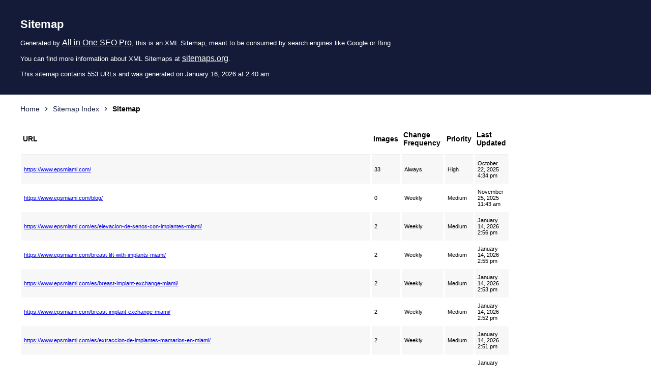

--- FILE ---
content_type: text/xml; charset=UTF-8
request_url: https://www.epsmiami.com/sitemap.xml
body_size: 19312
content:
<?xml version="1.0" encoding="UTF-8"?>
<!-- This sitemap was dynamically generated on January 16, 2026 at 2:40 am by All in One SEO Pro v4.9.3 - the original SEO plugin for WordPress. -->

<?xml-stylesheet type="text/xsl" href="https://www.epsmiami.com/default-sitemap.xsl?sitemap=root"?>
<urlset
	xmlns="http://www.sitemaps.org/schemas/sitemap/0.9"
	xmlns:xhtml="http://www.w3.org/1999/xhtml"
	xmlns:image="http://www.google.com/schemas/sitemap-image/1.1"
>
	<url>
		<loc><![CDATA[https://www.epsmiami.com/]]></loc>
		<lastmod><![CDATA[2025-10-22T20:34:10+00:00]]></lastmod>
		<changefreq><![CDATA[always]]></changefreq>
		<priority><![CDATA[1]]></priority>
		<image:image>
			<image:loc>
				<![CDATA[https://www.epsmiami.com/wp-content/uploads/2024/10/dr-salama-primary-opt.jpg]]>			</image:loc>
		</image:image>
		<image:image>
			<image:loc>
				<![CDATA[https://www.epsmiami.com/wp-content/uploads/2022/06/home-bbl.jpg]]>			</image:loc>
		</image:image>
		<image:image>
			<image:loc>
				<![CDATA[https://www.epsmiami.com/wp-content/uploads/2022/06/home-breast-aug.jpg]]>			</image:loc>
		</image:image>
		<image:image>
			<image:loc>
				<![CDATA[https://www.epsmiami.com/wp-content/uploads/2022/06/home-breast-lift.jpg]]>			</image:loc>
		</image:image>
		<image:image>
			<image:loc>
				<![CDATA[https://www.epsmiami.com/wp-content/uploads/2022/06/home-lipo.jpg]]>			</image:loc>
		</image:image>
		<image:image>
			<image:loc>
				<![CDATA[https://www.epsmiami.com/wp-content/uploads/2022/06/home-tummy.jpg]]>			</image:loc>
		</image:image>
		<image:image>
			<image:loc>
				<![CDATA[https://www.epsmiami.com/wp-content/uploads/2022/06/home-mommy.jpg]]>			</image:loc>
		</image:image>
		<image:image>
			<image:loc>
				<![CDATA[https://www.epsmiami.com/wp-content/uploads/2024/07/2024-July-Specials.jpg]]>			</image:loc>
		</image:image>
		<image:image>
			<image:loc>
				<![CDATA[https://www.epsmiami.com/wp-content/uploads/2024/12/2024-July-Specials-mobile.jpg]]>			</image:loc>
		</image:image>
		<image:image>
			<image:loc>
				<![CDATA[https://www.epsmiami.com/wp-content/uploads/2024/07/1.png]]>			</image:loc>
		</image:image>
		<image:image>
			<image:loc>
				<![CDATA[https://www.epsmiami.com/wp-content/uploads/2025/06/insta-1.jpg]]>			</image:loc>
		</image:image>
		<image:image>
			<image:loc>
				<![CDATA[https://www.epsmiami.com/wp-content/uploads/2025/06/insta-2.jpg]]>			</image:loc>
		</image:image>
		<image:image>
			<image:loc>
				<![CDATA[https://www.epsmiami.com/wp-content/uploads/2025/06/insta-11.jpg]]>			</image:loc>
		</image:image>
		<image:image>
			<image:loc>
				<![CDATA[https://www.epsmiami.com/wp-content/uploads/2025/06/insta-9.jpg]]>			</image:loc>
		</image:image>
		<image:image>
			<image:loc>
				<![CDATA[https://www.epsmiami.com/wp-content/uploads/2025/06/insta-5.jpg]]>			</image:loc>
		</image:image>
		<image:image>
			<image:loc>
				<![CDATA[https://www.epsmiami.com/wp-content/uploads/2025/06/insta-16.jpg]]>			</image:loc>
		</image:image>
		<image:image>
			<image:loc>
				<![CDATA[https://www.epsmiami.com/wp-content/uploads/2025/06/insta-4.jpg]]>			</image:loc>
		</image:image>
		<image:image>
			<image:loc>
				<![CDATA[https://www.epsmiami.com/wp-content/uploads/2025/06/insta-7.jpg]]>			</image:loc>
		</image:image>
		<image:image>
			<image:loc>
				<![CDATA[https://www.epsmiami.com/wp-content/uploads/2025/06/insta-3.jpg]]>			</image:loc>
		</image:image>
		<image:image>
			<image:loc>
				<![CDATA[https://www.epsmiami.com/wp-content/uploads/2025/06/insta-12.jpg]]>			</image:loc>
		</image:image>
		<image:image>
			<image:loc>
				<![CDATA[https://www.epsmiami.com/wp-content/uploads/2025/06/insta-6.jpg]]>			</image:loc>
		</image:image>
		<image:image>
			<image:loc>
				<![CDATA[https://www.epsmiami.com/wp-content/uploads/2025/06/insta-14.jpg]]>			</image:loc>
		</image:image>
		<image:image>
			<image:loc>
				<![CDATA[https://www.epsmiami.com/wp-content/uploads/2025/06/insta-8.jpg]]>			</image:loc>
		</image:image>
		<image:image>
			<image:loc>
				<![CDATA[https://www.epsmiami.com/wp-content/uploads/2025/06/insta-13.jpg]]>			</image:loc>
		</image:image>
		<image:image>
			<image:loc>
				<![CDATA[https://www.epsmiami.com/wp-content/uploads/2025/06/insta-10.jpg]]>			</image:loc>
		</image:image>
		<image:image>
			<image:loc>
				<![CDATA[https://www.epsmiami.com/wp-content/uploads/2025/06/insta-15.jpg]]>			</image:loc>
		</image:image>
		<image:image>
			<image:loc>
				<![CDATA[https://www.epsmiami.com/wp-content/uploads/2025/06/insta.jpg]]>			</image:loc>
		</image:image>
		<image:image>
			<image:loc>
				<![CDATA[https://www.epsmiami.com/wp-content/uploads/2023/01/iv-therapy.jpg]]>			</image:loc>
		</image:image>
		<image:image>
			<image:loc>
				<![CDATA[https://www.epsmiami.com/wp-content/uploads/2023/04/iv-therapy-mobile.jpg]]>			</image:loc>
		</image:image>
		<image:image>
			<image:loc>
				<![CDATA[https://www.epsmiami.com/wp-content/uploads/2017/01/back-lift-1.jpg]]>			</image:loc>
		</image:image>
		<image:image>
			<image:loc>
				<![CDATA[https://www.epsmiami.com/wp-content/uploads/2015/07/breast_augmentation10.jpeg]]>			</image:loc>
		</image:image>
		<image:image>
			<image:loc>
				<![CDATA[https://www.epsmiami.com/wp-content/uploads/2017/01/vaginal-rejuvenation1.jpg]]>			</image:loc>
		</image:image>
		<image:image>
			<image:loc>
				<![CDATA[https://www.epsmiami.com/wp-content/uploads/2017/01/face1.jpg]]>			</image:loc>
		</image:image>
	</url>
	<url>
		<loc><![CDATA[https://www.epsmiami.com/blog/]]></loc>
		<lastmod><![CDATA[2025-11-25T15:43:28+00:00]]></lastmod>
		<changefreq><![CDATA[weekly]]></changefreq>
		<priority><![CDATA[0.7]]></priority>
	</url>
	<url>
		<loc><![CDATA[https://www.epsmiami.com/es/elevacion-de-senos-con-implantes-miami/]]></loc>
		<lastmod><![CDATA[2026-01-14T18:56:02+00:00]]></lastmod>
		<changefreq><![CDATA[weekly]]></changefreq>
		<priority><![CDATA[0.7]]></priority>
		<image:image>
			<image:loc>
				<![CDATA[https://www.epsmiami.com/wp-content/uploads/2022/06/int-desktop-breast.jpg]]>			</image:loc>
		</image:image>
		<image:image>
			<image:loc>
				<![CDATA[https://www.epsmiami.com/wp-content/uploads/2022/06/int-mobile-breast.jpg]]>			</image:loc>
		</image:image>
	</url>
	<url>
		<loc><![CDATA[https://www.epsmiami.com/breast-lift-with-implants-miami/]]></loc>
		<lastmod><![CDATA[2026-01-14T18:55:18+00:00]]></lastmod>
		<changefreq><![CDATA[weekly]]></changefreq>
		<priority><![CDATA[0.7]]></priority>
		<image:image>
			<image:loc>
				<![CDATA[https://www.epsmiami.com/wp-content/uploads/2022/06/int-desktop-breast.jpg]]>			</image:loc>
		</image:image>
		<image:image>
			<image:loc>
				<![CDATA[https://www.epsmiami.com/wp-content/uploads/2022/06/int-mobile-breast.jpg]]>			</image:loc>
		</image:image>
	</url>
	<url>
		<loc><![CDATA[https://www.epsmiami.com/es/breast-implant-exchange-miami/]]></loc>
		<lastmod><![CDATA[2026-01-14T18:53:23+00:00]]></lastmod>
		<changefreq><![CDATA[weekly]]></changefreq>
		<priority><![CDATA[0.7]]></priority>
		<image:image>
			<image:loc>
				<![CDATA[https://www.epsmiami.com/wp-content/uploads/2024/05/BIE.jpg]]>			</image:loc>
		</image:image>
		<image:image>
			<image:loc>
				<![CDATA[https://www.epsmiami.com/wp-content/uploads/2024/05/BIE-2.jpg]]>			</image:loc>
		</image:image>
	</url>
	<url>
		<loc><![CDATA[https://www.epsmiami.com/breast-implant-exchange-miami/]]></loc>
		<lastmod><![CDATA[2026-01-14T18:52:49+00:00]]></lastmod>
		<changefreq><![CDATA[weekly]]></changefreq>
		<priority><![CDATA[0.7]]></priority>
		<image:image>
			<image:loc>
				<![CDATA[https://www.epsmiami.com/wp-content/uploads/2024/05/BIE.jpg]]>			</image:loc>
		</image:image>
		<image:image>
			<image:loc>
				<![CDATA[https://www.epsmiami.com/wp-content/uploads/2024/05/BIE-2.jpg]]>			</image:loc>
		</image:image>
	</url>
	<url>
		<loc><![CDATA[https://www.epsmiami.com/es/extraccion-de-implantes-mamarios-en-miami/]]></loc>
		<lastmod><![CDATA[2026-01-14T18:51:43+00:00]]></lastmod>
		<changefreq><![CDATA[weekly]]></changefreq>
		<priority><![CDATA[0.7]]></priority>
		<image:image>
			<image:loc>
				<![CDATA[https://www.epsmiami.com/wp-content/uploads/2022/06/int-desktop-5.jpg]]>			</image:loc>
		</image:image>
		<image:image>
			<image:loc>
				<![CDATA[https://www.epsmiami.com/wp-content/uploads/2022/06/int-mobile-5.jpg]]>			</image:loc>
		</image:image>
	</url>
	<url>
		<loc><![CDATA[https://www.epsmiami.com/breast-implant-removal-miami/]]></loc>
		<lastmod><![CDATA[2026-01-14T18:51:09+00:00]]></lastmod>
		<changefreq><![CDATA[weekly]]></changefreq>
		<priority><![CDATA[0.7]]></priority>
		<image:image>
			<image:loc>
				<![CDATA[https://www.epsmiami.com/wp-content/uploads/2022/06/int-desktop-5.jpg]]>			</image:loc>
		</image:image>
		<image:image>
			<image:loc>
				<![CDATA[https://www.epsmiami.com/wp-content/uploads/2022/06/int-mobile-5.jpg]]>			</image:loc>
		</image:image>
	</url>
	<url>
		<loc><![CDATA[https://www.epsmiami.com/es/abdominoplastia-miami/]]></loc>
		<lastmod><![CDATA[2026-01-14T18:46:42+00:00]]></lastmod>
		<changefreq><![CDATA[weekly]]></changefreq>
		<priority><![CDATA[0.7]]></priority>
		<image:image>
			<image:loc>
				<![CDATA[https://www.epsmiami.com/wp-content/uploads/2023/03/tummy-tuck-surgery.jpg]]>			</image:loc>
		</image:image>
		<image:image>
			<image:loc>
				<![CDATA[https://www.epsmiami.com/wp-content/uploads/2023/06/tummy-tuck.jpg]]>			</image:loc>
		</image:image>
		<image:image>
			<image:loc>
				<![CDATA[https://www.epsmiami.com/wp-content/uploads/2023/06/tummy-tuck-miami.jpg]]>			</image:loc>
		</image:image>
	</url>
	<url>
		<loc><![CDATA[https://www.epsmiami.com/tummy-tuck-miami/]]></loc>
		<lastmod><![CDATA[2026-01-14T18:45:59+00:00]]></lastmod>
		<changefreq><![CDATA[weekly]]></changefreq>
		<priority><![CDATA[0.7]]></priority>
		<image:image>
			<image:loc>
				<![CDATA[https://www.epsmiami.com/wp-content/uploads/2023/03/tummy-tuck-surgery.jpg]]>			</image:loc>
		</image:image>
		<image:image>
			<image:loc>
				<![CDATA[https://www.epsmiami.com/wp-content/uploads/2023/06/tummy-tuck.jpg]]>			</image:loc>
		</image:image>
		<image:image>
			<image:loc>
				<![CDATA[https://www.epsmiami.com/wp-content/uploads/2023/06/tummy-tuck-miami.jpg]]>			</image:loc>
		</image:image>
	</url>
	<url>
		<loc><![CDATA[https://www.epsmiami.com/es/liposuccion-miami/]]></loc>
		<lastmod><![CDATA[2026-01-14T18:44:24+00:00]]></lastmod>
		<changefreq><![CDATA[weekly]]></changefreq>
		<priority><![CDATA[0.7]]></priority>
		<image:image>
			<image:loc>
				<![CDATA[https://www.epsmiami.com/wp-content/uploads/2023/03/liposuction.jpg]]>			</image:loc>
		</image:image>
		<image:image>
			<image:loc>
				<![CDATA[https://www.epsmiami.com/wp-content/uploads/2022/06/int-desktop-lipo.jpg]]>			</image:loc>
		</image:image>
		<image:image>
			<image:loc>
				<![CDATA[https://www.epsmiami.com/wp-content/uploads/2022/06/int-mobile-lipo.jpg]]>			</image:loc>
		</image:image>
	</url>
	<url>
		<loc><![CDATA[https://www.epsmiami.com/liposuction-miami/]]></loc>
		<lastmod><![CDATA[2026-01-14T18:43:28+00:00]]></lastmod>
		<changefreq><![CDATA[weekly]]></changefreq>
		<priority><![CDATA[0.7]]></priority>
		<image:image>
			<image:loc>
				<![CDATA[https://www.epsmiami.com/wp-content/uploads/2023/03/liposuction.jpg]]>			</image:loc>
		</image:image>
		<image:image>
			<image:loc>
				<![CDATA[https://www.epsmiami.com/wp-content/uploads/2022/06/int-desktop-lipo.jpg]]>			</image:loc>
		</image:image>
		<image:image>
			<image:loc>
				<![CDATA[https://www.epsmiami.com/wp-content/uploads/2022/06/int-mobile-lipo.jpg]]>			</image:loc>
		</image:image>
	</url>
	<url>
		<loc><![CDATA[https://www.epsmiami.com/es/brazilian-butt-lift-miami/]]></loc>
		<lastmod><![CDATA[2026-01-09T19:48:47+00:00]]></lastmod>
		<changefreq><![CDATA[weekly]]></changefreq>
		<priority><![CDATA[0.7]]></priority>
		<image:image>
			<image:loc>
				<![CDATA[https://www.epsmiami.com/wp-content/uploads/2023/03/brazilian-butt-lift-e1678997160900.jpg]]>			</image:loc>
		</image:image>
		<image:image>
			<image:loc>
				<![CDATA[https://www.epsmiami.com/wp-content/uploads/2022/06/int-desktop-1.jpg]]>			</image:loc>
		</image:image>
		<image:image>
			<image:loc>
				<![CDATA[https://www.epsmiami.com/wp-content/uploads/2022/06/int-mobile-1.jpg]]>			</image:loc>
		</image:image>
	</url>
	<url>
		<loc><![CDATA[https://www.epsmiami.com/es/breast-lift-miami/]]></loc>
		<lastmod><![CDATA[2026-01-09T19:45:56+00:00]]></lastmod>
		<changefreq><![CDATA[weekly]]></changefreq>
		<priority><![CDATA[0.7]]></priority>
		<image:image>
			<image:loc>
				<![CDATA[https://www.epsmiami.com/wp-content/uploads/2023/03/breast-lift-incisions.jpg]]>			</image:loc>
		</image:image>
		<image:image>
			<image:loc>
				<![CDATA[https://www.epsmiami.com/wp-content/uploads/2023/03/breast-ptosis.jpg]]>			</image:loc>
		</image:image>
		<image:image>
			<image:loc>
				<![CDATA[https://www.epsmiami.com/wp-content/uploads/2023/05/breast-lift.jpg]]>			</image:loc>
		</image:image>
		<image:image>
			<image:loc>
				<![CDATA[https://www.epsmiami.com/wp-content/uploads/2023/05/mastopexy.jpg]]>			</image:loc>
		</image:image>
	</url>
	<url>
		<loc><![CDATA[https://www.epsmiami.com/breast-augmentation-miami/]]></loc>
		<lastmod><![CDATA[2026-01-05T22:03:30+00:00]]></lastmod>
		<changefreq><![CDATA[weekly]]></changefreq>
		<priority><![CDATA[0.7]]></priority>
		<image:image>
			<image:loc>
				<![CDATA[https://www.epsmiami.com/wp-content/uploads/2023/03/breast-implant-placement.jpg]]>			</image:loc>
		</image:image>
		<image:image>
			<image:loc>
				<![CDATA[https://www.epsmiami.com/wp-content/uploads/2023/03/breast-augmentation-incisions.jpg]]>			</image:loc>
		</image:image>
		<image:image>
			<image:loc>
				<![CDATA[https://www.epsmiami.com/wp-content/uploads/2023/06/breast-augmentation.jpg]]>			</image:loc>
		</image:image>
		<image:image>
			<image:loc>
				<![CDATA[https://www.epsmiami.com/wp-content/uploads/2023/06/breast-augmentation-surgery.jpg]]>			</image:loc>
		</image:image>
	</url>
	<url>
		<loc><![CDATA[https://www.epsmiami.com/es/aumento-mamario-miami/]]></loc>
		<lastmod><![CDATA[2026-01-05T22:02:37+00:00]]></lastmod>
		<changefreq><![CDATA[weekly]]></changefreq>
		<priority><![CDATA[0.7]]></priority>
		<image:image>
			<image:loc>
				<![CDATA[https://www.epsmiami.com/wp-content/uploads/2023/03/breast-implant-placement.jpg]]>			</image:loc>
		</image:image>
		<image:image>
			<image:loc>
				<![CDATA[https://www.epsmiami.com/wp-content/uploads/2023/03/breast-augmentation-incisions.jpg]]>			</image:loc>
		</image:image>
		<image:image>
			<image:loc>
				<![CDATA[https://www.epsmiami.com/wp-content/uploads/2023/06/breast-augmentation.jpg]]>			</image:loc>
		</image:image>
		<image:image>
			<image:loc>
				<![CDATA[https://www.epsmiami.com/wp-content/uploads/2023/06/breast-augmentation-surgery.jpg]]>			</image:loc>
		</image:image>
	</url>
	<url>
		<loc><![CDATA[https://www.epsmiami.com/brazilian-butt-lift-miami/]]></loc>
		<lastmod><![CDATA[2026-01-05T21:40:13+00:00]]></lastmod>
		<changefreq><![CDATA[weekly]]></changefreq>
		<priority><![CDATA[0.7]]></priority>
		<image:image>
			<image:loc>
				<![CDATA[https://www.epsmiami.com/wp-content/uploads/2023/03/brazilian-butt-lift-e1678997160900.jpg]]>			</image:loc>
		</image:image>
		<image:image>
			<image:loc>
				<![CDATA[https://www.epsmiami.com/wp-content/uploads/2022/06/int-desktop-1.jpg]]>			</image:loc>
		</image:image>
		<image:image>
			<image:loc>
				<![CDATA[https://www.epsmiami.com/wp-content/uploads/2022/06/int-mobile-1.jpg]]>			</image:loc>
		</image:image>
	</url>
	<url>
		<loc><![CDATA[https://www.epsmiami.com/es/acerca-de/especiales/]]></loc>
		<lastmod><![CDATA[2026-01-02T19:39:21+00:00]]></lastmod>
		<changefreq><![CDATA[weekly]]></changefreq>
		<priority><![CDATA[0.7]]></priority>
		<image:image>
			<image:loc>
				<![CDATA[https://www.epsmiami.com/wp-content/uploads/2025/09/october-2025-specials.jpg]]>			</image:loc>
		</image:image>
	</url>
	<url>
		<loc><![CDATA[https://www.epsmiami.com/about/specials/]]></loc>
		<lastmod><![CDATA[2026-01-02T19:36:46+00:00]]></lastmod>
		<changefreq><![CDATA[weekly]]></changefreq>
		<priority><![CDATA[0.7]]></priority>
		<image:image>
			<image:loc>
				<![CDATA[https://www.epsmiami.com/wp-content/uploads/2025/09/october-2025-specials.jpg]]>			</image:loc>
		</image:image>
	</url>
	<url>
		<loc><![CDATA[https://www.epsmiami.com/es/lifting-labio-superior-miami/]]></loc>
		<lastmod><![CDATA[2025-12-15T21:15:18+00:00]]></lastmod>
		<changefreq><![CDATA[weekly]]></changefreq>
		<priority><![CDATA[0.7]]></priority>
		<image:image>
			<image:loc>
				<![CDATA[https://www.epsmiami.com/wp-content/uploads/2023/03/upper-lip-lift.jpg]]>			</image:loc>
		</image:image>
		<image:image>
			<image:loc>
				<![CDATA[https://www.epsmiami.com/wp-content/uploads/2024/06/upper-lip-lift.jpg]]>			</image:loc>
		</image:image>
		<image:image>
			<image:loc>
				<![CDATA[https://www.epsmiami.com/wp-content/uploads/2024/06/upper-lip-lift-2.jpg]]>			</image:loc>
		</image:image>
	</url>
	<url>
		<loc><![CDATA[https://www.epsmiami.com/upper-lip-lift-miami/]]></loc>
		<lastmod><![CDATA[2025-12-15T21:14:22+00:00]]></lastmod>
		<changefreq><![CDATA[weekly]]></changefreq>
		<priority><![CDATA[0.7]]></priority>
		<image:image>
			<image:loc>
				<![CDATA[https://www.epsmiami.com/wp-content/uploads/2023/03/upper-lip-lift.jpg]]>			</image:loc>
		</image:image>
		<image:image>
			<image:loc>
				<![CDATA[https://www.epsmiami.com/wp-content/uploads/2024/06/upper-lip-lift.jpg]]>			</image:loc>
		</image:image>
		<image:image>
			<image:loc>
				<![CDATA[https://www.epsmiami.com/wp-content/uploads/2024/06/upper-lip-lift-2.jpg]]>			</image:loc>
		</image:image>
	</url>
	<url>
		<loc><![CDATA[https://www.epsmiami.com/es/ginecomastia-miami/]]></loc>
		<lastmod><![CDATA[2025-12-15T21:09:32+00:00]]></lastmod>
		<changefreq><![CDATA[weekly]]></changefreq>
		<priority><![CDATA[0.7]]></priority>
		<image:image>
			<image:loc>
				<![CDATA[https://www.epsmiami.com/wp-content/uploads/2023/03/classifications-of-gynecomastia.jpg]]>			</image:loc>
		</image:image>
		<image:image>
			<image:loc>
				<![CDATA[https://www.epsmiami.com/wp-content/uploads/2023/03/gynecomastia.jpg]]>			</image:loc>
		</image:image>
		<image:image>
			<image:loc>
				<![CDATA[https://www.epsmiami.com/wp-content/uploads/2022/06/int-desktop-8.jpg]]>			</image:loc>
		</image:image>
		<image:image>
			<image:loc>
				<![CDATA[https://www.epsmiami.com/wp-content/uploads/2022/06/int-mobile-8.jpg]]>			</image:loc>
		</image:image>
	</url>
	<url>
		<loc><![CDATA[https://www.epsmiami.com/gynecomastia-miami/]]></loc>
		<lastmod><![CDATA[2025-12-15T21:08:45+00:00]]></lastmod>
		<changefreq><![CDATA[weekly]]></changefreq>
		<priority><![CDATA[0.7]]></priority>
		<image:image>
			<image:loc>
				<![CDATA[https://www.epsmiami.com/wp-content/uploads/2023/03/classifications-of-gynecomastia.jpg]]>			</image:loc>
		</image:image>
		<image:image>
			<image:loc>
				<![CDATA[https://www.epsmiami.com/wp-content/uploads/2023/03/gynecomastia.jpg]]>			</image:loc>
		</image:image>
		<image:image>
			<image:loc>
				<![CDATA[https://www.epsmiami.com/wp-content/uploads/2022/06/int-desktop-8.jpg]]>			</image:loc>
		</image:image>
		<image:image>
			<image:loc>
				<![CDATA[https://www.epsmiami.com/wp-content/uploads/2022/06/int-mobile-8.jpg]]>			</image:loc>
		</image:image>
	</url>
	<url>
		<loc><![CDATA[https://www.epsmiami.com/es/reduccion-mamaria-miami/]]></loc>
		<lastmod><![CDATA[2025-12-15T21:06:45+00:00]]></lastmod>
		<changefreq><![CDATA[weekly]]></changefreq>
		<priority><![CDATA[0.7]]></priority>
		<image:image>
			<image:loc>
				<![CDATA[https://www.epsmiami.com/wp-content/uploads/2017/01/breast-reduction-diagram1-1.jpg]]>			</image:loc>
		</image:image>
		<image:image>
			<image:loc>
				<![CDATA[https://www.epsmiami.com/wp-content/uploads/2022/06/int-desktop-4.jpg]]>			</image:loc>
		</image:image>
		<image:image>
			<image:loc>
				<![CDATA[https://www.epsmiami.com/wp-content/uploads/2022/06/int-mobile-4.jpg]]>			</image:loc>
		</image:image>
	</url>
	<url>
		<loc><![CDATA[https://www.epsmiami.com/breast-reduction-miami/]]></loc>
		<lastmod><![CDATA[2025-12-15T21:05:40+00:00]]></lastmod>
		<changefreq><![CDATA[weekly]]></changefreq>
		<priority><![CDATA[0.7]]></priority>
		<image:image>
			<image:loc>
				<![CDATA[https://www.epsmiami.com/wp-content/uploads/2017/01/breast-reduction-diagram1-1.jpg]]>			</image:loc>
		</image:image>
		<image:image>
			<image:loc>
				<![CDATA[https://www.epsmiami.com/wp-content/uploads/2022/06/int-desktop-4.jpg]]>			</image:loc>
		</image:image>
		<image:image>
			<image:loc>
				<![CDATA[https://www.epsmiami.com/wp-content/uploads/2022/06/int-mobile-4.jpg]]>			</image:loc>
		</image:image>
	</url>
	<url>
		<loc><![CDATA[https://www.epsmiami.com/breast-lift-miami/]]></loc>
		<lastmod><![CDATA[2025-12-15T20:52:31+00:00]]></lastmod>
		<changefreq><![CDATA[weekly]]></changefreq>
		<priority><![CDATA[0.7]]></priority>
		<image:image>
			<image:loc>
				<![CDATA[https://www.epsmiami.com/wp-content/uploads/2023/03/breast-lift-incisions.jpg]]>			</image:loc>
		</image:image>
		<image:image>
			<image:loc>
				<![CDATA[https://www.epsmiami.com/wp-content/uploads/2023/03/breast-ptosis.jpg]]>			</image:loc>
		</image:image>
		<image:image>
			<image:loc>
				<![CDATA[https://www.epsmiami.com/wp-content/uploads/2023/05/breast-lift.jpg]]>			</image:loc>
		</image:image>
		<image:image>
			<image:loc>
				<![CDATA[https://www.epsmiami.com/wp-content/uploads/2023/05/mastopexy.jpg]]>			</image:loc>
		</image:image>
	</url>
	<url>
		<loc><![CDATA[https://www.epsmiami.com/es/implantes-mamarios-miami/]]></loc>
		<lastmod><![CDATA[2025-12-15T20:44:04+00:00]]></lastmod>
		<changefreq><![CDATA[weekly]]></changefreq>
		<priority><![CDATA[0.7]]></priority>
		<image:image>
			<image:loc>
				<![CDATA[https://www.epsmiami.com/wp-content/uploads/2023/03/breast-implant-shapes.jpg]]>			</image:loc>
		</image:image>
		<image:image>
			<image:loc>
				<![CDATA[https://www.epsmiami.com/wp-content/uploads/2022/06/natrelle-logo.png]]>			</image:loc>
		</image:image>
		<image:image>
			<image:loc>
				<![CDATA[https://www.epsmiami.com/wp-content/uploads/2023/06/breast-implants.jpg]]>			</image:loc>
		</image:image>
		<image:image>
			<image:loc>
				<![CDATA[https://www.epsmiami.com/wp-content/uploads/2023/06/breast-implants-miami.jpg]]>			</image:loc>
		</image:image>
	</url>
	<url>
		<loc><![CDATA[https://www.epsmiami.com/breast-implants-miami/]]></loc>
		<lastmod><![CDATA[2025-12-15T20:41:32+00:00]]></lastmod>
		<changefreq><![CDATA[weekly]]></changefreq>
		<priority><![CDATA[0.7]]></priority>
		<image:image>
			<image:loc>
				<![CDATA[https://www.epsmiami.com/wp-content/uploads/2023/03/breast-implant-shapes.jpg]]>			</image:loc>
		</image:image>
		<image:image>
			<image:loc>
				<![CDATA[https://www.epsmiami.com/wp-content/uploads/2022/06/natrelle-logo.png]]>			</image:loc>
		</image:image>
		<image:image>
			<image:loc>
				<![CDATA[https://www.epsmiami.com/wp-content/uploads/2023/06/breast-implants.jpg]]>			</image:loc>
		</image:image>
		<image:image>
			<image:loc>
				<![CDATA[https://www.epsmiami.com/wp-content/uploads/2023/06/breast-implants-miami.jpg]]>			</image:loc>
		</image:image>
	</url>
	<url>
		<loc><![CDATA[https://www.epsmiami.com/es/butt-implants-miami/]]></loc>
		<lastmod><![CDATA[2025-12-12T18:35:34+00:00]]></lastmod>
		<changefreq><![CDATA[weekly]]></changefreq>
		<priority><![CDATA[0.7]]></priority>
		<image:image>
			<image:loc>
				<![CDATA[https://www.epsmiami.com/wp-content/uploads/2023/03/butt-implants.jpg]]>			</image:loc>
		</image:image>
		<image:image>
			<image:loc>
				<![CDATA[https://www.epsmiami.com/wp-content/uploads/2023/06/butt-implants-miami.jpg]]>			</image:loc>
		</image:image>
		<image:image>
			<image:loc>
				<![CDATA[https://www.epsmiami.com/wp-content/uploads/2023/06/butt-implants.jpg]]>			</image:loc>
		</image:image>
	</url>
	<url>
		<loc><![CDATA[https://www.epsmiami.com/butt-implants-miami/]]></loc>
		<lastmod><![CDATA[2025-12-12T16:48:43+00:00]]></lastmod>
		<changefreq><![CDATA[weekly]]></changefreq>
		<priority><![CDATA[0.7]]></priority>
		<image:image>
			<image:loc>
				<![CDATA[https://www.epsmiami.com/wp-content/uploads/2023/03/butt-implants.jpg]]>			</image:loc>
		</image:image>
		<image:image>
			<image:loc>
				<![CDATA[https://www.epsmiami.com/wp-content/uploads/2023/06/butt-implants-miami.jpg]]>			</image:loc>
		</image:image>
		<image:image>
			<image:loc>
				<![CDATA[https://www.epsmiami.com/wp-content/uploads/2023/06/butt-implants.jpg]]>			</image:loc>
		</image:image>
	</url>
	<url>
		<loc><![CDATA[https://www.epsmiami.com/es/rib-remodeling-miami/]]></loc>
		<lastmod><![CDATA[2025-12-12T16:31:32+00:00]]></lastmod>
		<changefreq><![CDATA[weekly]]></changefreq>
		<priority><![CDATA[0.7]]></priority>
		<image:image>
			<image:loc>
				<![CDATA[https://www.epsmiami.com/wp-content/uploads/2023/09/rib-remodeling-miami.jpg]]>			</image:loc>
		</image:image>
		<image:image>
			<image:loc>
				<![CDATA[https://www.epsmiami.com/wp-content/uploads/2023/09/rib-remodeling.jpg]]>			</image:loc>
		</image:image>
	</url>
	<url>
		<loc><![CDATA[https://www.epsmiami.com/rib-remodeling-miami/]]></loc>
		<lastmod><![CDATA[2025-12-12T16:24:04+00:00]]></lastmod>
		<changefreq><![CDATA[weekly]]></changefreq>
		<priority><![CDATA[0.7]]></priority>
		<image:image>
			<image:loc>
				<![CDATA[https://www.epsmiami.com/wp-content/uploads/2023/09/rib-remodeling-miami.jpg]]>			</image:loc>
		</image:image>
		<image:image>
			<image:loc>
				<![CDATA[https://www.epsmiami.com/wp-content/uploads/2023/09/rib-remodeling.jpg]]>			</image:loc>
		</image:image>
	</url>
	<url>
		<loc><![CDATA[https://www.epsmiami.com/es/vaserlipo-etching-miami/]]></loc>
		<lastmod><![CDATA[2025-12-12T16:21:54+00:00]]></lastmod>
		<changefreq><![CDATA[weekly]]></changefreq>
		<priority><![CDATA[0.7]]></priority>
		<image:image>
			<image:loc>
				<![CDATA[https://www.epsmiami.com/wp-content/uploads/2024/06/vaser-lipo.jpg]]>			</image:loc>
		</image:image>
		<image:image>
			<image:loc>
				<![CDATA[https://www.epsmiami.com/wp-content/uploads/2024/06/vaserlipo.jpg]]>			</image:loc>
		</image:image>
	</url>
	<url>
		<loc><![CDATA[https://www.epsmiami.com/vaserlipo-etching-miami/]]></loc>
		<lastmod><![CDATA[2025-12-12T16:20:43+00:00]]></lastmod>
		<changefreq><![CDATA[weekly]]></changefreq>
		<priority><![CDATA[0.7]]></priority>
		<image:image>
			<image:loc>
				<![CDATA[https://www.epsmiami.com/wp-content/uploads/2024/06/vaser-lipo.jpg]]>			</image:loc>
		</image:image>
		<image:image>
			<image:loc>
				<![CDATA[https://www.epsmiami.com/wp-content/uploads/2024/06/vaserlipo.jpg]]>			</image:loc>
		</image:image>
	</url>
	<url>
		<loc><![CDATA[https://www.epsmiami.com/es/bbl-revision-en-miami/]]></loc>
		<lastmod><![CDATA[2025-12-12T16:12:35+00:00]]></lastmod>
		<changefreq><![CDATA[weekly]]></changefreq>
		<priority><![CDATA[0.7]]></priority>
		<image:image>
			<image:loc>
				<![CDATA[https://www.epsmiami.com/wp-content/uploads/2025/01/bbl-revision.jpg]]>			</image:loc>
		</image:image>
		<image:image>
			<image:loc>
				<![CDATA[https://www.epsmiami.com/wp-content/uploads/2025/01/bbl-revision-2.jpg]]>			</image:loc>
		</image:image>
	</url>
	<url>
		<loc><![CDATA[https://www.epsmiami.com/bbl-revision-in-miami/]]></loc>
		<lastmod><![CDATA[2025-12-12T16:10:05+00:00]]></lastmod>
		<changefreq><![CDATA[weekly]]></changefreq>
		<priority><![CDATA[0.7]]></priority>
		<image:image>
			<image:loc>
				<![CDATA[https://www.epsmiami.com/wp-content/uploads/2025/01/bbl-revision.jpg]]>			</image:loc>
		</image:image>
		<image:image>
			<image:loc>
				<![CDATA[https://www.epsmiami.com/wp-content/uploads/2025/01/bbl-revision-2.jpg]]>			</image:loc>
		</image:image>
	</url>
	<url>
		<loc><![CDATA[https://www.epsmiami.com/arm-lift-miami/]]></loc>
		<lastmod><![CDATA[2025-12-11T19:18:49+00:00]]></lastmod>
		<changefreq><![CDATA[weekly]]></changefreq>
		<priority><![CDATA[0.7]]></priority>
		<image:image>
			<image:loc>
				<![CDATA[https://www.epsmiami.com/wp-content/uploads/2023/03/arm-lift.jpg]]>			</image:loc>
		</image:image>
		<image:image>
			<image:loc>
				<![CDATA[https://www.epsmiami.com/wp-content/uploads/2022/06/arm-lift-illustration.png]]>			</image:loc>
		</image:image>
		<image:image>
			<image:loc>
				<![CDATA[https://www.epsmiami.com/wp-content/uploads/2022/06/int-desktop-2.jpg]]>			</image:loc>
		</image:image>
		<image:image>
			<image:loc>
				<![CDATA[https://www.epsmiami.com/wp-content/uploads/2022/06/int-mobile-2.jpg]]>			</image:loc>
		</image:image>
	</url>
	<url>
		<loc><![CDATA[https://www.epsmiami.com/es/mommy-makeover-miami/]]></loc>
		<lastmod><![CDATA[2025-12-11T19:15:12+00:00]]></lastmod>
		<changefreq><![CDATA[weekly]]></changefreq>
		<priority><![CDATA[0.7]]></priority>
		<image:image>
			<image:loc>
				<![CDATA[https://www.epsmiami.com/wp-content/uploads/2017/01/diagram-breast-shapes.png]]>			</image:loc>
		</image:image>
		<image:image>
			<image:loc>
				<![CDATA[https://www.epsmiami.com/wp-content/uploads/2022/06/int-desktop-6.jpg]]>			</image:loc>
		</image:image>
		<image:image>
			<image:loc>
				<![CDATA[https://www.epsmiami.com/wp-content/uploads/2022/06/int-mobile-6.jpg]]>			</image:loc>
		</image:image>
	</url>
	<url>
		<loc><![CDATA[https://www.epsmiami.com/mommy-makeover-miami/]]></loc>
		<lastmod><![CDATA[2025-12-11T19:13:37+00:00]]></lastmod>
		<changefreq><![CDATA[weekly]]></changefreq>
		<priority><![CDATA[0.7]]></priority>
		<image:image>
			<image:loc>
				<![CDATA[https://www.epsmiami.com/wp-content/uploads/2017/01/diagram-breast-shapes.png]]>			</image:loc>
		</image:image>
		<image:image>
			<image:loc>
				<![CDATA[https://www.epsmiami.com/wp-content/uploads/2022/06/int-desktop-6.jpg]]>			</image:loc>
		</image:image>
		<image:image>
			<image:loc>
				<![CDATA[https://www.epsmiami.com/wp-content/uploads/2022/06/int-mobile-6.jpg]]>			</image:loc>
		</image:image>
	</url>
	<url>
		<loc><![CDATA[https://www.epsmiami.com/es/lipo-360-miami/]]></loc>
		<lastmod><![CDATA[2025-12-11T19:00:20+00:00]]></lastmod>
		<changefreq><![CDATA[weekly]]></changefreq>
		<priority><![CDATA[0.7]]></priority>
		<image:image>
			<image:loc>
				<![CDATA[https://www.epsmiami.com/wp-content/uploads/2024/06/lipo-360.jpg]]>			</image:loc>
		</image:image>
		<image:image>
			<image:loc>
				<![CDATA[https://www.epsmiami.com/wp-content/uploads/2024/06/lipo-360-1.jpg]]>			</image:loc>
		</image:image>
	</url>
	<url>
		<loc><![CDATA[https://www.epsmiami.com/lipo-360-miami/]]></loc>
		<lastmod><![CDATA[2025-12-11T18:58:50+00:00]]></lastmod>
		<changefreq><![CDATA[weekly]]></changefreq>
		<priority><![CDATA[0.7]]></priority>
		<image:image>
			<image:loc>
				<![CDATA[https://www.epsmiami.com/wp-content/uploads/2024/06/lipo-360.jpg]]>			</image:loc>
		</image:image>
		<image:image>
			<image:loc>
				<![CDATA[https://www.epsmiami.com/wp-content/uploads/2024/06/lipo-360-1.jpg]]>			</image:loc>
		</image:image>
	</url>
	<url>
		<loc><![CDATA[https://www.epsmiami.com/es/rejuvenecimiento-vaginal-miami/]]></loc>
		<lastmod><![CDATA[2025-12-11T16:39:21+00:00]]></lastmod>
		<changefreq><![CDATA[weekly]]></changefreq>
		<priority><![CDATA[0.7]]></priority>
		<image:image>
			<image:loc>
				<![CDATA[https://www.epsmiami.com/wp-content/uploads/2022/06/int-desktop-9.jpg]]>			</image:loc>
		</image:image>
		<image:image>
			<image:loc>
				<![CDATA[https://www.epsmiami.com/wp-content/uploads/2022/06/int-mobile-9.jpg]]>			</image:loc>
		</image:image>
	</url>
	<url>
		<loc><![CDATA[https://www.epsmiami.com/vaginal-rejuvenation-miami/]]></loc>
		<lastmod><![CDATA[2025-12-11T16:37:07+00:00]]></lastmod>
		<changefreq><![CDATA[weekly]]></changefreq>
		<priority><![CDATA[0.7]]></priority>
		<image:image>
			<image:loc>
				<![CDATA[https://www.epsmiami.com/wp-content/uploads/2022/06/int-desktop-9.jpg]]>			</image:loc>
		</image:image>
		<image:image>
			<image:loc>
				<![CDATA[https://www.epsmiami.com/wp-content/uploads/2022/06/int-mobile-9.jpg]]>			</image:loc>
		</image:image>
	</url>
	<url>
		<loc><![CDATA[https://www.epsmiami.com/butt-implants/buttocks-augmentation-recovery-miami-gluteal-implants/]]></loc>
		<lastmod><![CDATA[2025-12-10T19:20:54+00:00]]></lastmod>
		<changefreq><![CDATA[weekly]]></changefreq>
		<priority><![CDATA[0.7]]></priority>
		<image:image>
			<image:loc>
				<![CDATA[https://www.epsmiami.com/wp-content/uploads/2014/04/buttocks_implants4.jpeg]]>			</image:loc>
		</image:image>
	</url>
	<url>
		<loc><![CDATA[https://www.epsmiami.com/es/implantes-de-gluteos/gluteos-implantes-miami-mejora-gluteos/]]></loc>
		<lastmod><![CDATA[2025-12-10T19:19:45+00:00]]></lastmod>
		<changefreq><![CDATA[weekly]]></changefreq>
		<priority><![CDATA[0.7]]></priority>
		<image:image>
			<image:loc>
				<![CDATA[https://www.epsmiami.com/wp-content/uploads/2014/03/buttocks_implants7.jpeg]]>			</image:loc>
		</image:image>
	</url>
	<url>
		<loc><![CDATA[https://www.epsmiami.com/butt-implants/buttock-implants-miami-gluteal-enhancement/]]></loc>
		<lastmod><![CDATA[2025-12-10T19:17:10+00:00]]></lastmod>
		<changefreq><![CDATA[weekly]]></changefreq>
		<priority><![CDATA[0.7]]></priority>
		<image:image>
			<image:loc>
				<![CDATA[https://www.epsmiami.com/wp-content/uploads/2014/03/buttocks_implants7.jpeg]]>			</image:loc>
		</image:image>
	</url>
	<url>
		<loc><![CDATA[https://www.epsmiami.com/es/reduccion-de-senos/los-beneficios-de-la-cirugia-de-reduccion-mamaria/]]></loc>
		<lastmod><![CDATA[2025-12-10T19:14:39+00:00]]></lastmod>
		<changefreq><![CDATA[weekly]]></changefreq>
		<priority><![CDATA[0.7]]></priority>
		<image:image>
			<image:loc>
				<![CDATA[https://www.epsmiami.com/wp-content/uploads/2023/11/breast-reduction-surgery-benefits.jpg]]>			</image:loc>
		</image:image>
	</url>
	<url>
		<loc><![CDATA[https://www.epsmiami.com/breast-reduction/the-life-changing-benefits-of-breast-reduction-surgery/]]></loc>
		<lastmod><![CDATA[2025-12-10T19:14:01+00:00]]></lastmod>
		<changefreq><![CDATA[weekly]]></changefreq>
		<priority><![CDATA[0.7]]></priority>
		<image:image>
			<image:loc>
				<![CDATA[https://www.epsmiami.com/wp-content/uploads/2023/11/breast-reduction-surgery-benefits.jpg]]>			</image:loc>
		</image:image>
	</url>
	<url>
		<loc><![CDATA[https://www.epsmiami.com/es/reduccion-de-senos/proceso-de-reduccion-mamaria-miami-recuperacion/]]></loc>
		<lastmod><![CDATA[2025-12-10T19:12:37+00:00]]></lastmod>
		<changefreq><![CDATA[weekly]]></changefreq>
		<priority><![CDATA[0.7]]></priority>
		<image:image>
			<image:loc>
				<![CDATA[https://www.epsmiami.com/wp-content/uploads/2013/11/breast_reduc2.jpeg]]>			</image:loc>
		</image:image>
	</url>
	<url>
		<loc><![CDATA[https://www.epsmiami.com/breast-reduction/breast-reduction-miami-recovery-process/]]></loc>
		<lastmod><![CDATA[2025-12-10T19:12:09+00:00]]></lastmod>
		<changefreq><![CDATA[weekly]]></changefreq>
		<priority><![CDATA[0.7]]></priority>
		<image:image>
			<image:loc>
				<![CDATA[https://www.epsmiami.com/wp-content/uploads/2013/11/breast_reduc2.jpeg]]>			</image:loc>
		</image:image>
	</url>
	<url>
		<loc><![CDATA[https://www.epsmiami.com/es/reduccion-de-senos/5-beneficios-de-la-reduccion-mamaria/]]></loc>
		<lastmod><![CDATA[2025-12-10T19:10:18+00:00]]></lastmod>
		<changefreq><![CDATA[weekly]]></changefreq>
		<priority><![CDATA[0.7]]></priority>
		<image:image>
			<image:loc>
				<![CDATA[https://www.epsmiami.com/wp-content/uploads/2021/07/5-benefits-of-breast-reduction.jpeg]]>			</image:loc>
		</image:image>
	</url>
	<url>
		<loc><![CDATA[https://www.epsmiami.com/breast-reduction/5-benefits-of-breast-reduction/]]></loc>
		<lastmod><![CDATA[2025-12-10T19:09:25+00:00]]></lastmod>
		<changefreq><![CDATA[weekly]]></changefreq>
		<priority><![CDATA[0.7]]></priority>
		<image:image>
			<image:loc>
				<![CDATA[https://www.epsmiami.com/wp-content/uploads/2021/07/5-benefits-of-breast-reduction.jpeg]]>			</image:loc>
		</image:image>
	</url>
	<url>
		<loc><![CDATA[https://www.epsmiami.com/es/levantamiento-de-senos-con-implantes/aumento-mastopexia-recuperacion-cuidados-postoperatorios-miami/]]></loc>
		<lastmod><![CDATA[2025-12-10T19:05:03+00:00]]></lastmod>
		<changefreq><![CDATA[weekly]]></changefreq>
		<priority><![CDATA[0.7]]></priority>
		<image:image>
			<image:loc>
				<![CDATA[https://www.epsmiami.com/wp-content/uploads/2014/10/augmentation_lift4.jpeg]]>			</image:loc>
		</image:image>
	</url>
	<url>
		<loc><![CDATA[https://www.epsmiami.com/breast-lift-with-implants/augmentation-mastopexy-recovery-post-operative-care-miami/]]></loc>
		<lastmod><![CDATA[2025-12-10T19:04:34+00:00]]></lastmod>
		<changefreq><![CDATA[weekly]]></changefreq>
		<priority><![CDATA[0.7]]></priority>
		<image:image>
			<image:loc>
				<![CDATA[https://www.epsmiami.com/wp-content/uploads/2014/10/augmentation_lift4.jpeg]]>			</image:loc>
		</image:image>
	</url>
	<url>
		<loc><![CDATA[https://www.epsmiami.com/es/levantamiento-de-senos-con-implantes/aumento-mastopexia-miami-mejora-de-senos/]]></loc>
		<lastmod><![CDATA[2025-12-10T19:03:06+00:00]]></lastmod>
		<changefreq><![CDATA[weekly]]></changefreq>
		<priority><![CDATA[0.7]]></priority>
		<image:image>
			<image:loc>
				<![CDATA[https://www.epsmiami.com/wp-content/uploads/2014/09/augmentation_lift3.jpeg]]>			</image:loc>
		</image:image>
	</url>
	<url>
		<loc><![CDATA[https://www.epsmiami.com/breast-lift-with-implants/augmentation-mastopexy-miami-breast-enhancement/]]></loc>
		<lastmod><![CDATA[2025-12-10T19:02:37+00:00]]></lastmod>
		<changefreq><![CDATA[weekly]]></changefreq>
		<priority><![CDATA[0.7]]></priority>
		<image:image>
			<image:loc>
				<![CDATA[https://www.epsmiami.com/wp-content/uploads/2014/09/augmentation_lift3.jpeg]]>			</image:loc>
		</image:image>
	</url>
	<url>
		<loc><![CDATA[https://www.epsmiami.com/es/levantamiento-de-senos-con-implantes/aumento-elevacion-cirugia-recuperacion-opciones-de-pecho-miami/]]></loc>
		<lastmod><![CDATA[2025-12-10T19:01:33+00:00]]></lastmod>
		<changefreq><![CDATA[weekly]]></changefreq>
		<priority><![CDATA[0.7]]></priority>
		<image:image>
			<image:loc>
				<![CDATA[https://www.epsmiami.com/wp-content/uploads/2015/07/augmentation_lift11.jpeg]]>			</image:loc>
		</image:image>
	</url>
	<url>
		<loc><![CDATA[https://www.epsmiami.com/breast-lift-with-implants/augmentation-lift-surgery-recovery-breast-options-miami/]]></loc>
		<lastmod><![CDATA[2025-12-10T19:01:05+00:00]]></lastmod>
		<changefreq><![CDATA[weekly]]></changefreq>
		<priority><![CDATA[0.7]]></priority>
		<image:image>
			<image:loc>
				<![CDATA[https://www.epsmiami.com/wp-content/uploads/2015/07/augmentation_lift11.jpeg]]>			</image:loc>
		</image:image>
	</url>
	<url>
		<loc><![CDATA[https://www.epsmiami.com/es/levantamiento-de-senos-con-implantes/cirugia-de-aumento-elevacion-miami-implantes-mamarios/]]></loc>
		<lastmod><![CDATA[2025-12-10T18:56:27+00:00]]></lastmod>
		<changefreq><![CDATA[weekly]]></changefreq>
		<priority><![CDATA[0.7]]></priority>
		<image:image>
			<image:loc>
				<![CDATA[https://www.epsmiami.com/wp-content/uploads/2015/04/augmentation_lift9.jpeg]]>			</image:loc>
		</image:image>
	</url>
	<url>
		<loc><![CDATA[https://www.epsmiami.com/breast-lift-with-implants/augmentation-lift-surgery-miami-breast-implants/]]></loc>
		<lastmod><![CDATA[2025-12-10T18:54:46+00:00]]></lastmod>
		<changefreq><![CDATA[weekly]]></changefreq>
		<priority><![CDATA[0.7]]></priority>
		<image:image>
			<image:loc>
				<![CDATA[https://www.epsmiami.com/wp-content/uploads/2015/04/augmentation_lift9.jpeg]]>			</image:loc>
		</image:image>
	</url>
	<url>
		<loc><![CDATA[https://www.epsmiami.com/es/levantamiento-de-senos-con-implantes/aumento-elevacion-recuperacion-procedimiento-combinado-miami/]]></loc>
		<lastmod><![CDATA[2025-12-10T18:52:58+00:00]]></lastmod>
		<changefreq><![CDATA[weekly]]></changefreq>
		<priority><![CDATA[0.7]]></priority>
		<image:image>
			<image:loc>
				<![CDATA[https://www.epsmiami.com/wp-content/uploads/2014/11/augmentation_lift5.jpeg]]>			</image:loc>
		</image:image>
	</url>
	<url>
		<loc><![CDATA[https://www.epsmiami.com/breast-lift-with-implants/augmentation-lift-recovery-combination-procedure-miami/]]></loc>
		<lastmod><![CDATA[2025-12-10T18:52:18+00:00]]></lastmod>
		<changefreq><![CDATA[weekly]]></changefreq>
		<priority><![CDATA[0.7]]></priority>
		<image:image>
			<image:loc>
				<![CDATA[https://www.epsmiami.com/wp-content/uploads/2014/11/augmentation_lift5.jpeg]]>			</image:loc>
		</image:image>
	</url>
	<url>
		<loc><![CDATA[https://www.epsmiami.com/es/levantamiento-de-senos-con-implantes/aumento-estiramiento-miami-procedimientos-mamarios/]]></loc>
		<lastmod><![CDATA[2025-12-10T18:40:14+00:00]]></lastmod>
		<changefreq><![CDATA[weekly]]></changefreq>
		<priority><![CDATA[0.7]]></priority>
		<image:image>
			<image:loc>
				<![CDATA[https://www.epsmiami.com/wp-content/uploads/2014/08/augmentation_lift1.jpeg]]>			</image:loc>
		</image:image>
	</url>
	<url>
		<loc><![CDATA[https://www.epsmiami.com/breast-lift-with-implants/augmentation-lift-miami-breast-procedures/]]></loc>
		<lastmod><![CDATA[2025-12-10T18:39:39+00:00]]></lastmod>
		<changefreq><![CDATA[weekly]]></changefreq>
		<priority><![CDATA[0.7]]></priority>
		<image:image>
			<image:loc>
				<![CDATA[https://www.epsmiami.com/wp-content/uploads/2014/08/augmentation_lift1.jpeg]]>			</image:loc>
		</image:image>
	</url>
	<url>
		<loc><![CDATA[https://www.epsmiami.com/es/levantamiento-de-senos/mastopexia-cirugia-recuperacion-miami-proceso-de-cicatrizacion/]]></loc>
		<lastmod><![CDATA[2025-12-10T18:35:05+00:00]]></lastmod>
		<changefreq><![CDATA[weekly]]></changefreq>
		<priority><![CDATA[0.7]]></priority>
		<image:image>
			<image:loc>
				<![CDATA[https://www.epsmiami.com/wp-content/uploads/2015/05/breast_lift9.jpeg]]>			</image:loc>
		</image:image>
	</url>
	<url>
		<loc><![CDATA[https://www.epsmiami.com/breast-lift/mastopexy-surgery-recovery-miami-healing-process/]]></loc>
		<lastmod><![CDATA[2025-12-10T18:34:13+00:00]]></lastmod>
		<changefreq><![CDATA[weekly]]></changefreq>
		<priority><![CDATA[0.7]]></priority>
		<image:image>
			<image:loc>
				<![CDATA[https://www.epsmiami.com/wp-content/uploads/2015/05/breast_lift9.jpeg]]>			</image:loc>
		</image:image>
	</url>
	<url>
		<loc><![CDATA[https://www.epsmiami.com/es/levantamiento-de-senos/mastopexia-recuperacion-cuidados-postoperatorios-miami/]]></loc>
		<lastmod><![CDATA[2025-12-10T18:32:44+00:00]]></lastmod>
		<changefreq><![CDATA[weekly]]></changefreq>
		<priority><![CDATA[0.7]]></priority>
		<image:image>
			<image:loc>
				<![CDATA[https://www.epsmiami.com/wp-content/uploads/2014/07/breast_lift3.jpeg]]>			</image:loc>
		</image:image>
	</url>
	<url>
		<loc><![CDATA[https://www.epsmiami.com/breast-lift/mastopexy-recovery-post-operative-care-miami/]]></loc>
		<lastmod><![CDATA[2025-12-10T18:31:31+00:00]]></lastmod>
		<changefreq><![CDATA[weekly]]></changefreq>
		<priority><![CDATA[0.7]]></priority>
		<image:image>
			<image:loc>
				<![CDATA[https://www.epsmiami.com/wp-content/uploads/2014/07/breast_lift3.jpeg]]>			</image:loc>
		</image:image>
	</url>
	<url>
		<loc><![CDATA[https://www.epsmiami.com/es/levantamiento-de-senos/mastopexia-miami-incision-opciones-elevacion-mamaria/]]></loc>
		<lastmod><![CDATA[2025-12-10T18:30:18+00:00]]></lastmod>
		<changefreq><![CDATA[weekly]]></changefreq>
		<priority><![CDATA[0.7]]></priority>
		<image:image>
			<image:loc>
				<![CDATA[https://www.epsmiami.com/wp-content/uploads/2014/06/breast_lift2.jpeg]]>			</image:loc>
		</image:image>
	</url>
	<url>
		<loc><![CDATA[https://www.epsmiami.com/breast-lift/mastopexy-miami-incision-options-breast-lift/]]></loc>
		<lastmod><![CDATA[2025-12-10T18:28:41+00:00]]></lastmod>
		<changefreq><![CDATA[weekly]]></changefreq>
		<priority><![CDATA[0.7]]></priority>
		<image:image>
			<image:loc>
				<![CDATA[https://www.epsmiami.com/wp-content/uploads/2014/06/breast_lift2.jpeg]]>			</image:loc>
		</image:image>
	</url>
	<url>
		<loc><![CDATA[https://www.epsmiami.com/es/levantamiento-de-senos/lollipop-lift-procedure-miami-lift-options/]]></loc>
		<lastmod><![CDATA[2025-12-10T18:27:04+00:00]]></lastmod>
		<changefreq><![CDATA[weekly]]></changefreq>
		<priority><![CDATA[0.7]]></priority>
		<image:image>
			<image:loc>
				<![CDATA[https://www.epsmiami.com/wp-content/uploads/2015/01/breast_lift7.jpeg]]>			</image:loc>
		</image:image>
	</url>
	<url>
		<loc><![CDATA[https://www.epsmiami.com/breast-lift/lollipop-lift-procedure-miami-lift-options/]]></loc>
		<lastmod><![CDATA[2025-12-10T18:26:37+00:00]]></lastmod>
		<changefreq><![CDATA[weekly]]></changefreq>
		<priority><![CDATA[0.7]]></priority>
		<image:image>
			<image:loc>
				<![CDATA[https://www.epsmiami.com/wp-content/uploads/2015/01/breast_lift7.jpeg]]>			</image:loc>
		</image:image>
	</url>
	<url>
		<loc><![CDATA[https://www.epsmiami.com/es/levantamiento-de-senos/donut-mastopexia-miami-incision-patterns/]]></loc>
		<lastmod><![CDATA[2025-12-10T18:23:29+00:00]]></lastmod>
		<changefreq><![CDATA[weekly]]></changefreq>
		<priority><![CDATA[0.7]]></priority>
		<image:image>
			<image:loc>
				<![CDATA[https://www.epsmiami.com/wp-content/uploads/2015/09/breast_lift11.jpeg]]>			</image:loc>
		</image:image>
	</url>
	<url>
		<loc><![CDATA[https://www.epsmiami.com/breast-lift/donut-mastopexy-miami-incision-patterns/]]></loc>
		<lastmod><![CDATA[2025-12-10T18:22:51+00:00]]></lastmod>
		<changefreq><![CDATA[weekly]]></changefreq>
		<priority><![CDATA[0.7]]></priority>
		<image:image>
			<image:loc>
				<![CDATA[https://www.epsmiami.com/wp-content/uploads/2015/09/breast_lift11.jpeg]]>			</image:loc>
		</image:image>
	</url>
	<url>
		<loc><![CDATA[https://www.epsmiami.com/es/levantamiento-de-senos/pecho-ptosis-elevacion-de-pecho-miami-flacidez/]]></loc>
		<lastmod><![CDATA[2025-12-10T18:21:51+00:00]]></lastmod>
		<changefreq><![CDATA[weekly]]></changefreq>
		<priority><![CDATA[0.7]]></priority>
		<image:image>
			<image:loc>
				<![CDATA[https://www.epsmiami.com/wp-content/uploads/2014/08/breast_lift4.jpeg]]>			</image:loc>
		</image:image>
	</url>
	<url>
		<loc><![CDATA[https://www.epsmiami.com/breast-lift/breast-ptosis-breast-lift-miami-sagging/]]></loc>
		<lastmod><![CDATA[2025-12-10T18:20:50+00:00]]></lastmod>
		<changefreq><![CDATA[weekly]]></changefreq>
		<priority><![CDATA[0.7]]></priority>
		<image:image>
			<image:loc>
				<![CDATA[https://www.epsmiami.com/wp-content/uploads/2014/08/breast_lift4.jpeg]]>			</image:loc>
		</image:image>
	</url>
	<url>
		<loc><![CDATA[https://www.epsmiami.com/es/levantamiento-de-senos/lifting-mamario-cuidados-postoperatorios-miami/]]></loc>
		<lastmod><![CDATA[2025-12-10T18:17:26+00:00]]></lastmod>
		<changefreq><![CDATA[weekly]]></changefreq>
		<priority><![CDATA[0.7]]></priority>
		<image:image>
			<image:loc>
				<![CDATA[https://www.epsmiami.com/wp-content/uploads/2014/10/breast_lift5.jpeg]]>			</image:loc>
		</image:image>
	</url>
	<url>
		<loc><![CDATA[https://www.epsmiami.com/breast-lift/breast-lift-recovery-post-operative-care-miami/]]></loc>
		<lastmod><![CDATA[2025-12-10T18:16:38+00:00]]></lastmod>
		<changefreq><![CDATA[weekly]]></changefreq>
		<priority><![CDATA[0.7]]></priority>
		<image:image>
			<image:loc>
				<![CDATA[https://www.epsmiami.com/wp-content/uploads/2014/10/breast_lift5.jpeg]]>			</image:loc>
		</image:image>
	</url>
	<url>
		<loc><![CDATA[https://www.epsmiami.com/es/levantamiento-de-senos/lifting-perky-breasts-miami-cosmetic-procedures/]]></loc>
		<lastmod><![CDATA[2025-12-10T18:13:48+00:00]]></lastmod>
		<changefreq><![CDATA[weekly]]></changefreq>
		<priority><![CDATA[0.7]]></priority>
		<image:image>
			<image:loc>
				<![CDATA[https://www.epsmiami.com/wp-content/uploads/2014/06/breast_lift1.jpeg]]>			</image:loc>
		</image:image>
	</url>
	<url>
		<loc><![CDATA[https://www.epsmiami.com/breast-lift/breast-lift-perky-breasts-miami-cosmetic-procedures/]]></loc>
		<lastmod><![CDATA[2025-12-10T18:13:02+00:00]]></lastmod>
		<changefreq><![CDATA[weekly]]></changefreq>
		<priority><![CDATA[0.7]]></priority>
		<image:image>
			<image:loc>
				<![CDATA[https://www.epsmiami.com/wp-content/uploads/2014/06/breast_lift1.jpeg]]>			</image:loc>
		</image:image>
	</url>
	<url>
		<loc><![CDATA[https://www.epsmiami.com/es/implantes-de-gluteos/conseguir-implantes-de-gluteos-tiempo-de-procedimiento-miami/]]></loc>
		<lastmod><![CDATA[2025-12-10T18:09:11+00:00]]></lastmod>
		<changefreq><![CDATA[weekly]]></changefreq>
		<priority><![CDATA[0.7]]></priority>
		<image:image>
			<image:loc>
				<![CDATA[https://www.epsmiami.com/wp-content/uploads/2016/04/buttocks_implants_salama1.jpeg]]>			</image:loc>
		</image:image>
	</url>
	<url>
		<loc><![CDATA[https://www.epsmiami.com/butt-implants/getting-buttocks-implants-miami-procedure-time/]]></loc>
		<lastmod><![CDATA[2025-12-10T18:08:42+00:00]]></lastmod>
		<changefreq><![CDATA[weekly]]></changefreq>
		<priority><![CDATA[0.7]]></priority>
		<image:image>
			<image:loc>
				<![CDATA[https://www.epsmiami.com/wp-content/uploads/2016/04/buttocks_implants_salama1.jpeg]]>			</image:loc>
		</image:image>
	</url>
	<url>
		<loc><![CDATA[https://www.epsmiami.com/es/implantes-de-gluteos/gluteos-mejora-implantes-de-silicona-miami/]]></loc>
		<lastmod><![CDATA[2025-12-10T18:05:42+00:00]]></lastmod>
		<changefreq><![CDATA[weekly]]></changefreq>
		<priority><![CDATA[0.7]]></priority>
		<image:image>
			<image:loc>
				<![CDATA[https://www.epsmiami.com/wp-content/uploads/2014/11/buttocks_implants6.jpeg]]>			</image:loc>
		</image:image>
	</url>
	<url>
		<loc><![CDATA[https://www.epsmiami.com/butt-implants/buttocks-enhancement-silicone-implants-miami/]]></loc>
		<lastmod><![CDATA[2025-12-10T18:04:52+00:00]]></lastmod>
		<changefreq><![CDATA[weekly]]></changefreq>
		<priority><![CDATA[0.7]]></priority>
		<image:image>
			<image:loc>
				<![CDATA[https://www.epsmiami.com/wp-content/uploads/2014/11/buttocks_implants6.jpeg]]>			</image:loc>
		</image:image>
	</url>
	<url>
		<loc><![CDATA[https://www.epsmiami.com/es/implantes-de-gluteos/implantes-miami-de-aumento-recuperacion/]]></loc>
		<lastmod><![CDATA[2025-12-10T18:01:27+00:00]]></lastmod>
		<changefreq><![CDATA[weekly]]></changefreq>
		<priority><![CDATA[0.7]]></priority>
		<image:image>
			<image:loc>
				<![CDATA[https://www.epsmiami.com/wp-content/uploads/2015/07/buttocks_implants10.jpeg]]>			</image:loc>
		</image:image>
	</url>
	<url>
		<loc><![CDATA[https://www.epsmiami.com/butt-implants/butt-augmentation-recovery-miami-implants/]]></loc>
		<lastmod><![CDATA[2025-12-10T18:00:41+00:00]]></lastmod>
		<changefreq><![CDATA[weekly]]></changefreq>
		<priority><![CDATA[0.7]]></priority>
		<image:image>
			<image:loc>
				<![CDATA[https://www.epsmiami.com/wp-content/uploads/2015/07/buttocks_implants10.jpeg]]>			</image:loc>
		</image:image>
	</url>
	<url>
		<loc><![CDATA[https://www.epsmiami.com/es/implantes-de-gluteos/gluteos-mejora-recuperacion-miami-implantes/]]></loc>
		<lastmod><![CDATA[2025-12-10T17:58:46+00:00]]></lastmod>
		<changefreq><![CDATA[weekly]]></changefreq>
		<priority><![CDATA[0.7]]></priority>
		<image:image>
			<image:loc>
				<![CDATA[https://www.epsmiami.com/wp-content/uploads/2015/06/buttocks_implants9.jpeg]]>			</image:loc>
		</image:image>
	</url>
	<url>
		<loc><![CDATA[https://www.epsmiami.com/butt-implants/buttocks-enhancement-recovery-miami-implants/]]></loc>
		<lastmod><![CDATA[2025-12-10T17:57:32+00:00]]></lastmod>
		<changefreq><![CDATA[weekly]]></changefreq>
		<priority><![CDATA[0.7]]></priority>
		<image:image>
			<image:loc>
				<![CDATA[https://www.epsmiami.com/wp-content/uploads/2015/06/buttocks_implants9.jpeg]]>			</image:loc>
		</image:image>
	</url>
	<url>
		<loc><![CDATA[https://www.epsmiami.com/es/implantes-de-gluteos/butt-implants-scar-tissue-capsule-miami/]]></loc>
		<lastmod><![CDATA[2025-12-10T17:55:59+00:00]]></lastmod>
		<changefreq><![CDATA[weekly]]></changefreq>
		<priority><![CDATA[0.7]]></priority>
		<image:image>
			<image:loc>
				<![CDATA[https://www.epsmiami.com/wp-content/uploads/2016/01/buttocks_implants_salama2.jpeg]]>			</image:loc>
		</image:image>
	</url>
	<url>
		<loc><![CDATA[https://www.epsmiami.com/butt-implants/butt-implants-scar-tissue-capsule-miami/]]></loc>
		<lastmod><![CDATA[2025-12-10T17:55:27+00:00]]></lastmod>
		<changefreq><![CDATA[weekly]]></changefreq>
		<priority><![CDATA[0.7]]></priority>
		<image:image>
			<image:loc>
				<![CDATA[https://www.epsmiami.com/wp-content/uploads/2016/01/buttocks_implants_salama2.jpeg]]>			</image:loc>
		</image:image>
	</url>
	<url>
		<loc><![CDATA[https://www.epsmiami.com/es/remodelacion-de-costillas/rib-remodeling-recovery-in-miami-what-to-expect/]]></loc>
		<lastmod><![CDATA[2025-12-10T17:54:02+00:00]]></lastmod>
		<changefreq><![CDATA[weekly]]></changefreq>
		<priority><![CDATA[0.7]]></priority>
		<image:image>
			<image:loc>
				<![CDATA[https://www.epsmiami.com/wp-content/uploads/2025/02/rib-remodeling-recovery-miami.jpg]]>			</image:loc>
		</image:image>
	</url>
	<url>
		<loc><![CDATA[https://www.epsmiami.com/rib-remodeling/rib-remodeling-recovery-in-miami-what-to-expect/]]></loc>
		<lastmod><![CDATA[2025-12-10T17:52:59+00:00]]></lastmod>
		<changefreq><![CDATA[weekly]]></changefreq>
		<priority><![CDATA[0.7]]></priority>
		<image:image>
			<image:loc>
				<![CDATA[https://www.epsmiami.com/wp-content/uploads/2025/02/rib-remodeling-recovery-miami.jpg]]>			</image:loc>
		</image:image>
	</url>
	<url>
		<loc><![CDATA[https://www.epsmiami.com/es/levantamiento-de-gluteos-brasileno/eres-un-buen-candidato-a-elevador-brasileno/]]></loc>
		<lastmod><![CDATA[2025-12-04T21:56:07+00:00]]></lastmod>
		<changefreq><![CDATA[weekly]]></changefreq>
		<priority><![CDATA[0.7]]></priority>
		<image:image>
			<image:loc>
				<![CDATA[https://www.epsmiami.com/wp-content/uploads/2019/02/hkloo.jpg]]>			</image:loc>
		</image:image>
	</url>
	<url>
		<loc><![CDATA[https://www.epsmiami.com/es/aumento-de-senos/cirugia-de-implantes-mamarios-recuperacion-miami-procedimientos-mamarios/]]></loc>
		<lastmod><![CDATA[2025-12-02T21:29:08+00:00]]></lastmod>
		<changefreq><![CDATA[weekly]]></changefreq>
		<priority><![CDATA[0.7]]></priority>
		<image:image>
			<image:loc>
				<![CDATA[https://www.epsmiami.com/wp-content/uploads/2015/02/breast_augmentation8.jpeg]]>			</image:loc>
		</image:image>
	</url>
	<url>
		<loc><![CDATA[https://www.epsmiami.com/breast-augmentation/breast-implant-surgery-recovery-miami-breast-procedures/]]></loc>
		<lastmod><![CDATA[2025-12-02T21:28:17+00:00]]></lastmod>
		<changefreq><![CDATA[weekly]]></changefreq>
		<priority><![CDATA[0.7]]></priority>
		<image:image>
			<image:loc>
				<![CDATA[https://www.epsmiami.com/wp-content/uploads/2015/02/breast_augmentation8.jpeg]]>			</image:loc>
		</image:image>
	</url>
	<url>
		<loc><![CDATA[https://www.epsmiami.com/es/aumento-de-senos/implantes-mamarios-salina-vs-silicona-miami/]]></loc>
		<lastmod><![CDATA[2025-12-02T21:25:29+00:00]]></lastmod>
		<changefreq><![CDATA[weekly]]></changefreq>
		<priority><![CDATA[0.7]]></priority>
		<image:image>
			<image:loc>
				<![CDATA[https://www.epsmiami.com/wp-content/uploads/2014/07/breast_aug3.jpeg]]>			</image:loc>
		</image:image>
	</url>
	<url>
		<loc><![CDATA[https://www.epsmiami.com/breast-augmentation/breast-implants-saline-vs-silicone-miami/]]></loc>
		<lastmod><![CDATA[2025-12-02T21:24:18+00:00]]></lastmod>
		<changefreq><![CDATA[weekly]]></changefreq>
		<priority><![CDATA[0.7]]></priority>
		<image:image>
			<image:loc>
				<![CDATA[https://www.epsmiami.com/wp-content/uploads/2014/07/breast_aug3.jpeg]]>			</image:loc>
		</image:image>
	</url>
	<url>
		<loc><![CDATA[https://www.epsmiami.com/es/levantamiento-de-gluteos-brasileno/bbl-surgery-day-for-karlee-steel/]]></loc>
		<lastmod><![CDATA[2025-12-02T21:14:13+00:00]]></lastmod>
		<changefreq><![CDATA[weekly]]></changefreq>
		<priority><![CDATA[0.7]]></priority>
		<image:image>
			<image:loc>
				<![CDATA[https://www.epsmiami.com/wp-content/uploads/2018/01/Screen-Shot-2018-02-08-at-11.09.03-AM.png]]>			</image:loc>
		</image:image>
	</url>
	<url>
		<loc><![CDATA[https://www.epsmiami.com/brazilian-butt-lift/bbl-surgery-day-for-karlee-steel/]]></loc>
		<lastmod><![CDATA[2025-12-02T21:13:38+00:00]]></lastmod>
		<changefreq><![CDATA[weekly]]></changefreq>
		<priority><![CDATA[0.7]]></priority>
		<image:image>
			<image:loc>
				<![CDATA[https://www.epsmiami.com/wp-content/uploads/2018/01/Screen-Shot-2018-02-08-at-11.09.03-AM.png]]>			</image:loc>
		</image:image>
	</url>
	<url>
		<loc><![CDATA[https://www.epsmiami.com/es/levantamiento-de-senos/anchor-lift-miami-breast-lift-procedure/]]></loc>
		<lastmod><![CDATA[2025-12-02T20:14:14+00:00]]></lastmod>
		<changefreq><![CDATA[weekly]]></changefreq>
		<priority><![CDATA[0.7]]></priority>
		<image:image>
			<image:loc>
				<![CDATA[https://www.epsmiami.com/wp-content/uploads/2015/02/breast_lift8.jpeg]]>			</image:loc>
		</image:image>
	</url>
	<url>
		<loc><![CDATA[https://www.epsmiami.com/breast-lift/anchor-lift-miami-breast-lift-procedure/]]></loc>
		<lastmod><![CDATA[2025-12-02T20:13:27+00:00]]></lastmod>
		<changefreq><![CDATA[weekly]]></changefreq>
		<priority><![CDATA[0.7]]></priority>
		<image:image>
			<image:loc>
				<![CDATA[https://www.epsmiami.com/wp-content/uploads/2015/02/breast_lift8.jpeg]]>			</image:loc>
		</image:image>
	</url>
	<url>
		<loc><![CDATA[https://www.epsmiami.com/es/levantamiento-de-senos/ancla-levantamiento-incision-miami-mastopexia-incision-patron/]]></loc>
		<lastmod><![CDATA[2025-12-02T20:09:50+00:00]]></lastmod>
		<changefreq><![CDATA[weekly]]></changefreq>
		<priority><![CDATA[0.7]]></priority>
		<image:image>
			<image:loc>
				<![CDATA[https://www.epsmiami.com/wp-content/uploads/2015/09/breast_lift11.jpeg]]>			</image:loc>
		</image:image>
	</url>
	<url>
		<loc><![CDATA[https://www.epsmiami.com/breast-lift/anchor-lift-incision-miami-mastopexy-incision-pattern/]]></loc>
		<lastmod><![CDATA[2025-12-02T20:09:03+00:00]]></lastmod>
		<changefreq><![CDATA[weekly]]></changefreq>
		<priority><![CDATA[0.7]]></priority>
		<image:image>
			<image:loc>
				<![CDATA[https://www.epsmiami.com/wp-content/uploads/2015/09/breast_lift11.jpeg]]>			</image:loc>
		</image:image>
	</url>
	<url>
		<loc><![CDATA[https://www.epsmiami.com/es/cambio-de-implantes-mamarios/cuando-reemplazar-los-implantes-mamarios-lo-que-debes-saber/]]></loc>
		<lastmod><![CDATA[2025-12-02T20:04:31+00:00]]></lastmod>
		<changefreq><![CDATA[weekly]]></changefreq>
		<priority><![CDATA[0.7]]></priority>
		<image:image>
			<image:loc>
				<![CDATA[https://www.epsmiami.com/wp-content/uploads/2025/10/When-to-Replace-Breast-Implants.jpg]]>			</image:loc>
		</image:image>
	</url>
	<url>
		<loc><![CDATA[https://www.epsmiami.com/breast-implant-exchange/when-to-replace-breast-implants-what-you-should-know/]]></loc>
		<lastmod><![CDATA[2025-12-02T20:03:51+00:00]]></lastmod>
		<changefreq><![CDATA[weekly]]></changefreq>
		<priority><![CDATA[0.7]]></priority>
		<image:image>
			<image:loc>
				<![CDATA[https://www.epsmiami.com/wp-content/uploads/2025/10/When-to-Replace-Breast-Implants.jpg]]>			</image:loc>
		</image:image>
	</url>
	<url>
		<loc><![CDATA[https://www.epsmiami.com/es/aumento-de-senos/silicone-implants-implant-options-miami/]]></loc>
		<lastmod><![CDATA[2025-12-02T20:01:59+00:00]]></lastmod>
		<changefreq><![CDATA[weekly]]></changefreq>
		<priority><![CDATA[0.7]]></priority>
		<image:image>
			<image:loc>
				<![CDATA[https://www.epsmiami.com/wp-content/uploads/2015/07/breast_augmentation10.jpeg]]>			</image:loc>
		</image:image>
	</url>
	<url>
		<loc><![CDATA[https://www.epsmiami.com/breast-augmentation/silicone-implants-implant-options-miami/]]></loc>
		<lastmod><![CDATA[2025-12-02T20:01:20+00:00]]></lastmod>
		<changefreq><![CDATA[weekly]]></changefreq>
		<priority><![CDATA[0.7]]></priority>
		<image:image>
			<image:loc>
				<![CDATA[https://www.epsmiami.com/wp-content/uploads/2015/07/breast_augmentation10.jpeg]]>			</image:loc>
		</image:image>
	</url>
	<url>
		<loc><![CDATA[https://www.epsmiami.com/es/aumento-de-senos/cirugia-de-aumento-mamario-mas-pechos-miami/]]></loc>
		<lastmod><![CDATA[2025-12-02T19:57:59+00:00]]></lastmod>
		<changefreq><![CDATA[weekly]]></changefreq>
		<priority><![CDATA[0.7]]></priority>
		<image:image>
			<image:loc>
				<![CDATA[https://www.epsmiami.com/wp-content/uploads/2014/10/breast_augmentation5.jpeg]]>			</image:loc>
		</image:image>
	</url>
	<url>
		<loc><![CDATA[https://www.epsmiami.com/breast-augmentation/breast-enhancement-surgery-bigger-breasts-miami/]]></loc>
		<lastmod><![CDATA[2025-12-02T19:57:12+00:00]]></lastmod>
		<changefreq><![CDATA[weekly]]></changefreq>
		<priority><![CDATA[0.7]]></priority>
		<image:image>
			<image:loc>
				<![CDATA[https://www.epsmiami.com/wp-content/uploads/2014/10/breast_augmentation5.jpeg]]>			</image:loc>
		</image:image>
	</url>
	<url>
		<loc><![CDATA[https://www.epsmiami.com/es/aumento-de-senos/aumento-recuperacion-implantes-mamarios-miami/]]></loc>
		<lastmod><![CDATA[2025-12-02T19:37:18+00:00]]></lastmod>
		<changefreq><![CDATA[weekly]]></changefreq>
		<priority><![CDATA[0.7]]></priority>
		<image:image>
			<image:loc>
				<![CDATA[https://www.epsmiami.com/wp-content/uploads/2015/02/breast_augmentation7.jpeg]]>			</image:loc>
		</image:image>
	</url>
	<url>
		<loc><![CDATA[https://www.epsmiami.com/breast-augmentation/breast-enhancement-recovery-breast-implants-miami/]]></loc>
		<lastmod><![CDATA[2025-12-02T19:28:24+00:00]]></lastmod>
		<changefreq><![CDATA[weekly]]></changefreq>
		<priority><![CDATA[0.7]]></priority>
		<image:image>
			<image:loc>
				<![CDATA[https://www.epsmiami.com/wp-content/uploads/2015/02/breast_augmentation7.jpeg]]>			</image:loc>
		</image:image>
	</url>
	<url>
		<loc><![CDATA[https://www.epsmiami.com/es/aumento-de-senos/aumento-de-pecho-miami-aumento-de-pecho/]]></loc>
		<lastmod><![CDATA[2025-12-02T19:26:22+00:00]]></lastmod>
		<changefreq><![CDATA[weekly]]></changefreq>
		<priority><![CDATA[0.7]]></priority>
		<image:image>
			<image:loc>
				<![CDATA[https://www.epsmiami.com/wp-content/uploads/2014/07/breast_augmentation2.jpeg]]>			</image:loc>
		</image:image>
	</url>
	<url>
		<loc><![CDATA[https://www.epsmiami.com/breast-augmentation/breast-enhancement-miami-breast-augmentation/]]></loc>
		<lastmod><![CDATA[2025-12-02T19:25:43+00:00]]></lastmod>
		<changefreq><![CDATA[weekly]]></changefreq>
		<priority><![CDATA[0.7]]></priority>
		<image:image>
			<image:loc>
				<![CDATA[https://www.epsmiami.com/wp-content/uploads/2014/07/breast_augmentation2.jpeg]]>			</image:loc>
		</image:image>
	</url>
	<url>
		<loc><![CDATA[https://www.epsmiami.com/es/aumento-de-senos/aumento-mamario-recuperacion-miami-proceso-de-cicatrizacion/]]></loc>
		<lastmod><![CDATA[2025-12-02T19:23:58+00:00]]></lastmod>
		<changefreq><![CDATA[weekly]]></changefreq>
		<priority><![CDATA[0.7]]></priority>
		<image:image>
			<image:loc>
				<![CDATA[https://www.epsmiami.com/wp-content/uploads/2014/12/breast_augmentation6.jpeg]]>			</image:loc>
		</image:image>
	</url>
	<url>
		<loc><![CDATA[https://www.epsmiami.com/breast-augmentation/breast-augmentation-recovery-miami-healing-process/]]></loc>
		<lastmod><![CDATA[2025-12-02T19:23:17+00:00]]></lastmod>
		<changefreq><![CDATA[weekly]]></changefreq>
		<priority><![CDATA[0.7]]></priority>
		<image:image>
			<image:loc>
				<![CDATA[https://www.epsmiami.com/wp-content/uploads/2014/12/breast_augmentation6.jpeg]]>			</image:loc>
		</image:image>
	</url>
	<url>
		<loc><![CDATA[https://www.epsmiami.com/es/aumento-de-senos/aumento-mamario-recuperacion-miami-vendas/]]></loc>
		<lastmod><![CDATA[2025-12-02T19:20:22+00:00]]></lastmod>
		<changefreq><![CDATA[weekly]]></changefreq>
		<priority><![CDATA[0.7]]></priority>
		<image:image>
			<image:loc>
				<![CDATA[https://www.epsmiami.com/wp-content/uploads/2016/04/breast_augmentation_salama1.jpeg]]>			</image:loc>
		</image:image>
	</url>
	<url>
		<loc><![CDATA[https://www.epsmiami.com/breast-augmentation/breast-augmentation-recovery-miami-bandages/]]></loc>
		<lastmod><![CDATA[2025-12-02T19:19:40+00:00]]></lastmod>
		<changefreq><![CDATA[weekly]]></changefreq>
		<priority><![CDATA[0.7]]></priority>
		<image:image>
			<image:loc>
				<![CDATA[https://www.epsmiami.com/wp-content/uploads/2016/04/breast_augmentation_salama1.jpeg]]>			</image:loc>
		</image:image>
	</url>
	<url>
		<loc><![CDATA[https://www.epsmiami.com/es/aumento-de-senos/procedimiento-de-aumento-mamario-incision-patrones-miami/]]></loc>
		<lastmod><![CDATA[2025-12-02T19:17:50+00:00]]></lastmod>
		<changefreq><![CDATA[weekly]]></changefreq>
		<priority><![CDATA[0.7]]></priority>
		<image:image>
			<image:loc>
				<![CDATA[https://www.epsmiami.com/wp-content/uploads/2014/09/breast_augmentation4.jpeg]]>			</image:loc>
		</image:image>
	</url>
	<url>
		<loc><![CDATA[https://www.epsmiami.com/breast-augmentation/breast-augmentation-procedure-incision-patterns-miami/]]></loc>
		<lastmod><![CDATA[2025-12-02T19:17:09+00:00]]></lastmod>
		<changefreq><![CDATA[weekly]]></changefreq>
		<priority><![CDATA[0.7]]></priority>
		<image:image>
			<image:loc>
				<![CDATA[https://www.epsmiami.com/wp-content/uploads/2014/09/breast_augmentation4.jpeg]]>			</image:loc>
		</image:image>
	</url>
	<url>
		<loc><![CDATA[https://www.epsmiami.com/es/aumento-de-senos/mamoplastia-de-aumento-cirugia-mamaria-opciones-miami/]]></loc>
		<lastmod><![CDATA[2025-12-02T18:36:07+00:00]]></lastmod>
		<changefreq><![CDATA[weekly]]></changefreq>
		<priority><![CDATA[0.7]]></priority>
		<image:image>
			<image:loc>
				<![CDATA[https://www.epsmiami.com/wp-content/uploads/2014/06/breast_augmentation1.jpeg]]>			</image:loc>
		</image:image>
	</url>
	<url>
		<loc><![CDATA[https://www.epsmiami.com/breast-augmentation/breast-augmentation-breast-surgery-options-miami/]]></loc>
		<lastmod><![CDATA[2025-12-02T18:34:42+00:00]]></lastmod>
		<changefreq><![CDATA[weekly]]></changefreq>
		<priority><![CDATA[0.7]]></priority>
		<image:image>
			<image:loc>
				<![CDATA[https://www.epsmiami.com/wp-content/uploads/2014/06/breast_augmentation1.jpeg]]>			</image:loc>
		</image:image>
	</url>
	<url>
		<loc><![CDATA[https://www.epsmiami.com/es/aumento-de-senos/aumento-mamaplastia-recuperacion-miami-restriccion/]]></loc>
		<lastmod><![CDATA[2025-12-02T18:32:12+00:00]]></lastmod>
		<changefreq><![CDATA[weekly]]></changefreq>
		<priority><![CDATA[0.7]]></priority>
		<image:image>
			<image:loc>
				<![CDATA[https://www.epsmiami.com/wp-content/uploads/2015/08/breast_augmentationt11.jpeg]]>			</image:loc>
		</image:image>
	</url>
	<url>
		<loc><![CDATA[https://www.epsmiami.com/breast-augmentation/augmentation-mammaplasty-recovery-miami-restriction/]]></loc>
		<lastmod><![CDATA[2025-12-02T18:31:29+00:00]]></lastmod>
		<changefreq><![CDATA[weekly]]></changefreq>
		<priority><![CDATA[0.7]]></priority>
		<image:image>
			<image:loc>
				<![CDATA[https://www.epsmiami.com/wp-content/uploads/2015/08/breast_augmentationt11.jpeg]]>			</image:loc>
		</image:image>
	</url>
	<url>
		<loc><![CDATA[https://www.epsmiami.com/es/levantamiento-de-gluteos-brasileno/youtube-influencer-karlee-steel-is-getting-salamafied/]]></loc>
		<lastmod><![CDATA[2025-12-02T18:28:15+00:00]]></lastmod>
		<changefreq><![CDATA[weekly]]></changefreq>
		<priority><![CDATA[0.7]]></priority>
		<image:image>
			<image:loc>
				<![CDATA[https://www.epsmiami.com/wp-content/uploads/2018/01/Screen-Shot-2018-01-25-at-1.00.58-PM.png]]>			</image:loc>
		</image:image>
	</url>
	<url>
		<loc><![CDATA[https://www.epsmiami.com/brazilian-butt-lift/youtube-influencer-karlee-steel-is-getting-salamafied/]]></loc>
		<lastmod><![CDATA[2025-12-02T18:27:16+00:00]]></lastmod>
		<changefreq><![CDATA[weekly]]></changefreq>
		<priority><![CDATA[0.7]]></priority>
		<image:image>
			<image:loc>
				<![CDATA[https://www.epsmiami.com/wp-content/uploads/2018/01/Screen-Shot-2018-01-25-at-1.00.58-PM.png]]>			</image:loc>
		</image:image>
	</url>
	<url>
		<loc><![CDATA[https://www.epsmiami.com/es/levantamiento-de-gluteos-brasileno/consejos-para-una-mejora-sanacion-brasilena-miami-transferencia-de-grasa/]]></loc>
		<lastmod><![CDATA[2025-12-02T18:20:34+00:00]]></lastmod>
		<changefreq><![CDATA[weekly]]></changefreq>
		<priority><![CDATA[0.7]]></priority>
		<image:image>
			<image:loc>
				<![CDATA[https://www.epsmiami.com/wp-content/uploads/2025/01/tips-for-optimal-brazilian-butt-lift-healing.jpg]]>			</image:loc>
		</image:image>
	</url>
	<url>
		<loc><![CDATA[https://www.epsmiami.com/brazilian-butt-lift/tips-for-optimal-brazilian-butt-lift-healing-miami-fat-transfer/]]></loc>
		<lastmod><![CDATA[2025-12-02T18:19:30+00:00]]></lastmod>
		<changefreq><![CDATA[weekly]]></changefreq>
		<priority><![CDATA[0.7]]></priority>
		<image:image>
			<image:loc>
				<![CDATA[https://www.epsmiami.com/wp-content/uploads/2025/01/tips-for-optimal-brazilian-butt-lift-healing.jpg]]>			</image:loc>
		</image:image>
	</url>
	<url>
		<loc><![CDATA[https://www.epsmiami.com/es/levantamiento-de-gluteos-brasileno/tiempo-de-recuperacion-del-brazilian-butt-lift-los-mejores-resultados-de-bbl-en-miami/]]></loc>
		<lastmod><![CDATA[2025-12-01T21:54:51+00:00]]></lastmod>
		<changefreq><![CDATA[weekly]]></changefreq>
		<priority><![CDATA[0.7]]></priority>
		<image:image>
			<image:loc>
				<![CDATA[https://www.epsmiami.com/wp-content/uploads/2025/09/Brazilian-Butt-Lift-Recovery-Timeline-Best-BBL-Results-in-Miami.jpg]]>			</image:loc>
		</image:image>
	</url>
	<url>
		<loc><![CDATA[https://www.epsmiami.com/brazilian-butt-lift/brazilian-butt-lift-recovery-timeline-best-bbl-results-in-miami/]]></loc>
		<lastmod><![CDATA[2025-12-01T21:53:42+00:00]]></lastmod>
		<changefreq><![CDATA[weekly]]></changefreq>
		<priority><![CDATA[0.7]]></priority>
		<image:image>
			<image:loc>
				<![CDATA[https://www.epsmiami.com/wp-content/uploads/2025/09/Brazilian-Butt-Lift-Recovery-Timeline-Best-BBL-Results-in-Miami.jpg]]>			</image:loc>
		</image:image>
	</url>
	<url>
		<loc><![CDATA[https://www.epsmiami.com/es/levantamiento-de-gluteos-brasileno/brazilian-butt-lift-miami-shapely-behind/]]></loc>
		<lastmod><![CDATA[2025-12-01T21:49:46+00:00]]></lastmod>
		<changefreq><![CDATA[weekly]]></changefreq>
		<priority><![CDATA[0.7]]></priority>
		<image:image>
			<image:loc>
				<![CDATA[https://www.epsmiami.com/wp-content/uploads/2013/12/butt_aug1.jpeg]]>			</image:loc>
		</image:image>
	</url>
	<url>
		<loc><![CDATA[https://www.epsmiami.com/brazilian-butt-lift/brazilian-butt-lift-miami-shapely-behind/]]></loc>
		<lastmod><![CDATA[2025-12-01T21:47:43+00:00]]></lastmod>
		<changefreq><![CDATA[weekly]]></changefreq>
		<priority><![CDATA[0.7]]></priority>
		<image:image>
			<image:loc>
				<![CDATA[https://www.epsmiami.com/wp-content/uploads/2013/12/butt_aug1.jpeg]]>			</image:loc>
		</image:image>
	</url>
	<url>
		<loc><![CDATA[https://www.epsmiami.com/es/moldeo-corporal/body-lift-procedure-post-pregnancy-options-miami/]]></loc>
		<lastmod><![CDATA[2025-12-01T21:41:43+00:00]]></lastmod>
		<changefreq><![CDATA[weekly]]></changefreq>
		<priority><![CDATA[0.7]]></priority>
		<image:image>
			<image:loc>
				<![CDATA[https://www.epsmiami.com/wp-content/uploads/2016/01/body_lift1.jpeg]]>			</image:loc>
		</image:image>
	</url>
	<url>
		<loc><![CDATA[https://www.epsmiami.com/body-contouring/body-lift-procedure-post-pregnancy-options-miami/]]></loc>
		<lastmod><![CDATA[2025-12-01T21:38:16+00:00]]></lastmod>
		<changefreq><![CDATA[weekly]]></changefreq>
		<priority><![CDATA[0.7]]></priority>
		<image:image>
			<image:loc>
				<![CDATA[https://www.epsmiami.com/wp-content/uploads/2016/01/body_lift1.jpeg]]>			</image:loc>
		</image:image>
	</url>
	<url>
		<loc><![CDATA[https://www.epsmiami.com/es/bmi-calculator/]]></loc>
		<lastmod><![CDATA[2025-11-25T16:08:04+00:00]]></lastmod>
		<changefreq><![CDATA[weekly]]></changefreq>
		<priority><![CDATA[0.7]]></priority>
	</url>
	<url>
		<loc><![CDATA[https://www.epsmiami.com/bmi-calculator/]]></loc>
		<lastmod><![CDATA[2025-11-25T16:06:06+00:00]]></lastmod>
		<changefreq><![CDATA[weekly]]></changefreq>
		<priority><![CDATA[0.7]]></priority>
	</url>
	<url>
		<loc><![CDATA[https://www.epsmiami.com/influencers/mariana-sanchez/]]></loc>
		<lastmod><![CDATA[2025-11-25T15:53:31+00:00]]></lastmod>
		<changefreq><![CDATA[weekly]]></changefreq>
		<priority><![CDATA[0.7]]></priority>
		<image:image>
			<image:loc>
				<![CDATA[https://www.epsmiami.com/wp-content/uploads/2024/05/mariana-sanchez.jpg]]>			</image:loc>
		</image:image>
		<image:image>
			<image:loc>
				<![CDATA[https://www.epsmiami.com/wp-content/uploads/2024/05/mariana-bbl-4.jpg]]>			</image:loc>
		</image:image>
		<image:image>
			<image:loc>
				<![CDATA[https://www.epsmiami.com/wp-content/uploads/2024/05/mariana-bbl-5.jpg]]>			</image:loc>
		</image:image>
		<image:image>
			<image:loc>
				<![CDATA[https://www.epsmiami.com/wp-content/uploads/2024/05/mariana-bbl-9.jpg]]>			</image:loc>
		</image:image>
		<image:image>
			<image:loc>
				<![CDATA[https://www.epsmiami.com/wp-content/uploads/2024/05/mariana-bbl-10.jpg]]>			</image:loc>
		</image:image>
		<image:image>
			<image:loc>
				<![CDATA[https://www.epsmiami.com/wp-content/uploads/2024/05/mariana-bbl-1.jpg]]>			</image:loc>
		</image:image>
		<image:image>
			<image:loc>
				<![CDATA[https://www.epsmiami.com/wp-content/uploads/2024/05/mariana-bbl-2.jpg]]>			</image:loc>
		</image:image>
	</url>
	<url>
		<loc><![CDATA[https://www.epsmiami.com/es/blog/]]></loc>
		<lastmod><![CDATA[2025-11-25T15:49:07+00:00]]></lastmod>
		<changefreq><![CDATA[weekly]]></changefreq>
		<priority><![CDATA[0.7]]></priority>
	</url>
	<url>
		<loc><![CDATA[https://www.epsmiami.com/es/politica-de-privacidad/]]></loc>
		<lastmod><![CDATA[2025-11-25T15:39:20+00:00]]></lastmod>
		<changefreq><![CDATA[weekly]]></changefreq>
		<priority><![CDATA[0.7]]></priority>
	</url>
	<url>
		<loc><![CDATA[https://www.epsmiami.com/privacy-policy/]]></loc>
		<lastmod><![CDATA[2025-11-25T15:38:37+00:00]]></lastmod>
		<changefreq><![CDATA[weekly]]></changefreq>
		<priority><![CDATA[0.7]]></priority>
	</url>
	<url>
		<loc><![CDATA[https://www.epsmiami.com/es/cirugia-pezon-miami/]]></loc>
		<lastmod><![CDATA[2025-11-25T15:25:21+00:00]]></lastmod>
		<changefreq><![CDATA[weekly]]></changefreq>
		<priority><![CDATA[0.7]]></priority>
		<image:image>
			<image:loc>
				<![CDATA[https://www.epsmiami.com/wp-content/uploads/2023/07/nipple-surgery.jpg]]>			</image:loc>
		</image:image>
		<image:image>
			<image:loc>
				<![CDATA[https://www.epsmiami.com/wp-content/uploads/2023/07/nipple-surgery-miami.jpg]]>			</image:loc>
		</image:image>
	</url>
	<url>
		<loc><![CDATA[https://www.epsmiami.com/es/consulta-virtual/]]></loc>
		<lastmod><![CDATA[2025-11-25T15:22:39+00:00]]></lastmod>
		<changefreq><![CDATA[weekly]]></changefreq>
		<priority><![CDATA[0.7]]></priority>
	</url>
	<url>
		<loc><![CDATA[https://www.epsmiami.com/es/contacte-con-nosotros/]]></loc>
		<lastmod><![CDATA[2025-11-25T15:21:21+00:00]]></lastmod>
		<changefreq><![CDATA[weekly]]></changefreq>
		<priority><![CDATA[0.7]]></priority>
	</url>
	<url>
		<loc><![CDATA[https://www.epsmiami.com/es/acerca-de/]]></loc>
		<lastmod><![CDATA[2025-11-25T15:19:14+00:00]]></lastmod>
		<changefreq><![CDATA[weekly]]></changefreq>
		<priority><![CDATA[0.7]]></priority>
		<image:image>
			<image:loc>
				<![CDATA[https://www.epsmiami.com/wp-content/uploads/2022/06/1.jpg]]>			</image:loc>
		</image:image>
		<image:image>
			<image:loc>
				<![CDATA[https://www.epsmiami.com/wp-content/uploads/2022/06/2.jpg]]>			</image:loc>
		</image:image>
		<image:image>
			<image:loc>
				<![CDATA[https://www.epsmiami.com/wp-content/uploads/2022/06/3.jpg]]>			</image:loc>
		</image:image>
		<image:image>
			<image:loc>
				<![CDATA[https://www.epsmiami.com/wp-content/uploads/2022/06/4.jpg]]>			</image:loc>
		</image:image>
		<image:image>
			<image:loc>
				<![CDATA[https://www.epsmiami.com/wp-content/uploads/2022/06/5.jpg]]>			</image:loc>
		</image:image>
		<image:image>
			<image:loc>
				<![CDATA[https://www.epsmiami.com/wp-content/uploads/2022/06/6.jpg]]>			</image:loc>
		</image:image>
		<image:image>
			<image:loc>
				<![CDATA[https://www.epsmiami.com/wp-content/uploads/2022/06/7.jpg]]>			</image:loc>
		</image:image>
		<image:image>
			<image:loc>
				<![CDATA[https://www.epsmiami.com/wp-content/uploads/2022/06/8.jpg]]>			</image:loc>
		</image:image>
		<image:image>
			<image:loc>
				<![CDATA[https://www.epsmiami.com/wp-content/uploads/2022/06/9.jpg]]>			</image:loc>
		</image:image>
		<image:image>
			<image:loc>
				<![CDATA[https://www.epsmiami.com/wp-content/uploads/2022/06/10.jpg]]>			</image:loc>
		</image:image>
		<image:image>
			<image:loc>
				<![CDATA[https://www.epsmiami.com/wp-content/uploads/2022/06/11.jpg]]>			</image:loc>
		</image:image>
		<image:image>
			<image:loc>
				<![CDATA[https://www.epsmiami.com/wp-content/uploads/2022/06/12.jpg]]>			</image:loc>
		</image:image>
		<image:image>
			<image:loc>
				<![CDATA[https://www.epsmiami.com/wp-content/uploads/2022/06/13.jpg]]>			</image:loc>
		</image:image>
		<image:image>
			<image:loc>
				<![CDATA[https://www.epsmiami.com/wp-content/uploads/2022/06/14.jpg]]>			</image:loc>
		</image:image>
		<image:image>
			<image:loc>
				<![CDATA[https://www.epsmiami.com/wp-content/uploads/2022/06/15.jpg]]>			</image:loc>
		</image:image>
		<image:image>
			<image:loc>
				<![CDATA[https://www.epsmiami.com/wp-content/uploads/2022/06/16.jpg]]>			</image:loc>
		</image:image>
		<image:image>
			<image:loc>
				<![CDATA[https://www.epsmiami.com/wp-content/uploads/2022/06/17.jpg]]>			</image:loc>
		</image:image>
		<image:image>
			<image:loc>
				<![CDATA[https://www.epsmiami.com/wp-content/uploads/2022/06/18.jpg]]>			</image:loc>
		</image:image>
		<image:image>
			<image:loc>
				<![CDATA[https://www.epsmiami.com/wp-content/uploads/2022/06/19.jpg]]>			</image:loc>
		</image:image>
		<image:image>
			<image:loc>
				<![CDATA[https://www.epsmiami.com/wp-content/uploads/2022/06/20.jpg]]>			</image:loc>
		</image:image>
		<image:image>
			<image:loc>
				<![CDATA[https://www.epsmiami.com/wp-content/uploads/2022/06/21.jpg]]>			</image:loc>
		</image:image>
		<image:image>
			<image:loc>
				<![CDATA[https://www.epsmiami.com/wp-content/uploads/2022/06/22.jpg]]>			</image:loc>
		</image:image>
		<image:image>
			<image:loc>
				<![CDATA[https://www.epsmiami.com/wp-content/uploads/2022/06/23.jpg]]>			</image:loc>
		</image:image>
		<image:image>
			<image:loc>
				<![CDATA[https://www.epsmiami.com/wp-content/uploads/2022/06/24.jpg]]>			</image:loc>
		</image:image>
		<image:image>
			<image:loc>
				<![CDATA[https://www.epsmiami.com/wp-content/uploads/2022/06/25.jpg]]>			</image:loc>
		</image:image>
		<image:image>
			<image:loc>
				<![CDATA[https://www.epsmiami.com/wp-content/uploads/2022/06/26.jpg]]>			</image:loc>
		</image:image>
		<image:image>
			<image:loc>
				<![CDATA[https://www.epsmiami.com/wp-content/uploads/2022/06/27.jpg]]>			</image:loc>
		</image:image>
		<image:image>
			<image:loc>
				<![CDATA[https://www.epsmiami.com/wp-content/uploads/2022/06/28.jpg]]>			</image:loc>
		</image:image>
		<image:image>
			<image:loc>
				<![CDATA[https://www.epsmiami.com/wp-content/uploads/2022/06/29.jpg]]>			</image:loc>
		</image:image>
		<image:image>
			<image:loc>
				<![CDATA[https://www.epsmiami.com/wp-content/uploads/2022/06/30.jpg]]>			</image:loc>
		</image:image>
	</url>
	<url>
		<loc><![CDATA[https://www.epsmiami.com/butt-implants/gluteal-augmentation-recovery-buttock-implants-miami/]]></loc>
		<lastmod><![CDATA[2025-11-20T21:32:07+00:00]]></lastmod>
		<changefreq><![CDATA[weekly]]></changefreq>
		<priority><![CDATA[0.7]]></priority>
		<image:image>
			<image:loc>
				<![CDATA[https://www.epsmiami.com/wp-content/uploads/2014/04/buttocks_implants5.jpeg]]>			</image:loc>
		</image:image>
	</url>
	<url>
		<loc><![CDATA[https://www.epsmiami.com/es/formularios-y-financiacion/]]></loc>
		<lastmod><![CDATA[2025-11-20T20:45:24+00:00]]></lastmod>
		<changefreq><![CDATA[weekly]]></changefreq>
		<priority><![CDATA[0.7]]></priority>
		<image:image>
			<image:loc>
				<![CDATA[https://www.epsmiami.com/wp-content/uploads/2024/12/Logo-Primary2x-1.png]]>			</image:loc>
		</image:image>
		<image:image>
			<image:loc>
				<![CDATA[https://www.epsmiami.com/wp-content/uploads/2022/06/finance-care-credit.png]]>			</image:loc>
		</image:image>
		<image:image>
			<image:loc>
				<![CDATA[https://www.epsmiami.com/wp-content/uploads/2022/06/finance-alphaeon.png]]>			</image:loc>
		</image:image>
	</url>
	<url>
		<loc><![CDATA[https://www.epsmiami.com/es/morfeo8-miami/]]></loc>
		<lastmod><![CDATA[2025-11-20T20:43:25+00:00]]></lastmod>
		<changefreq><![CDATA[weekly]]></changefreq>
		<priority><![CDATA[0.7]]></priority>
		<image:image>
			<image:loc>
				<![CDATA[https://www.epsmiami.com/wp-content/uploads/2023/06/morpheus8-miami.jpg]]>			</image:loc>
		</image:image>
		<image:image>
			<image:loc>
				<![CDATA[https://www.epsmiami.com/wp-content/uploads/2023/06/morpheus8.jpg]]>			</image:loc>
		</image:image>
	</url>
	<url>
		<loc><![CDATA[https://www.epsmiami.com/es/]]></loc>
		<lastmod><![CDATA[2025-11-20T19:02:41+00:00]]></lastmod>
		<changefreq><![CDATA[weekly]]></changefreq>
		<priority><![CDATA[0.7]]></priority>
		<image:image>
			<image:loc>
				<![CDATA[https://www.epsmiami.com/wp-content/uploads/2024/07/2024-July-Specials.jpg]]>			</image:loc>
		</image:image>
		<image:image>
			<image:loc>
				<![CDATA[https://www.epsmiami.com/wp-content/uploads/2024/12/2024-July-Specials-mobile.jpg]]>			</image:loc>
		</image:image>
		<image:image>
			<image:loc>
				<![CDATA[https://www.epsmiami.com/wp-content/uploads/2025/06/insta-1.jpg]]>			</image:loc>
		</image:image>
		<image:image>
			<image:loc>
				<![CDATA[https://www.epsmiami.com/wp-content/uploads/2025/06/insta-2.jpg]]>			</image:loc>
		</image:image>
		<image:image>
			<image:loc>
				<![CDATA[https://www.epsmiami.com/wp-content/uploads/2025/06/insta-11.jpg]]>			</image:loc>
		</image:image>
		<image:image>
			<image:loc>
				<![CDATA[https://www.epsmiami.com/wp-content/uploads/2025/06/insta-9.jpg]]>			</image:loc>
		</image:image>
		<image:image>
			<image:loc>
				<![CDATA[https://www.epsmiami.com/wp-content/uploads/2025/06/insta-5.jpg]]>			</image:loc>
		</image:image>
		<image:image>
			<image:loc>
				<![CDATA[https://www.epsmiami.com/wp-content/uploads/2025/06/insta-16.jpg]]>			</image:loc>
		</image:image>
		<image:image>
			<image:loc>
				<![CDATA[https://www.epsmiami.com/wp-content/uploads/2025/06/insta-4.jpg]]>			</image:loc>
		</image:image>
		<image:image>
			<image:loc>
				<![CDATA[https://www.epsmiami.com/wp-content/uploads/2025/06/insta-7.jpg]]>			</image:loc>
		</image:image>
		<image:image>
			<image:loc>
				<![CDATA[https://www.epsmiami.com/wp-content/uploads/2025/06/insta-3.jpg]]>			</image:loc>
		</image:image>
		<image:image>
			<image:loc>
				<![CDATA[https://www.epsmiami.com/wp-content/uploads/2025/06/insta-12.jpg]]>			</image:loc>
		</image:image>
		<image:image>
			<image:loc>
				<![CDATA[https://www.epsmiami.com/wp-content/uploads/2025/06/insta-6.jpg]]>			</image:loc>
		</image:image>
		<image:image>
			<image:loc>
				<![CDATA[https://www.epsmiami.com/wp-content/uploads/2025/06/insta-14.jpg]]>			</image:loc>
		</image:image>
		<image:image>
			<image:loc>
				<![CDATA[https://www.epsmiami.com/wp-content/uploads/2025/06/insta-8.jpg]]>			</image:loc>
		</image:image>
		<image:image>
			<image:loc>
				<![CDATA[https://www.epsmiami.com/wp-content/uploads/2025/06/insta-13.jpg]]>			</image:loc>
		</image:image>
		<image:image>
			<image:loc>
				<![CDATA[https://www.epsmiami.com/wp-content/uploads/2025/06/insta-10.jpg]]>			</image:loc>
		</image:image>
		<image:image>
			<image:loc>
				<![CDATA[https://www.epsmiami.com/wp-content/uploads/2025/06/insta-15.jpg]]>			</image:loc>
		</image:image>
		<image:image>
			<image:loc>
				<![CDATA[https://www.epsmiami.com/wp-content/uploads/2025/06/insta.jpg]]>			</image:loc>
		</image:image>
		<image:image>
			<image:loc>
				<![CDATA[https://www.epsmiami.com/wp-content/uploads/2023/01/iv-therapy.jpg]]>			</image:loc>
		</image:image>
		<image:image>
			<image:loc>
				<![CDATA[https://www.epsmiami.com/wp-content/uploads/2023/04/iv-therapy-mobile.jpg]]>			</image:loc>
		</image:image>
		<image:image>
			<image:loc>
				<![CDATA[https://www.epsmiami.com/wp-content/uploads/2024/10/dr-salama-primary-opt.jpg]]>			</image:loc>
		</image:image>
		<image:image>
			<image:loc>
				<![CDATA[https://www.epsmiami.com/wp-content/uploads/2022/06/home-bbl.jpg]]>			</image:loc>
		</image:image>
		<image:image>
			<image:loc>
				<![CDATA[https://www.epsmiami.com/wp-content/uploads/2022/06/home-breast-aug.jpg]]>			</image:loc>
		</image:image>
		<image:image>
			<image:loc>
				<![CDATA[https://www.epsmiami.com/wp-content/uploads/2022/06/home-breast-lift.jpg]]>			</image:loc>
		</image:image>
		<image:image>
			<image:loc>
				<![CDATA[https://www.epsmiami.com/wp-content/uploads/2022/06/home-lipo.jpg]]>			</image:loc>
		</image:image>
		<image:image>
			<image:loc>
				<![CDATA[https://www.epsmiami.com/wp-content/uploads/2022/06/home-tummy.jpg]]>			</image:loc>
		</image:image>
		<image:image>
			<image:loc>
				<![CDATA[https://www.epsmiami.com/wp-content/uploads/2022/06/home-mommy.jpg]]>			</image:loc>
		</image:image>
		<image:image>
			<image:loc>
				<![CDATA[https://www.epsmiami.com/wp-content/uploads/2024/07/1.png]]>			</image:loc>
		</image:image>
		<image:image>
			<image:loc>
				<![CDATA[https://www.epsmiami.com/wp-content/uploads/2017/01/back-lift-1.jpg]]>			</image:loc>
		</image:image>
		<image:image>
			<image:loc>
				<![CDATA[https://www.epsmiami.com/wp-content/uploads/2015/07/breast_augmentation10.jpeg]]>			</image:loc>
		</image:image>
		<image:image>
			<image:loc>
				<![CDATA[https://www.epsmiami.com/wp-content/uploads/2017/01/vaginal-rejuvenation1.jpg]]>			</image:loc>
		</image:image>
		<image:image>
			<image:loc>
				<![CDATA[https://www.epsmiami.com/wp-content/uploads/2017/01/face1.jpg]]>			</image:loc>
		</image:image>
	</url>
	<url>
		<loc><![CDATA[https://www.epsmiami.com/es/cirujano-plastico-salama/]]></loc>
		<lastmod><![CDATA[2025-11-19T22:06:36+00:00]]></lastmod>
		<changefreq><![CDATA[weekly]]></changefreq>
		<priority><![CDATA[0.7]]></priority>
		<image:image>
			<image:loc>
				<![CDATA[https://www.epsmiami.com/wp-content/uploads/2022/07/dr-salama-primary.jpg]]>			</image:loc>
		</image:image>
	</url>
	<url>
		<loc><![CDATA[https://www.epsmiami.com/es/brazo-elevador-miami/]]></loc>
		<lastmod><![CDATA[2025-11-19T22:03:19+00:00]]></lastmod>
		<changefreq><![CDATA[weekly]]></changefreq>
		<priority><![CDATA[0.7]]></priority>
		<image:image>
			<image:loc>
				<![CDATA[https://www.epsmiami.com/wp-content/uploads/2023/03/arm-lift.jpg]]>			</image:loc>
		</image:image>
		<image:image>
			<image:loc>
				<![CDATA[https://www.epsmiami.com/wp-content/uploads/2022/06/arm-lift-illustration.png]]>			</image:loc>
		</image:image>
		<image:image>
			<image:loc>
				<![CDATA[https://www.epsmiami.com/wp-content/uploads/2022/06/int-desktop-2.jpg]]>			</image:loc>
		</image:image>
		<image:image>
			<image:loc>
				<![CDATA[https://www.epsmiami.com/wp-content/uploads/2022/06/int-mobile-2.jpg]]>			</image:loc>
		</image:image>
	</url>
	<url>
		<loc><![CDATA[https://www.epsmiami.com/es/body-lift-miami/]]></loc>
		<lastmod><![CDATA[2025-11-19T22:01:13+00:00]]></lastmod>
		<changefreq><![CDATA[weekly]]></changefreq>
		<priority><![CDATA[0.7]]></priority>
		<image:image>
			<image:loc>
				<![CDATA[https://www.epsmiami.com/wp-content/uploads/2023/05/body-lift.jpg]]>			</image:loc>
		</image:image>
		<image:image>
			<image:loc>
				<![CDATA[https://www.epsmiami.com/wp-content/uploads/2023/05/body-lift-miami.jpg]]>			</image:loc>
		</image:image>
	</url>
	<url>
		<loc><![CDATA[https://www.epsmiami.com/es/buccal-fat-removal-miami/]]></loc>
		<lastmod><![CDATA[2025-11-19T21:56:51+00:00]]></lastmod>
		<changefreq><![CDATA[weekly]]></changefreq>
		<priority><![CDATA[0.7]]></priority>
		<image:image>
			<image:loc>
				<![CDATA[https://www.epsmiami.com/wp-content/uploads/2023/03/buccal-fat-removal.jpg]]>			</image:loc>
		</image:image>
		<image:image>
			<image:loc>
				<![CDATA[https://www.epsmiami.com/wp-content/uploads/2024/06/buccal-fat-removal.jpg]]>			</image:loc>
		</image:image>
		<image:image>
			<image:loc>
				<![CDATA[https://www.epsmiami.com/wp-content/uploads/2024/06/buccal-fat-removal-1.jpg]]>			</image:loc>
		</image:image>
	</url>
	<url>
		<loc><![CDATA[https://www.epsmiami.com/es/aveli-tratamiento-celulitis-miami/]]></loc>
		<lastmod><![CDATA[2025-11-19T21:54:20+00:00]]></lastmod>
		<changefreq><![CDATA[weekly]]></changefreq>
		<priority><![CDATA[0.7]]></priority>
		<image:image>
			<image:loc>
				<![CDATA[https://www.epsmiami.com/wp-content/uploads/2023/11/aveli.jpg]]>			</image:loc>
		</image:image>
		<image:image>
			<image:loc>
				<![CDATA[https://www.epsmiami.com/wp-content/uploads/2024/06/aveli-cellulite-treatment-2.jpg]]>			</image:loc>
		</image:image>
		<image:image>
			<image:loc>
				<![CDATA[https://www.epsmiami.com/wp-content/uploads/2024/06/aveli-cellulite-treatment.jpg]]>			</image:loc>
		</image:image>
	</url>
	<url>
		<loc><![CDATA[https://www.epsmiami.com/es/renuvion-jplasma-miami/]]></loc>
		<lastmod><![CDATA[2025-11-19T21:46:47+00:00]]></lastmod>
		<changefreq><![CDATA[weekly]]></changefreq>
		<priority><![CDATA[0.7]]></priority>
		<image:image>
			<image:loc>
				<![CDATA[https://www.epsmiami.com/wp-content/uploads/2023/03/j-plasma.jpg]]>			</image:loc>
		</image:image>
		<image:image>
			<image:loc>
				<![CDATA[https://www.epsmiami.com/wp-content/uploads/2024/06/renuvion-jplasma.jpg]]>			</image:loc>
		</image:image>
		<image:image>
			<image:loc>
				<![CDATA[https://www.epsmiami.com/wp-content/uploads/2024/06/renuvion-jplasma-2.jpg]]>			</image:loc>
		</image:image>
	</url>
	<url>
		<loc><![CDATA[https://www.epsmiami.com/es/otoplastia-miami/]]></loc>
		<lastmod><![CDATA[2025-11-19T21:44:22+00:00]]></lastmod>
		<changefreq><![CDATA[weekly]]></changefreq>
		<priority><![CDATA[0.7]]></priority>
		<image:image>
			<image:loc>
				<![CDATA[https://www.epsmiami.com/wp-content/uploads/2023/03/otoplasty.jpg]]>			</image:loc>
		</image:image>
		<image:image>
			<image:loc>
				<![CDATA[https://www.epsmiami.com/wp-content/uploads/2024/06/optoplasty.jpg]]>			</image:loc>
		</image:image>
		<image:image>
			<image:loc>
				<![CDATA[https://www.epsmiami.com/wp-content/uploads/2024/06/otoplasty2.jpg]]>			</image:loc>
		</image:image>
	</url>
	<url>
		<loc><![CDATA[https://www.epsmiami.com/es/vaginoplastia-miami/]]></loc>
		<lastmod><![CDATA[2025-11-19T21:31:20+00:00]]></lastmod>
		<changefreq><![CDATA[weekly]]></changefreq>
		<priority><![CDATA[0.7]]></priority>
		<image:image>
			<image:loc>
				<![CDATA[https://www.epsmiami.com/wp-content/uploads/2023/03/vaginoplasty.jpg]]>			</image:loc>
		</image:image>
		<image:image>
			<image:loc>
				<![CDATA[https://www.epsmiami.com/wp-content/uploads/2022/06/int-desktop-tummy.jpg]]>			</image:loc>
		</image:image>
		<image:image>
			<image:loc>
				<![CDATA[https://www.epsmiami.com/wp-content/uploads/2022/06/int-mobile-tummy.jpg]]>			</image:loc>
		</image:image>
	</url>
	<url>
		<loc><![CDATA[https://www.epsmiami.com/es/labioplastia-miami/]]></loc>
		<lastmod><![CDATA[2025-11-19T21:21:40+00:00]]></lastmod>
		<changefreq><![CDATA[weekly]]></changefreq>
		<priority><![CDATA[0.7]]></priority>
		<image:image>
			<image:loc>
				<![CDATA[https://www.epsmiami.com/wp-content/uploads/2023/03/labiaplasty.jpg]]>			</image:loc>
		</image:image>
		<image:image>
			<image:loc>
				<![CDATA[https://www.epsmiami.com/wp-content/uploads/2024/06/labiaplasty.jpg]]>			</image:loc>
		</image:image>
		<image:image>
			<image:loc>
				<![CDATA[https://www.epsmiami.com/wp-content/uploads/2024/06/labiaplasty-2.jpg]]>			</image:loc>
		</image:image>
	</url>
	<url>
		<loc><![CDATA[https://www.epsmiami.com/es/back-lift-miami/]]></loc>
		<lastmod><![CDATA[2025-11-19T20:18:20+00:00]]></lastmod>
		<changefreq><![CDATA[weekly]]></changefreq>
		<priority><![CDATA[0.7]]></priority>
		<image:image>
			<image:loc>
				<![CDATA[https://www.epsmiami.com/wp-content/uploads/2023/05/back-lift.jpg]]>			</image:loc>
		</image:image>
		<image:image>
			<image:loc>
				<![CDATA[https://www.epsmiami.com/wp-content/uploads/2023/05/bra-line-lift.jpg]]>			</image:loc>
		</image:image>
	</url>
	<url>
		<loc><![CDATA[https://www.epsmiami.com/es/blefaroplastia-miami/]]></loc>
		<lastmod><![CDATA[2025-11-19T20:12:40+00:00]]></lastmod>
		<changefreq><![CDATA[weekly]]></changefreq>
		<priority><![CDATA[0.7]]></priority>
		<image:image>
			<image:loc>
				<![CDATA[https://www.epsmiami.com/wp-content/uploads/2023/03/blepharoplasty.jpg]]>			</image:loc>
		</image:image>
		<image:image>
			<image:loc>
				<![CDATA[https://www.epsmiami.com/wp-content/uploads/2024/06/blepharoplasty.jpg]]>			</image:loc>
		</image:image>
		<image:image>
			<image:loc>
				<![CDATA[https://www.epsmiami.com/wp-content/uploads/2024/06/blepharoplasty2.jpg]]>			</image:loc>
		</image:image>
	</url>
	<url>
		<loc><![CDATA[https://www.epsmiami.com/es/influencers/mariana-sanchez/]]></loc>
		<lastmod><![CDATA[2025-11-19T19:39:32+00:00]]></lastmod>
		<changefreq><![CDATA[weekly]]></changefreq>
		<priority><![CDATA[0.7]]></priority>
		<image:image>
			<image:loc>
				<![CDATA[https://www.epsmiami.com/wp-content/uploads/2024/05/mariana-sanchez.jpg]]>			</image:loc>
		</image:image>
		<image:image>
			<image:loc>
				<![CDATA[https://www.epsmiami.com/wp-content/uploads/2024/05/mariana-bbl-4.jpg]]>			</image:loc>
		</image:image>
		<image:image>
			<image:loc>
				<![CDATA[https://www.epsmiami.com/wp-content/uploads/2024/05/mariana-bbl-5.jpg]]>			</image:loc>
		</image:image>
		<image:image>
			<image:loc>
				<![CDATA[https://www.epsmiami.com/wp-content/uploads/2024/05/mariana-bbl-9.jpg]]>			</image:loc>
		</image:image>
		<image:image>
			<image:loc>
				<![CDATA[https://www.epsmiami.com/wp-content/uploads/2024/05/mariana-bbl-10.jpg]]>			</image:loc>
		</image:image>
		<image:image>
			<image:loc>
				<![CDATA[https://www.epsmiami.com/wp-content/uploads/2024/05/mariana-bbl-1.jpg]]>			</image:loc>
		</image:image>
		<image:image>
			<image:loc>
				<![CDATA[https://www.epsmiami.com/wp-content/uploads/2024/05/mariana-bbl-2.jpg]]>			</image:loc>
		</image:image>
	</url>
	<url>
		<loc><![CDATA[https://www.epsmiami.com/es/especialidades-quirurgicas/]]></loc>
		<lastmod><![CDATA[2025-11-19T17:57:11+00:00]]></lastmod>
		<changefreq><![CDATA[weekly]]></changefreq>
		<priority><![CDATA[0.7]]></priority>
		<image:image>
			<image:loc>
				<![CDATA[https://www.epsmiami.com/wp-content/uploads/2022/08/doc-v2.jpg]]>			</image:loc>
		</image:image>
	</url>
	<url>
		<loc><![CDATA[https://www.epsmiami.com/traveling-patients/]]></loc>
		<lastmod><![CDATA[2025-11-19T17:44:56+00:00]]></lastmod>
		<changefreq><![CDATA[weekly]]></changefreq>
		<priority><![CDATA[0.7]]></priority>
		<image:image>
			<image:loc>
				<![CDATA[https://www.epsmiami.com/wp-content/uploads/2022/06/airplane.jpg]]>			</image:loc>
		</image:image>
		<image:image>
			<image:loc>
				<![CDATA[https://www.epsmiami.com/wp-content/uploads/2022/06/miami-airport.jpg]]>			</image:loc>
		</image:image>
		<image:image>
			<image:loc>
				<![CDATA[https://www.epsmiami.com/wp-content/uploads/2022/06/limo.jpg]]>			</image:loc>
		</image:image>
		<image:image>
			<image:loc>
				<![CDATA[https://www.epsmiami.com/wp-content/uploads/2022/06/turnberryislemiami.jpg]]>			</image:loc>
		</image:image>
		<image:image>
			<image:loc>
				<![CDATA[https://www.epsmiami.com/wp-content/uploads/2022/06/courtyard-by-marriott.jpg]]>			</image:loc>
		</image:image>
		<image:image>
			<image:loc>
				<![CDATA[https://www.epsmiami.com/wp-content/uploads/2022/06/hampton-inn.jpg]]>			</image:loc>
		</image:image>
		<image:image>
			<image:loc>
				<![CDATA[https://www.epsmiami.com/wp-content/uploads/2022/06/residence-inn.jpg]]>			</image:loc>
		</image:image>
		<image:image>
			<image:loc>
				<![CDATA[https://www.epsmiami.com/wp-content/uploads/2023/01/AC_MIAAN_KingStandard-e1673447787841.jpeg]]>			</image:loc>
		</image:image>
		<image:image>
			<image:loc>
				<![CDATA[https://www.epsmiami.com/wp-content/uploads/2023/01/aloft-hotel-miami-aventura-e1673448956873.png]]>			</image:loc>
		</image:image>
		<image:image>
			<image:loc>
				<![CDATA[https://www.epsmiami.com/wp-content/uploads/2023/01/FLLXD-P0084-Exterior-Dusk.16x9-e1673448293274.webp]]>			</image:loc>
		</image:image>
		<image:image>
			<image:loc>
				<![CDATA[https://www.epsmiami.com/wp-content/uploads/2023/01/hollywood-beach-marriott-e1673452810561.png]]>			</image:loc>
		</image:image>
	</url>
	<url>
		<loc><![CDATA[https://www.epsmiami.com/about/]]></loc>
		<lastmod><![CDATA[2025-11-13T21:04:33+00:00]]></lastmod>
		<changefreq><![CDATA[weekly]]></changefreq>
		<priority><![CDATA[0.7]]></priority>
		<image:image>
			<image:loc>
				<![CDATA[https://www.epsmiami.com/wp-content/uploads/2022/06/1.jpg]]>			</image:loc>
		</image:image>
		<image:image>
			<image:loc>
				<![CDATA[https://www.epsmiami.com/wp-content/uploads/2022/06/2.jpg]]>			</image:loc>
		</image:image>
		<image:image>
			<image:loc>
				<![CDATA[https://www.epsmiami.com/wp-content/uploads/2022/06/3.jpg]]>			</image:loc>
		</image:image>
		<image:image>
			<image:loc>
				<![CDATA[https://www.epsmiami.com/wp-content/uploads/2022/06/4.jpg]]>			</image:loc>
		</image:image>
		<image:image>
			<image:loc>
				<![CDATA[https://www.epsmiami.com/wp-content/uploads/2022/06/5.jpg]]>			</image:loc>
		</image:image>
		<image:image>
			<image:loc>
				<![CDATA[https://www.epsmiami.com/wp-content/uploads/2022/06/6.jpg]]>			</image:loc>
		</image:image>
		<image:image>
			<image:loc>
				<![CDATA[https://www.epsmiami.com/wp-content/uploads/2022/06/7.jpg]]>			</image:loc>
		</image:image>
		<image:image>
			<image:loc>
				<![CDATA[https://www.epsmiami.com/wp-content/uploads/2022/06/8.jpg]]>			</image:loc>
		</image:image>
		<image:image>
			<image:loc>
				<![CDATA[https://www.epsmiami.com/wp-content/uploads/2022/06/9.jpg]]>			</image:loc>
		</image:image>
		<image:image>
			<image:loc>
				<![CDATA[https://www.epsmiami.com/wp-content/uploads/2022/06/10.jpg]]>			</image:loc>
		</image:image>
		<image:image>
			<image:loc>
				<![CDATA[https://www.epsmiami.com/wp-content/uploads/2022/06/11.jpg]]>			</image:loc>
		</image:image>
		<image:image>
			<image:loc>
				<![CDATA[https://www.epsmiami.com/wp-content/uploads/2022/06/12.jpg]]>			</image:loc>
		</image:image>
		<image:image>
			<image:loc>
				<![CDATA[https://www.epsmiami.com/wp-content/uploads/2022/06/13.jpg]]>			</image:loc>
		</image:image>
		<image:image>
			<image:loc>
				<![CDATA[https://www.epsmiami.com/wp-content/uploads/2022/06/14.jpg]]>			</image:loc>
		</image:image>
		<image:image>
			<image:loc>
				<![CDATA[https://www.epsmiami.com/wp-content/uploads/2022/06/15.jpg]]>			</image:loc>
		</image:image>
		<image:image>
			<image:loc>
				<![CDATA[https://www.epsmiami.com/wp-content/uploads/2022/06/16.jpg]]>			</image:loc>
		</image:image>
		<image:image>
			<image:loc>
				<![CDATA[https://www.epsmiami.com/wp-content/uploads/2022/06/17.jpg]]>			</image:loc>
		</image:image>
		<image:image>
			<image:loc>
				<![CDATA[https://www.epsmiami.com/wp-content/uploads/2022/06/18.jpg]]>			</image:loc>
		</image:image>
		<image:image>
			<image:loc>
				<![CDATA[https://www.epsmiami.com/wp-content/uploads/2022/06/19.jpg]]>			</image:loc>
		</image:image>
		<image:image>
			<image:loc>
				<![CDATA[https://www.epsmiami.com/wp-content/uploads/2022/06/20.jpg]]>			</image:loc>
		</image:image>
		<image:image>
			<image:loc>
				<![CDATA[https://www.epsmiami.com/wp-content/uploads/2022/06/21.jpg]]>			</image:loc>
		</image:image>
		<image:image>
			<image:loc>
				<![CDATA[https://www.epsmiami.com/wp-content/uploads/2022/06/22.jpg]]>			</image:loc>
		</image:image>
		<image:image>
			<image:loc>
				<![CDATA[https://www.epsmiami.com/wp-content/uploads/2022/06/23.jpg]]>			</image:loc>
		</image:image>
		<image:image>
			<image:loc>
				<![CDATA[https://www.epsmiami.com/wp-content/uploads/2022/06/24.jpg]]>			</image:loc>
		</image:image>
		<image:image>
			<image:loc>
				<![CDATA[https://www.epsmiami.com/wp-content/uploads/2022/06/25.jpg]]>			</image:loc>
		</image:image>
		<image:image>
			<image:loc>
				<![CDATA[https://www.epsmiami.com/wp-content/uploads/2022/06/26.jpg]]>			</image:loc>
		</image:image>
		<image:image>
			<image:loc>
				<![CDATA[https://www.epsmiami.com/wp-content/uploads/2022/06/27.jpg]]>			</image:loc>
		</image:image>
		<image:image>
			<image:loc>
				<![CDATA[https://www.epsmiami.com/wp-content/uploads/2022/06/28.jpg]]>			</image:loc>
		</image:image>
		<image:image>
			<image:loc>
				<![CDATA[https://www.epsmiami.com/wp-content/uploads/2022/06/29.jpg]]>			</image:loc>
		</image:image>
		<image:image>
			<image:loc>
				<![CDATA[https://www.epsmiami.com/wp-content/uploads/2022/06/30.jpg]]>			</image:loc>
		</image:image>
	</url>
	<url>
		<loc><![CDATA[https://www.epsmiami.com/otoplasty-miami/]]></loc>
		<lastmod><![CDATA[2025-11-13T20:16:13+00:00]]></lastmod>
		<changefreq><![CDATA[weekly]]></changefreq>
		<priority><![CDATA[0.7]]></priority>
		<image:image>
			<image:loc>
				<![CDATA[https://www.epsmiami.com/wp-content/uploads/2023/03/otoplasty.jpg]]>			</image:loc>
		</image:image>
		<image:image>
			<image:loc>
				<![CDATA[https://www.epsmiami.com/wp-content/uploads/2024/06/optoplasty.jpg]]>			</image:loc>
		</image:image>
		<image:image>
			<image:loc>
				<![CDATA[https://www.epsmiami.com/wp-content/uploads/2024/06/otoplasty2.jpg]]>			</image:loc>
		</image:image>
	</url>
	<url>
		<loc><![CDATA[https://www.epsmiami.com/nipple-surgery-miami/]]></loc>
		<lastmod><![CDATA[2025-11-13T20:06:41+00:00]]></lastmod>
		<changefreq><![CDATA[weekly]]></changefreq>
		<priority><![CDATA[0.7]]></priority>
		<image:image>
			<image:loc>
				<![CDATA[https://www.epsmiami.com/wp-content/uploads/2023/07/nipple-surgery.jpg]]>			</image:loc>
		</image:image>
		<image:image>
			<image:loc>
				<![CDATA[https://www.epsmiami.com/wp-content/uploads/2023/07/nipple-surgery-miami.jpg]]>			</image:loc>
		</image:image>
	</url>
	<url>
		<loc><![CDATA[https://www.epsmiami.com/buccal-fat-removal-miami/]]></loc>
		<lastmod><![CDATA[2025-11-13T20:01:27+00:00]]></lastmod>
		<changefreq><![CDATA[weekly]]></changefreq>
		<priority><![CDATA[0.7]]></priority>
		<image:image>
			<image:loc>
				<![CDATA[https://www.epsmiami.com/wp-content/uploads/2023/03/buccal-fat-removal.jpg]]>			</image:loc>
		</image:image>
		<image:image>
			<image:loc>
				<![CDATA[https://www.epsmiami.com/wp-content/uploads/2024/06/buccal-fat-removal.jpg]]>			</image:loc>
		</image:image>
		<image:image>
			<image:loc>
				<![CDATA[https://www.epsmiami.com/wp-content/uploads/2024/06/buccal-fat-removal-1.jpg]]>			</image:loc>
		</image:image>
	</url>
	<url>
		<loc><![CDATA[https://www.epsmiami.com/body/]]></loc>
		<lastmod><![CDATA[2025-11-13T19:57:25+00:00]]></lastmod>
		<changefreq><![CDATA[weekly]]></changefreq>
		<priority><![CDATA[0.7]]></priority>
		<image:image>
			<image:loc>
				<![CDATA[https://www.epsmiami.com/wp-content/uploads/2022/06/int-desktop-3.jpg]]>			</image:loc>
		</image:image>
		<image:image>
			<image:loc>
				<![CDATA[https://www.epsmiami.com/wp-content/uploads/2022/06/int-mobile-3.jpg]]>			</image:loc>
		</image:image>
	</url>
	<url>
		<loc><![CDATA[https://www.epsmiami.com/blepharoplasty-miami/]]></loc>
		<lastmod><![CDATA[2025-11-13T19:48:37+00:00]]></lastmod>
		<changefreq><![CDATA[weekly]]></changefreq>
		<priority><![CDATA[0.7]]></priority>
		<image:image>
			<image:loc>
				<![CDATA[https://www.epsmiami.com/wp-content/uploads/2023/03/blepharoplasty.jpg]]>			</image:loc>
		</image:image>
		<image:image>
			<image:loc>
				<![CDATA[https://www.epsmiami.com/wp-content/uploads/2024/06/blepharoplasty.jpg]]>			</image:loc>
		</image:image>
		<image:image>
			<image:loc>
				<![CDATA[https://www.epsmiami.com/wp-content/uploads/2024/06/blepharoplasty2.jpg]]>			</image:loc>
		</image:image>
	</url>
	<url>
		<loc><![CDATA[https://www.epsmiami.com/morpheus8-miami/]]></loc>
		<lastmod><![CDATA[2025-11-13T19:45:19+00:00]]></lastmod>
		<changefreq><![CDATA[weekly]]></changefreq>
		<priority><![CDATA[0.7]]></priority>
		<image:image>
			<image:loc>
				<![CDATA[https://www.epsmiami.com/wp-content/uploads/2023/06/morpheus8-miami.jpg]]>			</image:loc>
		</image:image>
		<image:image>
			<image:loc>
				<![CDATA[https://www.epsmiami.com/wp-content/uploads/2023/06/morpheus8.jpg]]>			</image:loc>
		</image:image>
	</url>
	<url>
		<loc><![CDATA[https://www.epsmiami.com/renuvion-jplasma-miami/]]></loc>
		<lastmod><![CDATA[2025-11-13T19:40:56+00:00]]></lastmod>
		<changefreq><![CDATA[weekly]]></changefreq>
		<priority><![CDATA[0.7]]></priority>
		<image:image>
			<image:loc>
				<![CDATA[https://www.epsmiami.com/wp-content/uploads/2023/03/j-plasma.jpg]]>			</image:loc>
		</image:image>
		<image:image>
			<image:loc>
				<![CDATA[https://www.epsmiami.com/wp-content/uploads/2024/06/renuvion-jplasma.jpg]]>			</image:loc>
		</image:image>
		<image:image>
			<image:loc>
				<![CDATA[https://www.epsmiami.com/wp-content/uploads/2024/06/renuvion-jplasma-2.jpg]]>			</image:loc>
		</image:image>
	</url>
	<url>
		<loc><![CDATA[https://www.epsmiami.com/es/reduccion-de-senos/quien-es-una-buena-candidata-para-la-cirugia-de-reduccion-mamaria/]]></loc>
		<lastmod><![CDATA[2025-11-12T01:02:25+00:00]]></lastmod>
		<changefreq><![CDATA[weekly]]></changefreq>
		<priority><![CDATA[0.7]]></priority>
		<image:image>
			<image:loc>
				<![CDATA[https://www.epsmiami.com/wp-content/uploads/2025/11/are-you-a-good-candidate-for-breast-reduction.jpg]]>			</image:loc>
		</image:image>
	</url>
	<url>
		<loc><![CDATA[https://www.epsmiami.com/breast-reduction/whos-a-good-candidate-for-breast-reduction-surgery/]]></loc>
		<lastmod><![CDATA[2025-11-12T00:50:44+00:00]]></lastmod>
		<changefreq><![CDATA[weekly]]></changefreq>
		<priority><![CDATA[0.7]]></priority>
		<image:image>
			<image:loc>
				<![CDATA[https://www.epsmiami.com/wp-content/uploads/2025/11/are-you-a-good-candidate-for-breast-reduction.jpg]]>			</image:loc>
		</image:image>
	</url>
	<url>
		<loc><![CDATA[https://www.epsmiami.com/es/influencers/karlee-steel/]]></loc>
		<lastmod><![CDATA[2025-10-03T16:24:36+00:00]]></lastmod>
		<changefreq><![CDATA[weekly]]></changefreq>
		<priority><![CDATA[0.7]]></priority>
		<image:image>
			<image:loc>
				<![CDATA[https://www.epsmiami.com/wp-content/uploads/2018/09/karlee-featured.jpg]]>			</image:loc>
		</image:image>
		<image:image>
			<image:loc>
				<![CDATA[https://www.epsmiami.com/wp-content/uploads/2018/09/KS-7-months-post-op.jpg]]>			</image:loc>
		</image:image>
		<image:image>
			<image:loc>
				<![CDATA[https://www.epsmiami.com/wp-content/uploads/2018/09/KS-6-months-post-op.jpg]]>			</image:loc>
		</image:image>
		<image:image>
			<image:loc>
				<![CDATA[https://www.epsmiami.com/wp-content/uploads/2018/09/KS-1.5-months-post-op-e1560443527100.jpg]]>			</image:loc>
		</image:image>
		<image:image>
			<image:loc>
				<![CDATA[https://www.epsmiami.com/wp-content/uploads/2018/09/@karleesteel-bbl-by-Dr.-Salama-1.jpeg]]>			</image:loc>
		</image:image>
		<image:image>
			<image:loc>
				<![CDATA[https://www.epsmiami.com/wp-content/uploads/2018/09/karlee-steel-bbl.jpeg]]>			</image:loc>
		</image:image>
	</url>
	<url>
		<loc><![CDATA[https://www.epsmiami.com/influencers/karlee-steel/]]></loc>
		<lastmod><![CDATA[2025-10-03T16:03:48+00:00]]></lastmod>
		<changefreq><![CDATA[weekly]]></changefreq>
		<priority><![CDATA[0.7]]></priority>
		<image:image>
			<image:loc>
				<![CDATA[https://www.epsmiami.com/wp-content/uploads/2018/09/karlee-featured.jpg]]>			</image:loc>
		</image:image>
		<image:image>
			<image:loc>
				<![CDATA[https://www.epsmiami.com/wp-content/uploads/2018/09/KS-7-months-post-op.jpg]]>			</image:loc>
		</image:image>
		<image:image>
			<image:loc>
				<![CDATA[https://www.epsmiami.com/wp-content/uploads/2018/09/KS-6-months-post-op.jpg]]>			</image:loc>
		</image:image>
		<image:image>
			<image:loc>
				<![CDATA[https://www.epsmiami.com/wp-content/uploads/2018/09/KS-1.5-months-post-op-e1560443527100.jpg]]>			</image:loc>
		</image:image>
		<image:image>
			<image:loc>
				<![CDATA[https://www.epsmiami.com/wp-content/uploads/2018/09/@karleesteel-bbl-by-Dr.-Salama-1.jpeg]]>			</image:loc>
		</image:image>
		<image:image>
			<image:loc>
				<![CDATA[https://www.epsmiami.com/wp-content/uploads/2018/09/karlee-steel-bbl.jpeg]]>			</image:loc>
		</image:image>
	</url>
	<url>
		<loc><![CDATA[https://www.epsmiami.com/es/influencers/maria-estella/]]></loc>
		<lastmod><![CDATA[2025-10-03T15:19:29+00:00]]></lastmod>
		<changefreq><![CDATA[weekly]]></changefreq>
		<priority><![CDATA[0.7]]></priority>
		<image:image>
			<image:loc>
				<![CDATA[https://www.epsmiami.com/wp-content/uploads/2019/05/maria-featured.jpg]]>			</image:loc>
		</image:image>
		<image:image>
			<image:loc>
				<![CDATA[https://www.epsmiami.com/wp-content/uploads/2019/05/Maria-Results.png]]>			</image:loc>
		</image:image>
		<image:image>
			<image:loc>
				<![CDATA[https://www.epsmiami.com/wp-content/uploads/2019/05/Maria-Estella-BBL-Results-e1758138569157.jpg]]>			</image:loc>
		</image:image>
		<image:image>
			<image:loc>
				<![CDATA[https://www.epsmiami.com/wp-content/uploads/2019/05/Maria-Estella-Brazilian-Butt-Results.jpg]]>			</image:loc>
		</image:image>
		<image:image>
			<image:loc>
				<![CDATA[https://www.epsmiami.com/wp-content/uploads/2019/05/Maria-Estella.jpg]]>			</image:loc>
		</image:image>
		<image:image>
			<image:loc>
				<![CDATA[https://www.epsmiami.com/wp-content/uploads/2019/05/Maria-Estella-BBL.jpg]]>			</image:loc>
		</image:image>
		<image:image>
			<image:loc>
				<![CDATA[https://www.epsmiami.com/wp-content/uploads/2019/05/@mariaestella_xo-BBL-results-by-Dr.-Salama-1.jpeg]]>			</image:loc>
		</image:image>
		<image:image>
			<image:loc>
				<![CDATA[https://www.epsmiami.com/wp-content/uploads/2019/05/maria-estella-1.jpg]]>			</image:loc>
		</image:image>
	</url>
	<url>
		<loc><![CDATA[https://www.epsmiami.com/influencers/maria-estella/]]></loc>
		<lastmod><![CDATA[2025-10-03T15:15:34+00:00]]></lastmod>
		<changefreq><![CDATA[weekly]]></changefreq>
		<priority><![CDATA[0.7]]></priority>
		<image:image>
			<image:loc>
				<![CDATA[https://www.epsmiami.com/wp-content/uploads/2019/05/maria-featured.jpg]]>			</image:loc>
		</image:image>
		<image:image>
			<image:loc>
				<![CDATA[https://www.epsmiami.com/wp-content/uploads/2019/05/Maria-Results.png]]>			</image:loc>
		</image:image>
		<image:image>
			<image:loc>
				<![CDATA[https://www.epsmiami.com/wp-content/uploads/2019/05/Maria-Estella-Brazilian-Butt-Results.jpg]]>			</image:loc>
		</image:image>
		<image:image>
			<image:loc>
				<![CDATA[https://www.epsmiami.com/wp-content/uploads/2019/05/Maria-Estella.jpg]]>			</image:loc>
		</image:image>
		<image:image>
			<image:loc>
				<![CDATA[https://www.epsmiami.com/wp-content/uploads/2019/05/Maria-Estella-BBL.jpg]]>			</image:loc>
		</image:image>
		<image:image>
			<image:loc>
				<![CDATA[https://www.epsmiami.com/wp-content/uploads/2019/05/@mariaestella_xo-BBL-results-by-Dr.-Salama-1.jpeg]]>			</image:loc>
		</image:image>
		<image:image>
			<image:loc>
				<![CDATA[https://www.epsmiami.com/wp-content/uploads/2019/05/Maria-Estella-BBL-Results-e1758138569157.jpg]]>			</image:loc>
		</image:image>
		<image:image>
			<image:loc>
				<![CDATA[https://www.epsmiami.com/wp-content/uploads/2019/05/maria-estella-1.jpg]]>			</image:loc>
		</image:image>
	</url>
	<url>
		<loc><![CDATA[https://www.epsmiami.com/back-lift-miami/]]></loc>
		<lastmod><![CDATA[2025-09-17T20:48:15+00:00]]></lastmod>
		<changefreq><![CDATA[weekly]]></changefreq>
		<priority><![CDATA[0.7]]></priority>
		<image:image>
			<image:loc>
				<![CDATA[https://www.epsmiami.com/wp-content/uploads/2023/05/back-lift.jpg]]>			</image:loc>
		</image:image>
		<image:image>
			<image:loc>
				<![CDATA[https://www.epsmiami.com/wp-content/uploads/2023/05/bra-line-lift.jpg]]>			</image:loc>
		</image:image>
	</url>
	<url>
		<loc><![CDATA[https://www.epsmiami.com/aveli-cellulite-treatment-miami/]]></loc>
		<lastmod><![CDATA[2025-09-17T20:45:20+00:00]]></lastmod>
		<changefreq><![CDATA[weekly]]></changefreq>
		<priority><![CDATA[0.7]]></priority>
		<image:image>
			<image:loc>
				<![CDATA[https://www.epsmiami.com/wp-content/uploads/2024/06/aveli-cellulite-treatment-2.jpg]]>			</image:loc>
		</image:image>
		<image:image>
			<image:loc>
				<![CDATA[https://www.epsmiami.com/wp-content/uploads/2024/06/aveli-cellulite-treatment.jpg]]>			</image:loc>
		</image:image>
		<image:image>
			<image:loc>
				<![CDATA[https://www.epsmiami.com/wp-content/uploads/2023/11/aveli.jpg]]>			</image:loc>
		</image:image>
	</url>
	<url>
		<loc><![CDATA[https://www.epsmiami.com/brazilian-butt-lift/natural-results-buttock-enhancement/]]></loc>
		<lastmod><![CDATA[2025-09-05T16:16:18+00:00]]></lastmod>
		<changefreq><![CDATA[weekly]]></changefreq>
		<priority><![CDATA[0.7]]></priority>
		<image:image>
			<image:loc>
				<![CDATA[https://www.epsmiami.com/wp-content/uploads/2019/09/rdrd.jpg]]>			</image:loc>
		</image:image>
	</url>
	<url>
		<loc><![CDATA[https://www.epsmiami.com/brazilian-butt-lift/brazilian-butt-lift-vs-butt-implants/]]></loc>
		<lastmod><![CDATA[2025-09-05T16:13:10+00:00]]></lastmod>
		<changefreq><![CDATA[weekly]]></changefreq>
		<priority><![CDATA[0.7]]></priority>
		<image:image>
			<image:loc>
				<![CDATA[https://www.epsmiami.com/wp-content/uploads/2019/12/BBL-vs-Butt-Implants.jpg]]>			</image:loc>
		</image:image>
	</url>
	<url>
		<loc><![CDATA[https://www.epsmiami.com/butt-implants/butt-augmentation-miami-enhancement-procedure/]]></loc>
		<lastmod><![CDATA[2025-09-05T16:10:34+00:00]]></lastmod>
		<changefreq><![CDATA[weekly]]></changefreq>
		<priority><![CDATA[0.7]]></priority>
		<image:image>
			<image:loc>
				<![CDATA[https://www.epsmiami.com/wp-content/uploads/2015/11/buttocks_implants2.jpeg]]>			</image:loc>
		</image:image>
	</url>
	<url>
		<loc><![CDATA[https://www.epsmiami.com/breast-lift-with-implants/augmentation-mastopexy-surgery-recovery-miami-implant/]]></loc>
		<lastmod><![CDATA[2025-09-05T16:04:17+00:00]]></lastmod>
		<changefreq><![CDATA[weekly]]></changefreq>
		<priority><![CDATA[0.7]]></priority>
		<image:image>
			<image:loc>
				<![CDATA[https://www.epsmiami.com/wp-content/uploads/2015/09/augmentation_lift12.jpeg]]>			</image:loc>
		</image:image>
	</url>
	<url>
		<loc><![CDATA[https://www.epsmiami.com/breast-lift-with-implants/augmentation-mastopexy-healing-sun-exposure-miami/]]></loc>
		<lastmod><![CDATA[2025-09-05T16:03:49+00:00]]></lastmod>
		<changefreq><![CDATA[weekly]]></changefreq>
		<priority><![CDATA[0.7]]></priority>
		<image:image>
			<image:loc>
				<![CDATA[https://www.epsmiami.com/wp-content/uploads/2016/03/augmentation_lift_salama1.jpeg]]>			</image:loc>
		</image:image>
	</url>
	<url>
		<loc><![CDATA[https://www.epsmiami.com/breast-lift-with-implants/augmentation-mastopexy-surgery-healing-miami-massage/]]></loc>
		<lastmod><![CDATA[2025-09-05T16:03:19+00:00]]></lastmod>
		<changefreq><![CDATA[weekly]]></changefreq>
		<priority><![CDATA[0.7]]></priority>
		<image:image>
			<image:loc>
				<![CDATA[https://www.epsmiami.com/wp-content/uploads/2016/04/augmentation_lift_salama.jpeg]]>			</image:loc>
		</image:image>
	</url>
	<url>
		<loc><![CDATA[https://www.epsmiami.com/breast-lift-with-implants/augmentation-mastopexy-surgery-breast-procedure-miami/]]></loc>
		<lastmod><![CDATA[2025-09-05T16:01:30+00:00]]></lastmod>
		<changefreq><![CDATA[weekly]]></changefreq>
		<priority><![CDATA[0.7]]></priority>
		<image:image>
			<image:loc>
				<![CDATA[https://www.epsmiami.com/wp-content/uploads/2014/12/augmentation_lift6.jpeg]]>			</image:loc>
		</image:image>
	</url>
	<url>
		<loc><![CDATA[https://www.epsmiami.com/breast-lift-with-implants/augmentation-mastopexy-offers-perkier-and-fuller-breasts/]]></loc>
		<lastmod><![CDATA[2025-09-05T16:00:43+00:00]]></lastmod>
		<changefreq><![CDATA[weekly]]></changefreq>
		<priority><![CDATA[0.7]]></priority>
		<image:image>
			<image:loc>
				<![CDATA[https://www.epsmiami.com/wp-content/uploads/2017/09/sdsaes.jpg]]>			</image:loc>
		</image:image>
	</url>
	<url>
		<loc><![CDATA[https://www.epsmiami.com/tummy-tuck/mini-abdominoplasty-incision-pattern-miami/]]></loc>
		<lastmod><![CDATA[2025-09-05T15:56:10+00:00]]></lastmod>
		<changefreq><![CDATA[weekly]]></changefreq>
		<priority><![CDATA[0.7]]></priority>
		<image:image>
			<image:loc>
				<![CDATA[https://www.epsmiami.com/wp-content/uploads/2014/07/mini_tummy_tuck_2.jpeg]]>			</image:loc>
		</image:image>
	</url>
	<url>
		<loc><![CDATA[https://www.epsmiami.com/tummy-tuck/mini-abdominoplasty-recovery-drains-miami/]]></loc>
		<lastmod><![CDATA[2025-09-05T15:55:39+00:00]]></lastmod>
		<changefreq><![CDATA[weekly]]></changefreq>
		<priority><![CDATA[0.7]]></priority>
		<image:image>
			<image:loc>
				<![CDATA[https://www.epsmiami.com/wp-content/uploads/2014/08/mini_tummy_tuck4.jpeg]]>			</image:loc>
		</image:image>
	</url>
	<url>
		<loc><![CDATA[https://www.epsmiami.com/tummy-tuck/abdominoplasty-surgery-incisions-miami/]]></loc>
		<lastmod><![CDATA[2025-09-05T15:54:59+00:00]]></lastmod>
		<changefreq><![CDATA[weekly]]></changefreq>
		<priority><![CDATA[0.7]]></priority>
		<image:image>
			<image:loc>
				<![CDATA[https://www.epsmiami.com/wp-content/uploads/2015/10/tummy_tuck12.jpeg]]>			</image:loc>
		</image:image>
	</url>
	<url>
		<loc><![CDATA[https://www.epsmiami.com/tummy-tuck/abdominoplasty-recovery-post-operative-care-miami/]]></loc>
		<lastmod><![CDATA[2025-09-05T15:54:24+00:00]]></lastmod>
		<changefreq><![CDATA[weekly]]></changefreq>
		<priority><![CDATA[0.7]]></priority>
		<image:image>
			<image:loc>
				<![CDATA[https://www.epsmiami.com/wp-content/uploads/2014/12/tummy_tuck6.jpeg]]>			</image:loc>
		</image:image>
	</url>
	<url>
		<loc><![CDATA[https://www.epsmiami.com/tummy-tuck/abdominoplasty-surgery-recovery-miami-trim-stomach/]]></loc>
		<lastmod><![CDATA[2025-09-05T15:53:54+00:00]]></lastmod>
		<changefreq><![CDATA[weekly]]></changefreq>
		<priority><![CDATA[0.7]]></priority>
		<image:image>
			<image:loc>
				<![CDATA[https://www.epsmiami.com/wp-content/uploads/2015/05/tummy_tuck9.jpeg]]>			</image:loc>
		</image:image>
	</url>
	<url>
		<loc><![CDATA[https://www.epsmiami.com/tummy-tuck/abdominoplasty-procedure-miami-stomach-contouring/]]></loc>
		<lastmod><![CDATA[2025-09-05T15:53:18+00:00]]></lastmod>
		<changefreq><![CDATA[weekly]]></changefreq>
		<priority><![CDATA[0.7]]></priority>
		<image:image>
			<image:loc>
				<![CDATA[https://www.epsmiami.com/wp-content/uploads/2015/06/tummy_tuck10.jpeg]]>			</image:loc>
		</image:image>
	</url>
	<url>
		<loc><![CDATA[https://www.epsmiami.com/tummy-tuck/mini-abdominoplasty-surgery-anesthesia-miami/]]></loc>
		<lastmod><![CDATA[2025-09-05T15:52:35+00:00]]></lastmod>
		<changefreq><![CDATA[weekly]]></changefreq>
		<priority><![CDATA[0.7]]></priority>
		<image:image>
			<image:loc>
				<![CDATA[https://www.epsmiami.com/wp-content/uploads/2016/02/mini_tummy_tuck_salama3.jpeg]]>			</image:loc>
		</image:image>
	</url>
	<url>
		<loc><![CDATA[https://www.epsmiami.com/tummy-tuck/no-more-sucking-in-that-sagging-stomach/]]></loc>
		<lastmod><![CDATA[2025-09-05T15:51:56+00:00]]></lastmod>
		<changefreq><![CDATA[weekly]]></changefreq>
		<priority><![CDATA[0.7]]></priority>
		<image:image>
			<image:loc>
				<![CDATA[https://www.epsmiami.com/wp-content/uploads/2017/03/tummy_tuck.jpeg]]>			</image:loc>
		</image:image>
	</url>
	<url>
		<loc><![CDATA[https://www.epsmiami.com/tummy-tuck/understanding-abdominoplasty-treating-diastasis-recti-for-a-stronger-core/]]></loc>
		<lastmod><![CDATA[2025-09-05T15:35:24+00:00]]></lastmod>
		<changefreq><![CDATA[weekly]]></changefreq>
		<priority><![CDATA[0.7]]></priority>
		<image:image>
			<image:loc>
				<![CDATA[https://www.epsmiami.com/wp-content/uploads/2024/05/Understanding-Abdominoplasty-Treating-Diastasis-Recti-for-a-Stronger-Core.jpg]]>			</image:loc>
		</image:image>
	</url>
	<url>
		<loc><![CDATA[https://www.epsmiami.com/tummy-tuck/partial-abdominoplasty-recovery-miami-mini-tummy-tuck/]]></loc>
		<lastmod><![CDATA[2025-09-05T15:29:50+00:00]]></lastmod>
		<changefreq><![CDATA[weekly]]></changefreq>
		<priority><![CDATA[0.7]]></priority>
		<image:image>
			<image:loc>
				<![CDATA[https://www.epsmiami.com/wp-content/uploads/2015/01/mini_tummy_tuck8.jpeg]]>			</image:loc>
		</image:image>
	</url>
	<url>
		<loc><![CDATA[https://www.epsmiami.com/tummy-tuck/have-you-considered-the-mini-tummy-tuck/]]></loc>
		<lastmod><![CDATA[2025-09-05T15:09:41+00:00]]></lastmod>
		<changefreq><![CDATA[weekly]]></changefreq>
		<priority><![CDATA[0.7]]></priority>
		<image:image>
			<image:loc>
				<![CDATA[https://www.epsmiami.com/wp-content/uploads/2017/05/mini_tummy_tuck_salama.jpeg]]>			</image:loc>
		</image:image>
	</url>
	<url>
		<loc><![CDATA[https://www.epsmiami.com/tummy-tuck/abdominoplasty-tummy-tuck-procedure-miami/]]></loc>
		<lastmod><![CDATA[2025-09-05T15:05:53+00:00]]></lastmod>
		<changefreq><![CDATA[weekly]]></changefreq>
		<priority><![CDATA[0.7]]></priority>
		<image:image>
			<image:loc>
				<![CDATA[https://www.epsmiami.com/wp-content/uploads/2014/04/tummy_tuck1.jpeg]]>			</image:loc>
		</image:image>
	</url>
	<url>
		<loc><![CDATA[https://www.epsmiami.com/tummy-tuck/partial-abdominoplasty-miami-mini-tummy-tuck-procedure/]]></loc>
		<lastmod><![CDATA[2025-09-05T15:00:02+00:00]]></lastmod>
		<changefreq><![CDATA[weekly]]></changefreq>
		<priority><![CDATA[0.7]]></priority>
		<image:image>
			<image:loc>
				<![CDATA[https://www.epsmiami.com/wp-content/uploads/2014/12/mini_tummy_tuck6.jpeg]]>			</image:loc>
		</image:image>
	</url>
	<url>
		<loc><![CDATA[https://www.epsmiami.com/tummy-tuck/abdominoplasty-procedure-recovery-tummy-tuck-miami/]]></loc>
		<lastmod><![CDATA[2025-09-05T14:59:25+00:00]]></lastmod>
		<changefreq><![CDATA[weekly]]></changefreq>
		<priority><![CDATA[0.7]]></priority>
		<image:image>
			<image:loc>
				<![CDATA[https://www.epsmiami.com/wp-content/uploads/2015/08/tummy_tuck11.jpeg]]>			</image:loc>
		</image:image>
	</url>
	<url>
		<loc><![CDATA[https://www.epsmiami.com/tummy-tuck/tummy-tuck-benefits-abdominoplasty-for-diastasis-recti-miami/]]></loc>
		<lastmod><![CDATA[2025-09-05T14:57:12+00:00]]></lastmod>
		<changefreq><![CDATA[weekly]]></changefreq>
		<priority><![CDATA[0.7]]></priority>
		<image:image>
			<image:loc>
				<![CDATA[https://www.epsmiami.com/wp-content/uploads/2024/07/Abdominoplasty-for-Diastasis-Recti.jpg]]>			</image:loc>
		</image:image>
	</url>
	<url>
		<loc><![CDATA[https://www.epsmiami.com/tummy-tuck/tummy-tuck-incision-care-in-miami-tips-for-a-smooth-recovery/]]></loc>
		<lastmod><![CDATA[2025-09-05T14:56:37+00:00]]></lastmod>
		<changefreq><![CDATA[weekly]]></changefreq>
		<priority><![CDATA[0.7]]></priority>
		<image:image>
			<image:loc>
				<![CDATA[https://www.epsmiami.com/wp-content/uploads/2025/03/Tummy-Tuck-Incision-Care-in-Miami.jpg]]>			</image:loc>
		</image:image>
	</url>
	<url>
		<loc><![CDATA[https://www.epsmiami.com/tummy-tuck/tips-for-minimizing-scars-after-tummy-tuck-surgery-in-miami/]]></loc>
		<lastmod><![CDATA[2025-09-05T14:55:28+00:00]]></lastmod>
		<changefreq><![CDATA[weekly]]></changefreq>
		<priority><![CDATA[0.7]]></priority>
		<image:image>
			<image:loc>
				<![CDATA[https://www.epsmiami.com/wp-content/uploads/2025/04/Tips-for-Minimizing-Scars-After-Tummy-Tuck-Surgery-in-Miami.jpg]]>			</image:loc>
		</image:image>
	</url>
	<url>
		<loc><![CDATA[https://www.epsmiami.com/otoplasty/ear-reduction-surgery-otoplasty-macrotia-miami/]]></loc>
		<lastmod><![CDATA[2025-09-05T14:48:05+00:00]]></lastmod>
		<changefreq><![CDATA[weekly]]></changefreq>
		<priority><![CDATA[0.7]]></priority>
		<image:image>
			<image:loc>
				<![CDATA[https://www.epsmiami.com/wp-content/uploads/2014/01/ear1.jpeg]]>			</image:loc>
		</image:image>
	</url>
	<url>
		<loc><![CDATA[https://www.epsmiami.com/es/implantes-de-gluteos/gluteal-augmentation-recovery-buttock-implants-miami/]]></loc>
		<lastmod><![CDATA[2025-09-04T16:56:19+00:00]]></lastmod>
		<changefreq><![CDATA[weekly]]></changefreq>
		<priority><![CDATA[0.7]]></priority>
		<image:image>
			<image:loc>
				<![CDATA[https://www.epsmiami.com/wp-content/uploads/2014/04/buttocks_implants5.jpeg]]>			</image:loc>
		</image:image>
	</url>
	<url>
		<loc><![CDATA[https://www.epsmiami.com/es/cirugia-estetica-posparto/5-beneficios-de-un-cambio-de-mama/]]></loc>
		<lastmod><![CDATA[2025-09-04T16:55:29+00:00]]></lastmod>
		<changefreq><![CDATA[weekly]]></changefreq>
		<priority><![CDATA[0.7]]></priority>
		<image:image>
			<image:loc>
				<![CDATA[https://www.epsmiami.com/wp-content/uploads/2022/01/5-benefits-of-a-mommy-makeover.jpeg]]>			</image:loc>
		</image:image>
	</url>
	<url>
		<loc><![CDATA[https://www.epsmiami.com/es/salvacelulas-para-cirugia-plastica/]]></loc>
		<lastmod><![CDATA[2025-09-02T19:31:18+00:00]]></lastmod>
		<changefreq><![CDATA[weekly]]></changefreq>
		<priority><![CDATA[0.7]]></priority>
	</url>
	<url>
		<loc><![CDATA[https://www.epsmiami.com/cell-saver-for-plastic-surgery/]]></loc>
		<lastmod><![CDATA[2025-09-02T19:31:10+00:00]]></lastmod>
		<changefreq><![CDATA[weekly]]></changefreq>
		<priority><![CDATA[0.7]]></priority>
		<image:image>
			<image:loc>
				<![CDATA[https://www.epsmiami.com/wp-content/uploads/2025/02/cell-savor-recovery.jpg]]>			</image:loc>
		</image:image>
		<image:image>
			<image:loc>
				<![CDATA[https://www.epsmiami.com/wp-content/uploads/2025/02/cell-saver-plastic-surgery-recovery.jpg]]>			</image:loc>
		</image:image>
	</url>
	<url>
		<loc><![CDATA[https://www.epsmiami.com/es/experto-en-remodelacion-corporal/]]></loc>
		<lastmod><![CDATA[2025-08-12T15:30:00+00:00]]></lastmod>
		<changefreq><![CDATA[weekly]]></changefreq>
		<priority><![CDATA[0.7]]></priority>
		<image:image>
			<image:loc>
				<![CDATA[https://www.epsmiami.com/wp-content/uploads/2022/07/dr-salama-primary.jpg]]>			</image:loc>
		</image:image>
	</url>
	<url>
		<loc><![CDATA[https://www.epsmiami.com/expert-body-contouring/]]></loc>
		<lastmod><![CDATA[2025-08-12T15:29:37+00:00]]></lastmod>
		<changefreq><![CDATA[weekly]]></changefreq>
		<priority><![CDATA[0.7]]></priority>
		<image:image>
			<image:loc>
				<![CDATA[https://www.epsmiami.com/wp-content/uploads/2022/07/dr-salama-primary.jpg]]>			</image:loc>
		</image:image>
	</url>
	<url>
		<loc><![CDATA[https://www.epsmiami.com/brazilian-butt-lift/are-you-a-good-brazilian-butt-lift-candidate/]]></loc>
		<lastmod><![CDATA[2025-07-31T19:46:42+00:00]]></lastmod>
		<changefreq><![CDATA[weekly]]></changefreq>
		<priority><![CDATA[0.7]]></priority>
		<image:image>
			<image:loc>
				<![CDATA[https://www.epsmiami.com/wp-content/uploads/2019/02/hkloo.jpg]]>			</image:loc>
		</image:image>
	</url>
	<url>
		<loc><![CDATA[https://www.epsmiami.com/es/google-reviews/]]></loc>
		<lastmod><![CDATA[2025-06-26T17:23:27+00:00]]></lastmod>
		<changefreq><![CDATA[weekly]]></changefreq>
		<priority><![CDATA[0.7]]></priority>
	</url>
	<url>
		<loc><![CDATA[https://www.epsmiami.com/es/postquirurgico/]]></loc>
		<lastmod><![CDATA[2025-06-26T16:50:37+00:00]]></lastmod>
		<changefreq><![CDATA[weekly]]></changefreq>
		<priority><![CDATA[0.7]]></priority>
	</url>
	<url>
		<loc><![CDATA[https://www.epsmiami.com/es/mamografia-analisis/]]></loc>
		<lastmod><![CDATA[2025-06-26T16:48:49+00:00]]></lastmod>
		<changefreq><![CDATA[weekly]]></changefreq>
		<priority><![CDATA[0.7]]></priority>
	</url>
	<url>
		<loc><![CDATA[https://www.epsmiami.com/es/cuerpo/]]></loc>
		<lastmod><![CDATA[2025-06-26T16:15:59+00:00]]></lastmod>
		<changefreq><![CDATA[weekly]]></changefreq>
		<priority><![CDATA[0.7]]></priority>
		<image:image>
			<image:loc>
				<![CDATA[https://www.epsmiami.com/wp-content/uploads/2022/06/int-desktop-3.jpg]]>			</image:loc>
		</image:image>
		<image:image>
			<image:loc>
				<![CDATA[https://www.epsmiami.com/wp-content/uploads/2022/06/int-mobile-3.jpg]]>			</image:loc>
		</image:image>
	</url>
	<url>
		<loc><![CDATA[https://www.epsmiami.com/es/influencer-sign-up/]]></loc>
		<lastmod><![CDATA[2025-06-23T14:06:58+00:00]]></lastmod>
		<changefreq><![CDATA[weekly]]></changefreq>
		<priority><![CDATA[0.7]]></priority>
		<image:image>
			<image:loc>
				<![CDATA[https://www.epsmiami.com/wp-content/uploads/2022/06/int-desktop-1.jpg]]>			</image:loc>
		</image:image>
		<image:image>
			<image:loc>
				<![CDATA[https://www.epsmiami.com/wp-content/uploads/2022/06/int-mobile-1.jpg]]>			</image:loc>
		</image:image>
	</url>
	<url>
		<loc><![CDATA[https://www.epsmiami.com/es/vaginal/]]></loc>
		<lastmod><![CDATA[2025-06-23T13:58:39+00:00]]></lastmod>
		<changefreq><![CDATA[weekly]]></changefreq>
		<priority><![CDATA[0.7]]></priority>
		<image:image>
			<image:loc>
				<![CDATA[https://www.epsmiami.com/wp-content/uploads/2022/06/int-desktop-9.jpg]]>			</image:loc>
		</image:image>
		<image:image>
			<image:loc>
				<![CDATA[https://www.epsmiami.com/wp-content/uploads/2022/06/int-mobile-9.jpg]]>			</image:loc>
		</image:image>
	</url>
	<url>
		<loc><![CDATA[https://www.epsmiami.com/es/aumento-de-labios-miami/]]></loc>
		<lastmod><![CDATA[2025-06-23T13:56:50+00:00]]></lastmod>
		<changefreq><![CDATA[weekly]]></changefreq>
		<priority><![CDATA[0.7]]></priority>
		<image:image>
			<image:loc>
				<![CDATA[https://www.epsmiami.com/wp-content/uploads/2023/06/lip-augmentation.jpg]]>			</image:loc>
		</image:image>
		<image:image>
			<image:loc>
				<![CDATA[https://www.epsmiami.com/wp-content/uploads/2023/06/lip-augmentation-miami.jpg]]>			</image:loc>
		</image:image>
	</url>
	<url>
		<loc><![CDATA[https://www.epsmiami.com/es/mama/]]></loc>
		<lastmod><![CDATA[2025-06-23T13:55:53+00:00]]></lastmod>
		<changefreq><![CDATA[weekly]]></changefreq>
		<priority><![CDATA[0.7]]></priority>
		<image:image>
			<image:loc>
				<![CDATA[https://www.epsmiami.com/wp-content/uploads/2022/06/int-desktop-5.jpg]]>			</image:loc>
		</image:image>
		<image:image>
			<image:loc>
				<![CDATA[https://www.epsmiami.com/wp-content/uploads/2022/06/int-mobile-5.jpg]]>			</image:loc>
		</image:image>
	</url>
	<url>
		<loc><![CDATA[https://www.epsmiami.com/es/cara/]]></loc>
		<lastmod><![CDATA[2025-06-23T13:55:39+00:00]]></lastmod>
		<changefreq><![CDATA[weekly]]></changefreq>
		<priority><![CDATA[0.7]]></priority>
		<image:image>
			<image:loc>
				<![CDATA[https://www.epsmiami.com/wp-content/uploads/2022/06/int-desktop-7.jpg]]>			</image:loc>
		</image:image>
		<image:image>
			<image:loc>
				<![CDATA[https://www.epsmiami.com/wp-content/uploads/2022/06/int-mobile-7.jpg]]>			</image:loc>
		</image:image>
	</url>
	<url>
		<loc><![CDATA[https://www.epsmiami.com/es/galeria/]]></loc>
		<lastmod><![CDATA[2025-06-20T18:31:09+00:00]]></lastmod>
		<changefreq><![CDATA[weekly]]></changefreq>
		<priority><![CDATA[0.7]]></priority>
		<image:image>
			<image:loc>
				<![CDATA[https://www.epsmiami.com/wp-content/uploads/2022/06/gallery-body.jpg]]>			</image:loc>
		</image:image>
		<image:image>
			<image:loc>
				<![CDATA[https://www.epsmiami.com/wp-content/uploads/2022/06/gallery-breast.jpg]]>			</image:loc>
		</image:image>
		<image:image>
			<image:loc>
				<![CDATA[https://www.epsmiami.com/wp-content/uploads/2022/06/gallery-vaginal.jpg]]>			</image:loc>
		</image:image>
	</url>
	<url>
		<loc><![CDATA[https://www.epsmiami.com/es/destacados-pacientes/]]></loc>
		<lastmod><![CDATA[2025-06-20T18:30:47+00:00]]></lastmod>
		<changefreq><![CDATA[weekly]]></changefreq>
		<priority><![CDATA[0.7]]></priority>
		<image:image>
			<image:loc>
				<![CDATA[https://www.epsmiami.com/wp-content/uploads/2022/08/Alexa-BBL.jpg]]>			</image:loc>
		</image:image>
		<image:image>
			<image:loc>
				<![CDATA[https://www.epsmiami.com/wp-content/uploads/2022/08/Allison-BBL.jpg]]>			</image:loc>
		</image:image>
		<image:image>
			<image:loc>
				<![CDATA[https://www.epsmiami.com/wp-content/uploads/2022/08/Andrea-breast-augmentation.jpg]]>			</image:loc>
		</image:image>
		<image:image>
			<image:loc>
				<![CDATA[https://www.epsmiami.com/wp-content/uploads/2022/08/Andreigha-BBL-Round-1.jpg]]>			</image:loc>
		</image:image>
		<image:image>
			<image:loc>
				<![CDATA[https://www.epsmiami.com/wp-content/uploads/2022/08/Andreigha-BBL-Round-2.jpg]]>			</image:loc>
		</image:image>
		<image:image>
			<image:loc>
				<![CDATA[https://www.epsmiami.com/wp-content/uploads/2022/08/Arely-BBL.jpg]]>			</image:loc>
		</image:image>
		<image:image>
			<image:loc>
				<![CDATA[https://www.epsmiami.com/wp-content/uploads/2022/08/Ashley-BBL.jpg]]>			</image:loc>
		</image:image>
		<image:image>
			<image:loc>
				<![CDATA[https://www.epsmiami.com/wp-content/uploads/2022/08/Ashley-breast-augmentation-2-1.jpg]]>			</image:loc>
		</image:image>
		<image:image>
			<image:loc>
				<![CDATA[https://www.epsmiami.com/wp-content/uploads/2022/08/Ashley-Breast-Augmentation.jpg]]>			</image:loc>
		</image:image>
		<image:image>
			<image:loc>
				<![CDATA[https://www.epsmiami.com/wp-content/uploads/2022/08/Breanna-BBL.jpg]]>			</image:loc>
		</image:image>
		<image:image>
			<image:loc>
				<![CDATA[https://www.epsmiami.com/wp-content/uploads/2022/08/Brianna-breast-augmentation-2.jpg]]>			</image:loc>
		</image:image>
		<image:image>
			<image:loc>
				<![CDATA[https://www.epsmiami.com/wp-content/uploads/2022/08/Brianna-breast-augmentation.jpg]]>			</image:loc>
		</image:image>
		<image:image>
			<image:loc>
				<![CDATA[https://www.epsmiami.com/wp-content/uploads/2022/08/Brooke-BBL-2.jpg]]>			</image:loc>
		</image:image>
		<image:image>
			<image:loc>
				<![CDATA[https://www.epsmiami.com/wp-content/uploads/2022/08/Brooke-BBL.jpg]]>			</image:loc>
		</image:image>
		<image:image>
			<image:loc>
				<![CDATA[https://www.epsmiami.com/wp-content/uploads/2022/08/Carolina-BBL.jpg]]>			</image:loc>
		</image:image>
		<image:image>
			<image:loc>
				<![CDATA[https://www.epsmiami.com/wp-content/uploads/2022/08/Diana-BBL.jpg]]>			</image:loc>
		</image:image>
		<image:image>
			<image:loc>
				<![CDATA[https://www.epsmiami.com/wp-content/uploads/2022/08/Emily-BBL.jpg]]>			</image:loc>
		</image:image>
		<image:image>
			<image:loc>
				<![CDATA[https://www.epsmiami.com/wp-content/uploads/2022/08/Erika-BBL.jpg]]>			</image:loc>
		</image:image>
		<image:image>
			<image:loc>
				<![CDATA[https://www.epsmiami.com/wp-content/uploads/2022/08/Hanna-breast-augmentation-2.jpg]]>			</image:loc>
		</image:image>
		<image:image>
			<image:loc>
				<![CDATA[https://www.epsmiami.com/wp-content/uploads/2022/08/Hanna-Breast-Augmentation.jpg]]>			</image:loc>
		</image:image>
		<image:image>
			<image:loc>
				<![CDATA[https://www.epsmiami.com/wp-content/uploads/2022/08/Julia-BBL-2.jpg]]>			</image:loc>
		</image:image>
		<image:image>
			<image:loc>
				<![CDATA[https://www.epsmiami.com/wp-content/uploads/2022/08/Julia-BBL.jpg]]>			</image:loc>
		</image:image>
		<image:image>
			<image:loc>
				<![CDATA[https://www.epsmiami.com/wp-content/uploads/2022/08/Julia-breast-augmentation-2.jpg]]>			</image:loc>
		</image:image>
		<image:image>
			<image:loc>
				<![CDATA[https://www.epsmiami.com/wp-content/uploads/2022/08/Julia-Breast-Augmentation-and-BBL.jpg]]>			</image:loc>
		</image:image>
		<image:image>
			<image:loc>
				<![CDATA[https://www.epsmiami.com/wp-content/uploads/2022/08/Julia-breast-augmentation.jpg]]>			</image:loc>
		</image:image>
		<image:image>
			<image:loc>
				<![CDATA[https://www.epsmiami.com/wp-content/uploads/2022/08/Mariana-Breast-Augmentation.jpg]]>			</image:loc>
		</image:image>
		<image:image>
			<image:loc>
				<![CDATA[https://www.epsmiami.com/wp-content/uploads/2022/08/Nicole-BBL-e1730995203442.jpg]]>			</image:loc>
		</image:image>
		<image:image>
			<image:loc>
				<![CDATA[https://www.epsmiami.com/wp-content/uploads/2022/08/Nikki-BBL.jpg]]>			</image:loc>
		</image:image>
		<image:image>
			<image:loc>
				<![CDATA[https://www.epsmiami.com/wp-content/uploads/2022/08/Rachel-BBL-Round-2-with-J-Plasma-2.jpg]]>			</image:loc>
		</image:image>
		<image:image>
			<image:loc>
				<![CDATA[https://www.epsmiami.com/wp-content/uploads/2022/08/Rachel-BBL-Round-2-with-J-Plasma.jpg]]>			</image:loc>
		</image:image>
		<image:image>
			<image:loc>
				<![CDATA[https://www.epsmiami.com/wp-content/uploads/2022/08/Rachel-Mommy-Makeover.jpg]]>			</image:loc>
		</image:image>
		<image:image>
			<image:loc>
				<![CDATA[https://www.epsmiami.com/wp-content/uploads/2022/08/Romina-Breast-implant-Exchange.jpg]]>			</image:loc>
		</image:image>
		<image:image>
			<image:loc>
				<![CDATA[https://www.epsmiami.com/wp-content/uploads/2022/08/Sondra-BBL-2.jpg]]>			</image:loc>
		</image:image>
		<image:image>
			<image:loc>
				<![CDATA[https://www.epsmiami.com/wp-content/uploads/2022/08/Sondra-BBL-3.jpg]]>			</image:loc>
		</image:image>
		<image:image>
			<image:loc>
				<![CDATA[https://www.epsmiami.com/wp-content/uploads/2022/08/Sondra-BBL.jpg]]>			</image:loc>
		</image:image>
		<image:image>
			<image:loc>
				<![CDATA[https://www.epsmiami.com/wp-content/uploads/2022/08/Taylor-BBL.jpg]]>			</image:loc>
		</image:image>
	</url>
	<url>
		<loc><![CDATA[https://www.epsmiami.com/es/escriba-a/]]></loc>
		<lastmod><![CDATA[2025-06-20T18:30:46+00:00]]></lastmod>
		<changefreq><![CDATA[weekly]]></changefreq>
		<priority><![CDATA[0.7]]></priority>
	</url>
	<url>
		<loc><![CDATA[https://www.epsmiami.com/es/prequirurgico/]]></loc>
		<lastmod><![CDATA[2025-06-20T18:30:45+00:00]]></lastmod>
		<changefreq><![CDATA[weekly]]></changefreq>
		<priority><![CDATA[0.7]]></priority>
	</url>
	<url>
		<loc><![CDATA[https://www.epsmiami.com/es/pacientes-itinerantes/]]></loc>
		<lastmod><![CDATA[2025-06-20T18:30:43+00:00]]></lastmod>
		<changefreq><![CDATA[weekly]]></changefreq>
		<priority><![CDATA[0.7]]></priority>
		<image:image>
			<image:loc>
				<![CDATA[https://www.epsmiami.com/wp-content/uploads/2022/06/airplane.jpg]]>			</image:loc>
		</image:image>
		<image:image>
			<image:loc>
				<![CDATA[https://www.epsmiami.com/wp-content/uploads/2022/06/miami-airport.jpg]]>			</image:loc>
		</image:image>
		<image:image>
			<image:loc>
				<![CDATA[https://www.epsmiami.com/wp-content/uploads/2022/06/limo.jpg]]>			</image:loc>
		</image:image>
		<image:image>
			<image:loc>
				<![CDATA[https://www.epsmiami.com/wp-content/uploads/2022/06/turnberryislemiami.jpg]]>			</image:loc>
		</image:image>
		<image:image>
			<image:loc>
				<![CDATA[https://www.epsmiami.com/wp-content/uploads/2022/06/courtyard-by-marriott.jpg]]>			</image:loc>
		</image:image>
		<image:image>
			<image:loc>
				<![CDATA[https://www.epsmiami.com/wp-content/uploads/2022/06/hampton-inn.jpg]]>			</image:loc>
		</image:image>
		<image:image>
			<image:loc>
				<![CDATA[https://www.epsmiami.com/wp-content/uploads/2022/06/residence-inn.jpg]]>			</image:loc>
		</image:image>
		<image:image>
			<image:loc>
				<![CDATA[https://www.epsmiami.com/wp-content/uploads/2023/01/AC_MIAAN_KingStandard-e1673447787841.jpeg]]>			</image:loc>
		</image:image>
		<image:image>
			<image:loc>
				<![CDATA[https://www.epsmiami.com/wp-content/uploads/2023/01/aloft-hotel-miami-aventura-e1673448956873.png]]>			</image:loc>
		</image:image>
		<image:image>
			<image:loc>
				<![CDATA[https://www.epsmiami.com/wp-content/uploads/2023/01/FLLXD-P0084-Exterior-Dusk.16x9-e1673448293274.webp]]>			</image:loc>
		</image:image>
		<image:image>
			<image:loc>
				<![CDATA[https://www.epsmiami.com/wp-content/uploads/2023/01/hollywood-beach-marriott-e1673452810561.png]]>			</image:loc>
		</image:image>
	</url>
	<url>
		<loc><![CDATA[https://www.epsmiami.com/es/personal-medico/]]></loc>
		<lastmod><![CDATA[2025-06-20T18:30:42+00:00]]></lastmod>
		<changefreq><![CDATA[weekly]]></changefreq>
		<priority><![CDATA[0.7]]></priority>
		<image:image>
			<image:loc>
				<![CDATA[https://www.epsmiami.com/wp-content/uploads/2017/01/Ruben-Salama-scaled.jpg]]>			</image:loc>
		</image:image>
		<image:image>
			<image:loc>
				<![CDATA[https://www.epsmiami.com/wp-content/uploads/2017/01/Thelma-Urbina-scaled.jpg]]>			</image:loc>
		</image:image>
		<image:image>
			<image:loc>
				<![CDATA[https://www.epsmiami.com/wp-content/uploads/2022/06/Nancy-Duque.jpg]]>			</image:loc>
		</image:image>
		<image:image>
			<image:loc>
				<![CDATA[https://www.epsmiami.com/wp-content/uploads/2022/06/Jesenia-Perez.jpg]]>			</image:loc>
		</image:image>
		<image:image>
			<image:loc>
				<![CDATA[https://www.epsmiami.com/wp-content/uploads/2017/01/Zuny-Anciano-scaled.jpg]]>			</image:loc>
		</image:image>
	</url>
	<url>
		<loc><![CDATA[https://www.epsmiami.com/es/consultorio-personal/]]></loc>
		<lastmod><![CDATA[2025-06-20T18:30:42+00:00]]></lastmod>
		<changefreq><![CDATA[weekly]]></changefreq>
		<priority><![CDATA[0.7]]></priority>
		<image:image>
			<image:loc>
				<![CDATA[https://www.epsmiami.com/wp-content/uploads/2020/07/alex2.jpg]]>			</image:loc>
		</image:image>
		<image:image>
			<image:loc>
				<![CDATA[https://www.epsmiami.com/wp-content/uploads/2022/02/Noel-Tapenas-Surgical-Assistant-at-Elite-Plastic-Surgery.jpg]]>			</image:loc>
		</image:image>
		<image:image>
			<image:loc>
				<![CDATA[https://www.epsmiami.com/wp-content/uploads/2022/03/carmen-silva.jpg]]>			</image:loc>
		</image:image>
		<image:image>
			<image:loc>
				<![CDATA[https://www.epsmiami.com/wp-content/uploads/2017/01/Monica-Cadavid-scaled.jpg]]>			</image:loc>
		</image:image>
		<image:image>
			<image:loc>
				<![CDATA[https://www.epsmiami.com/wp-content/uploads/2019/12/Isabel-Daniel.jpg]]>			</image:loc>
		</image:image>
	</url>
	<url>
		<loc><![CDATA[https://www.epsmiami.com/es/tummy-tuck-es/tips-for-minimizing-scars-after-tummy-tuck-surgery-in-miami/]]></loc>
		<lastmod><![CDATA[2025-06-18T01:48:10+00:00]]></lastmod>
		<changefreq><![CDATA[weekly]]></changefreq>
		<priority><![CDATA[0.7]]></priority>
		<image:image>
			<image:loc>
				<![CDATA[https://www.epsmiami.com/wp-content/uploads/2025/04/Tips-for-Minimizing-Scars-After-Tummy-Tuck-Surgery-in-Miami.jpg]]>			</image:loc>
		</image:image>
	</url>
	<url>
		<loc><![CDATA[https://www.epsmiami.com/es/tummy-tuck-es/abdominoplastia-incision-cuidados-en-miami-consejos-para-una-recuperacion-suave/]]></loc>
		<lastmod><![CDATA[2025-06-18T01:48:10+00:00]]></lastmod>
		<changefreq><![CDATA[weekly]]></changefreq>
		<priority><![CDATA[0.7]]></priority>
		<image:image>
			<image:loc>
				<![CDATA[https://www.epsmiami.com/wp-content/uploads/2025/03/Tummy-Tuck-Incision-Care-in-Miami.jpg]]>			</image:loc>
		</image:image>
	</url>
	<url>
		<loc><![CDATA[https://www.epsmiami.com/es/levantamiento-de-senos/is-mastopexy-right-for-you-ideal-mastopexy-candidate-in-miami/]]></loc>
		<lastmod><![CDATA[2025-06-18T01:48:09+00:00]]></lastmod>
		<changefreq><![CDATA[weekly]]></changefreq>
		<priority><![CDATA[0.7]]></priority>
		<image:image>
			<image:loc>
				<![CDATA[https://www.epsmiami.com/wp-content/uploads/2025/02/ideal-mastopexy-candidate-in-miami.jpg]]>			</image:loc>
		</image:image>
	</url>
	<url>
		<loc><![CDATA[https://www.epsmiami.com/es/liposuccion/lipo-360-recovery-post-op-care-miami/]]></loc>
		<lastmod><![CDATA[2025-06-18T01:48:08+00:00]]></lastmod>
		<changefreq><![CDATA[weekly]]></changefreq>
		<priority><![CDATA[0.7]]></priority>
		<image:image>
			<image:loc>
				<![CDATA[https://www.epsmiami.com/wp-content/uploads/2024/10/lipo-360-recovery.jpg]]>			</image:loc>
		</image:image>
	</url>
	<url>
		<loc><![CDATA[https://www.epsmiami.com/es/tummy-tuck-es/abdominoplastia-para-diastasis-recti-miami/]]></loc>
		<lastmod><![CDATA[2025-06-18T01:48:08+00:00]]></lastmod>
		<changefreq><![CDATA[weekly]]></changefreq>
		<priority><![CDATA[0.7]]></priority>
		<image:image>
			<image:loc>
				<![CDATA[https://www.epsmiami.com/wp-content/uploads/2024/07/Abdominoplasty-for-Diastasis-Recti.jpg]]>			</image:loc>
		</image:image>
	</url>
	<url>
		<loc><![CDATA[https://www.epsmiami.com/es/tummy-tuck-es/entender-abdominoplastia-tratar-diastasis-recti-para-un-nucleo-mas-fuerte/]]></loc>
		<lastmod><![CDATA[2025-06-18T01:48:07+00:00]]></lastmod>
		<changefreq><![CDATA[weekly]]></changefreq>
		<priority><![CDATA[0.7]]></priority>
		<image:image>
			<image:loc>
				<![CDATA[https://www.epsmiami.com/wp-content/uploads/2024/05/Understanding-Abdominoplasty-Treating-Diastasis-Recti-for-a-Stronger-Core.jpg]]>			</image:loc>
		</image:image>
	</url>
	<url>
		<loc><![CDATA[https://www.epsmiami.com/es/vaginal-rejuvenation-es/descubra-los-beneficios-del-rejuvenecimiento-vaginal/]]></loc>
		<lastmod><![CDATA[2025-06-18T01:48:07+00:00]]></lastmod>
		<changefreq><![CDATA[weekly]]></changefreq>
		<priority><![CDATA[0.7]]></priority>
		<image:image>
			<image:loc>
				<![CDATA[https://www.epsmiami.com/wp-content/uploads/2024/04/Unlocking-the-Benefits-of-Vaginal-Rejuvenation.jpg]]>			</image:loc>
		</image:image>
	</url>
	<url>
		<loc><![CDATA[https://www.epsmiami.com/es/liposuccion/la-importancia-de-los-masajes-despues-de-la-liposuccion/]]></loc>
		<lastmod><![CDATA[2025-06-18T01:48:06+00:00]]></lastmod>
		<changefreq><![CDATA[weekly]]></changefreq>
		<priority><![CDATA[0.7]]></priority>
		<image:image>
			<image:loc>
				<![CDATA[https://www.epsmiami.com/wp-content/uploads/2024/02/the-importance-of-massages-after-liposuction.jpg]]>			</image:loc>
		</image:image>
	</url>
	<url>
		<loc><![CDATA[https://www.epsmiami.com/es/levantamiento-de-senos-con-implantes/que-esperar-tras-una-cirugia-de-aumento-y-estiramiento-mamario/]]></loc>
		<lastmod><![CDATA[2025-06-18T01:48:06+00:00]]></lastmod>
		<changefreq><![CDATA[weekly]]></changefreq>
		<priority><![CDATA[0.7]]></priority>
		<image:image>
			<image:loc>
				<![CDATA[https://www.epsmiami.com/wp-content/uploads/2024/03/breast-lift-with-implants.jpg]]>			</image:loc>
		</image:image>
	</url>
	<url>
		<loc><![CDATA[https://www.epsmiami.com/es/liposuccion/ventajas-del-laser-lipo-grabado-de-alta-definicion/]]></loc>
		<lastmod><![CDATA[2025-06-18T01:48:05+00:00]]></lastmod>
		<changefreq><![CDATA[weekly]]></changefreq>
		<priority><![CDATA[0.7]]></priority>
		<image:image>
			<image:loc>
				<![CDATA[https://www.epsmiami.com/wp-content/uploads/2022/12/high-definition-vaserlipo-etching-benefits.jpeg]]>			</image:loc>
		</image:image>
	</url>
	<url>
		<loc><![CDATA[https://www.epsmiami.com/es/reafirmacion-cutanea-con-j-plasma/j-plasma-benefits/]]></loc>
		<lastmod><![CDATA[2025-06-18T01:48:04+00:00]]></lastmod>
		<changefreq><![CDATA[weekly]]></changefreq>
		<priority><![CDATA[0.7]]></priority>
		<image:image>
			<image:loc>
				<![CDATA[https://www.epsmiami.com/wp-content/uploads/2022/10/j-plasma-skin-tightening-benefits.jpeg]]>			</image:loc>
		</image:image>
	</url>
	<url>
		<loc><![CDATA[https://www.epsmiami.com/es/levantamiento-de-senos-con-implantes/ventajas-de-un-lifting-mamario-con-implantes/]]></loc>
		<lastmod><![CDATA[2025-06-18T01:48:04+00:00]]></lastmod>
		<changefreq><![CDATA[weekly]]></changefreq>
		<priority><![CDATA[0.7]]></priority>
		<image:image>
			<image:loc>
				<![CDATA[https://www.epsmiami.com/wp-content/uploads/2022/09/benefits-of-breast-lift-with-implants.jpg]]>			</image:loc>
		</image:image>
	</url>
	<url>
		<loc><![CDATA[https://www.epsmiami.com/es/cirugia-estetica-posparto/5-beneficios-de-un-cambio-de-imagen-mama-2/]]></loc>
		<lastmod><![CDATA[2025-06-18T01:48:03+00:00]]></lastmod>
		<changefreq><![CDATA[weekly]]></changefreq>
		<priority><![CDATA[0.7]]></priority>
		<image:image>
			<image:loc>
				<![CDATA[https://www.epsmiami.com/wp-content/uploads/2022/07/benefits-of-a-mommy-makeover.jpg]]>			</image:loc>
		</image:image>
	</url>
	<url>
		<loc><![CDATA[https://www.epsmiami.com/es/noticias-de-la-clinica/miami-plastic-surgery-practice-relocates-to-state-of-the-art-facility-in-hollywood/]]></loc>
		<lastmod><![CDATA[2025-06-18T01:48:03+00:00]]></lastmod>
		<changefreq><![CDATA[weekly]]></changefreq>
		<priority><![CDATA[0.7]]></priority>
		<image:image>
			<image:loc>
				<![CDATA[https://www.epsmiami.com/wp-content/uploads/2019/02/Dr.-Salama.jpg]]>			</image:loc>
		</image:image>
		<image:image>
			<image:loc>
				<![CDATA[https://www.epsmiami.com/wp-content/uploads/2019/02/EPS-Logo.jpg]]>			</image:loc>
		</image:image>
	</url>
	<url>
		<loc><![CDATA[https://www.epsmiami.com/es/liposuccion/liposuccion-para-la-eliminacion-de-grasa-persistente/]]></loc>
		<lastmod><![CDATA[2025-06-18T01:48:02+00:00]]></lastmod>
		<changefreq><![CDATA[weekly]]></changefreq>
		<priority><![CDATA[0.7]]></priority>
		<image:image>
			<image:loc>
				<![CDATA[https://www.epsmiami.com/wp-content/uploads/2020/09/Liposuction-for-the-removal-of-stubborn-fat.jpeg]]>			</image:loc>
		</image:image>
	</url>
	<url>
		<loc><![CDATA[https://www.epsmiami.com/es/tummy-tuck-es/el-papel-del-trasero-brasileno-y-del-recogimiento-del-tummy-en-un-cambio-de-mama/]]></loc>
		<lastmod><![CDATA[2025-06-18T01:48:02+00:00]]></lastmod>
		<changefreq><![CDATA[weekly]]></changefreq>
		<priority><![CDATA[0.7]]></priority>
		<image:image>
			<image:loc>
				<![CDATA[https://www.epsmiami.com/wp-content/uploads/2017/01/mommy_makeover_blog2.jpeg]]>			</image:loc>
		</image:image>
	</url>
	<url>
		<loc><![CDATA[https://www.epsmiami.com/es/tummy-tuck-es/el-papel-de-la-cirugia-estetica-de-abdomen-y-la-combinacion-de-elevacion-de-mamas-e-implantes-en-un-cambio-de-imagen-para-mamas/]]></loc>
		<lastmod><![CDATA[2025-06-18T01:48:02+00:00]]></lastmod>
		<changefreq><![CDATA[weekly]]></changefreq>
		<priority><![CDATA[0.7]]></priority>
		<image:image>
			<image:loc>
				<![CDATA[https://www.epsmiami.com/wp-content/uploads/2017/01/mommy_makeover_blog.jpeg]]>			</image:loc>
		</image:image>
	</url>
	<url>
		<loc><![CDATA[https://www.epsmiami.com/es/levantamiento-de-senos/opciones-de-incision-de-lifting-de-mamas-en-la-media-luna-de-miami/]]></loc>
		<lastmod><![CDATA[2025-06-18T01:48:01+00:00]]></lastmod>
		<changefreq><![CDATA[weekly]]></changefreq>
		<priority><![CDATA[0.7]]></priority>
		<image:image>
			<image:loc>
				<![CDATA[https://www.epsmiami.com/wp-content/uploads/2015/12/breast_lift_salama4.jpeg]]>			</image:loc>
		</image:image>
	</url>
	<url>
		<loc><![CDATA[https://www.epsmiami.com/es/tummy-tuck-es/mini-tummy-tuck-procedure-miami-incision-closure/]]></loc>
		<lastmod><![CDATA[2025-06-18T01:48:01+00:00]]></lastmod>
		<changefreq><![CDATA[weekly]]></changefreq>
		<priority><![CDATA[0.7]]></priority>
		<image:image>
			<image:loc>
				<![CDATA[https://www.epsmiami.com/wp-content/uploads/2015/12/mini_tummy_tuck_salama4.jpeg]]>			</image:loc>
		</image:image>
	</url>
	<url>
		<loc><![CDATA[https://www.epsmiami.com/es/levantamiento-de-senos-con-implantes/aumento-elevacion-curacion-miami-ejercicio/]]></loc>
		<lastmod><![CDATA[2025-06-18T01:48:00+00:00]]></lastmod>
		<changefreq><![CDATA[weekly]]></changefreq>
		<priority><![CDATA[0.7]]></priority>
		<image:image>
			<image:loc>
				<![CDATA[https://www.epsmiami.com/wp-content/uploads/2016/03/augmentation_lift_salama1.jpeg]]>			</image:loc>
		</image:image>
	</url>
	<url>
		<loc><![CDATA[https://www.epsmiami.com/es/aumento-de-senos/especificaciones-implante-de-seno-consulta-miami/]]></loc>
		<lastmod><![CDATA[2025-06-18T01:47:59+00:00]]></lastmod>
		<changefreq><![CDATA[weekly]]></changefreq>
		<priority><![CDATA[0.7]]></priority>
		<image:image>
			<image:loc>
				<![CDATA[https://www.epsmiami.com/wp-content/uploads/2016/02/breast_augmentation_salama2.jpeg]]>			</image:loc>
		</image:image>
	</url>
	<url>
		<loc><![CDATA[https://www.epsmiami.com/es/tummy-tuck-es/mini-abdominoplastia-cirugia-anestesia-miami/]]></loc>
		<lastmod><![CDATA[2025-06-18T01:47:58+00:00]]></lastmod>
		<changefreq><![CDATA[weekly]]></changefreq>
		<priority><![CDATA[0.7]]></priority>
		<image:image>
			<image:loc>
				<![CDATA[https://www.epsmiami.com/wp-content/uploads/2016/02/mini_tummy_tuck_salama3.jpeg]]>			</image:loc>
		</image:image>
	</url>
	<url>
		<loc><![CDATA[https://www.epsmiami.com/es/levantamiento-de-senos/cirugia-elevacion-de-senos-miami-causas-de-caida-de-senos/]]></loc>
		<lastmod><![CDATA[2025-06-18T01:47:58+00:00]]></lastmod>
		<changefreq><![CDATA[weekly]]></changefreq>
		<priority><![CDATA[0.7]]></priority>
		<image:image>
			<image:loc>
				<![CDATA[https://www.epsmiami.com/wp-content/uploads/2016/02/breast_lift_salama3.jpeg]]>			</image:loc>
		</image:image>
	</url>
	<url>
		<loc><![CDATA[https://www.epsmiami.com/es/levantamiento-de-senos-con-implantes/aumento-mastopexia-curacion-exposicion-solar-miami/]]></loc>
		<lastmod><![CDATA[2025-06-18T01:47:57+00:00]]></lastmod>
		<changefreq><![CDATA[weekly]]></changefreq>
		<priority><![CDATA[0.7]]></priority>
		<image:image>
			<image:loc>
				<![CDATA[https://www.epsmiami.com/wp-content/uploads/2016/03/augmentation_lift_salama1.jpeg]]>			</image:loc>
		</image:image>
	</url>
	<url>
		<loc><![CDATA[https://www.epsmiami.com/es/implantes-de-gluteos/silicone-butt-implants-miami-implant-safety/]]></loc>
		<lastmod><![CDATA[2025-06-18T01:47:57+00:00]]></lastmod>
		<changefreq><![CDATA[weekly]]></changefreq>
		<priority><![CDATA[0.7]]></priority>
		<image:image>
			<image:loc>
				<![CDATA[https://www.epsmiami.com/wp-content/uploads/2016/02/buttocks_implants_salama2.jpeg]]>			</image:loc>
		</image:image>
	</url>
	<url>
		<loc><![CDATA[https://www.epsmiami.com/es/inyectables/juvederm-miami-makeover-inyectables/]]></loc>
		<lastmod><![CDATA[2025-06-18T01:47:57+00:00]]></lastmod>
		<changefreq><![CDATA[weekly]]></changefreq>
		<priority><![CDATA[0.7]]></priority>
		<image:image>
			<image:loc>
				<![CDATA[https://www.epsmiami.com/wp-content/uploads/2016/03/juvederm_blog1.jpeg]]>			</image:loc>
		</image:image>
	</url>
	<url>
		<loc><![CDATA[https://www.epsmiami.com/es/tummy-tuck-es/comodo-como-posible-concierte-una-consulta-contactenos-hoy-tummy-tuck-diastasis-recti-miami/]]></loc>
		<lastmod><![CDATA[2025-06-18T01:47:56+00:00]]></lastmod>
		<changefreq><![CDATA[weekly]]></changefreq>
		<priority><![CDATA[0.7]]></priority>
		<image:image>
			<image:loc>
				<![CDATA[https://www.epsmiami.com/wp-content/uploads/2016/03/tummy_tuck_salama1.jpg]]>			</image:loc>
		</image:image>
	</url>
	<url>
		<loc><![CDATA[https://www.epsmiami.com/es/levantamiento-de-senos/buenas-candidatas-alzamiento-de-senos-perky-breasts-miami/]]></loc>
		<lastmod><![CDATA[2025-06-18T01:47:55+00:00]]></lastmod>
		<changefreq><![CDATA[weekly]]></changefreq>
		<priority><![CDATA[0.7]]></priority>
		<image:image>
			<image:loc>
				<![CDATA[https://www.epsmiami.com/wp-content/uploads/2016/04/breast_lift_salama2.jpeg]]>			</image:loc>
		</image:image>
	</url>
	<url>
		<loc><![CDATA[https://www.epsmiami.com/es/tummy-tuck-es/cicatrizacion-despues-de-su-abdominoplastia-postoquirurgica-miami/]]></loc>
		<lastmod><![CDATA[2025-06-18T01:47:54+00:00]]></lastmod>
		<changefreq><![CDATA[weekly]]></changefreq>
		<priority><![CDATA[0.7]]></priority>
		<image:image>
			<image:loc>
				<![CDATA[https://www.epsmiami.com/wp-content/uploads/2016/04/mini_tummy_tuck_salama2.jpeg]]>			</image:loc>
		</image:image>
	</url>
	<url>
		<loc><![CDATA[https://www.epsmiami.com/es/levantamiento-de-senos-con-implantes/aumento-mastopexia-cirugia-cura-miami-masaje/]]></loc>
		<lastmod><![CDATA[2025-06-18T01:47:54+00:00]]></lastmod>
		<changefreq><![CDATA[weekly]]></changefreq>
		<priority><![CDATA[0.7]]></priority>
		<image:image>
			<image:loc>
				<![CDATA[https://www.epsmiami.com/wp-content/uploads/2016/04/augmentation_lift_salama.jpeg]]>			</image:loc>
		</image:image>
	</url>
	<url>
		<loc><![CDATA[https://www.epsmiami.com/es/cirugia-plastica/seleccion-de-un-cirujano-plastico/]]></loc>
		<lastmod><![CDATA[2025-06-18T01:47:54+00:00]]></lastmod>
		<changefreq><![CDATA[weekly]]></changefreq>
		<priority><![CDATA[0.7]]></priority>
		<image:image>
			<image:loc>
				<![CDATA[https://www.epsmiami.com/wp-content/uploads/2017/01/choose-doctor.jpg]]>			</image:loc>
		</image:image>
	</url>
	<url>
		<loc><![CDATA[https://www.epsmiami.com/es/implantes-de-gluteos/aumento-de-gluteos-con-implantes/]]></loc>
		<lastmod><![CDATA[2025-06-18T01:47:54+00:00]]></lastmod>
		<changefreq><![CDATA[weekly]]></changefreq>
		<priority><![CDATA[0.7]]></priority>
		<image:image>
			<image:loc>
				<![CDATA[https://www.epsmiami.com/wp-content/uploads/2017/01/Butt-Augmentation.jpg]]>			</image:loc>
		</image:image>
	</url>
	<url>
		<loc><![CDATA[https://www.epsmiami.com/es/rellenos-dermicos/an-array-of-injectables-to-remove-unwanted-wrinkles/]]></loc>
		<lastmod><![CDATA[2025-06-18T01:47:53+00:00]]></lastmod>
		<changefreq><![CDATA[weekly]]></changefreq>
		<priority><![CDATA[0.7]]></priority>
		<image:image>
			<image:loc>
				<![CDATA[https://www.epsmiami.com/wp-content/uploads/2016/10/dermal_fillers_blog1.jpeg]]>			</image:loc>
		</image:image>
	</url>
	<url>
		<loc><![CDATA[https://www.epsmiami.com/es/tummy-tuck-es/mini-tummy-tuck-recovery-process-stomach-miami/]]></loc>
		<lastmod><![CDATA[2025-06-18T01:47:53+00:00]]></lastmod>
		<changefreq><![CDATA[weekly]]></changefreq>
		<priority><![CDATA[0.7]]></priority>
		<image:image>
			<image:loc>
				<![CDATA[https://www.epsmiami.com/wp-content/uploads/2015/07/mini_tummy_tuck10.jpeg]]>			</image:loc>
		</image:image>
	</url>
	<url>
		<loc><![CDATA[https://www.epsmiami.com/es/tummy-tuck-es/cirugia-parcial-de-abdomen-mini-tuck-miami/]]></loc>
		<lastmod><![CDATA[2025-06-18T01:47:51+00:00]]></lastmod>
		<changefreq><![CDATA[weekly]]></changefreq>
		<priority><![CDATA[0.7]]></priority>
		<image:image>
			<image:loc>
				<![CDATA[https://www.epsmiami.com/wp-content/uploads/2015/08/mini_tummy_tuck11.jpeg]]>			</image:loc>
		</image:image>
	</url>
	<url>
		<loc><![CDATA[https://www.epsmiami.com/es/liposuccion/liposuccion-miami-makeover-options/]]></loc>
		<lastmod><![CDATA[2025-06-18T01:47:51+00:00]]></lastmod>
		<changefreq><![CDATA[weekly]]></changefreq>
		<priority><![CDATA[0.7]]></priority>
		<image:image>
			<image:loc>
				<![CDATA[https://www.epsmiami.com/wp-content/uploads/2015/08/liposuction2.jpeg]]>			</image:loc>
		</image:image>
	</url>
	<url>
		<loc><![CDATA[https://www.epsmiami.com/es/levantamiento-de-senos-con-implantes/aumento-mastopexia-cirugia-recuperacion-miami-implante/]]></loc>
		<lastmod><![CDATA[2025-06-18T01:47:50+00:00]]></lastmod>
		<changefreq><![CDATA[weekly]]></changefreq>
		<priority><![CDATA[0.7]]></priority>
		<image:image>
			<image:loc>
				<![CDATA[https://www.epsmiami.com/wp-content/uploads/2015/09/augmentation_lift12.jpeg]]>			</image:loc>
		</image:image>
	</url>
	<url>
		<loc><![CDATA[https://www.epsmiami.com/es/inyectables/botox-inyecciones-rejuvenecimiento-post-embarazo-miami/]]></loc>
		<lastmod><![CDATA[2025-06-18T01:47:50+00:00]]></lastmod>
		<changefreq><![CDATA[weekly]]></changefreq>
		<priority><![CDATA[0.7]]></priority>
		<image:image>
			<image:loc>
				<![CDATA[https://www.epsmiami.com/wp-content/uploads/2015/09/botox1.jpeg]]>			</image:loc>
		</image:image>
	</url>
	<url>
		<loc><![CDATA[https://www.epsmiami.com/es/tummy-tuck-es/contorno-abdominal-miami-estilo-de-vida-saludable/]]></loc>
		<lastmod><![CDATA[2025-06-18T01:47:49+00:00]]></lastmod>
		<changefreq><![CDATA[weekly]]></changefreq>
		<priority><![CDATA[0.7]]></priority>
		<image:image>
			<image:loc>
				<![CDATA[https://www.epsmiami.com/wp-content/uploads/2015/10/tummy_tuck12.jpeg]]>			</image:loc>
		</image:image>
	</url>
	<url>
		<loc><![CDATA[https://www.epsmiami.com/es/aumento-de-senos/mamoplastia-de-aumento-bolsas-mamarias-miami/]]></loc>
		<lastmod><![CDATA[2025-06-18T01:47:48+00:00]]></lastmod>
		<changefreq><![CDATA[weekly]]></changefreq>
		<priority><![CDATA[0.7]]></priority>
		<image:image>
			<image:loc>
				<![CDATA[https://www.epsmiami.com/wp-content/uploads/2015/10/breast_augmentation12.jpeg]]>			</image:loc>
		</image:image>
	</url>
	<url>
		<loc><![CDATA[https://www.epsmiami.com/es/levantamiento-de-senos/tecnicas-elevacion-creciente-miami-elevacion-de-senos/]]></loc>
		<lastmod><![CDATA[2025-06-18T01:47:48+00:00]]></lastmod>
		<changefreq><![CDATA[weekly]]></changefreq>
		<priority><![CDATA[0.7]]></priority>
		<image:image>
			<image:loc>
				<![CDATA[https://www.epsmiami.com/wp-content/uploads/2015/10/breast_lift12.jpeg]]>			</image:loc>
		</image:image>
	</url>
	<url>
		<loc><![CDATA[https://www.epsmiami.com/es/tummy-tuck-es/mini-abdominoplastia-liposuccion-miami/]]></loc>
		<lastmod><![CDATA[2025-06-18T01:47:48+00:00]]></lastmod>
		<changefreq><![CDATA[weekly]]></changefreq>
		<priority><![CDATA[0.7]]></priority>
		<image:image>
			<image:loc>
				<![CDATA[https://www.epsmiami.com/wp-content/uploads/2015/10/mini_tummy_tuck2.jpeg]]>			</image:loc>
		</image:image>
	</url>
	<url>
		<loc><![CDATA[https://www.epsmiami.com/es/implantes-de-gluteos/procedimiento-de-aumento-de-gluteos/]]></loc>
		<lastmod><![CDATA[2025-06-18T01:47:47+00:00]]></lastmod>
		<changefreq><![CDATA[weekly]]></changefreq>
		<priority><![CDATA[0.7]]></priority>
		<image:image>
			<image:loc>
				<![CDATA[https://www.epsmiami.com/wp-content/uploads/2015/11/buttocks_implants2.jpeg]]>			</image:loc>
		</image:image>
	</url>
	<url>
		<loc><![CDATA[https://www.epsmiami.com/es/levantamiento-de-senos-con-implantes/aumento-estiramiento-procedimiento-recuperacion-implantes-miami/]]></loc>
		<lastmod><![CDATA[2025-06-18T01:47:47+00:00]]></lastmod>
		<changefreq><![CDATA[weekly]]></changefreq>
		<priority><![CDATA[0.7]]></priority>
		<image:image>
			<image:loc>
				<![CDATA[https://www.epsmiami.com/wp-content/uploads/2015/11/augmentation_lift_salama2.jpeg]]>			</image:loc>
		</image:image>
	</url>
	<url>
		<loc><![CDATA[https://www.epsmiami.com/es/liposuccion/liposuccion-procedimiento-miami-post-embarazo/]]></loc>
		<lastmod><![CDATA[2025-06-18T01:47:46+00:00]]></lastmod>
		<changefreq><![CDATA[weekly]]></changefreq>
		<priority><![CDATA[0.7]]></priority>
		<image:image>
			<image:loc>
				<![CDATA[https://www.epsmiami.com/wp-content/uploads/2015/11/liposuction_blog_3.jpeg]]>			</image:loc>
		</image:image>
	</url>
	<url>
		<loc><![CDATA[https://www.epsmiami.com/es/tummy-tuck-es/cirugia-abdominal-abdominoplastia-miami/]]></loc>
		<lastmod><![CDATA[2025-06-18T01:47:46+00:00]]></lastmod>
		<changefreq><![CDATA[weekly]]></changefreq>
		<priority><![CDATA[0.7]]></priority>
		<image:image>
			<image:loc>
				<![CDATA[https://www.epsmiami.com/wp-content/uploads/2015/12/mini_tummy_tuck_salama4.jpeg]]>			</image:loc>
		</image:image>
	</url>
	<url>
		<loc><![CDATA[https://www.epsmiami.com/es/aumento-de-senos/cirugia-de-aumento-mamario-miami-senos-pequenos/]]></loc>
		<lastmod><![CDATA[2025-06-18T01:47:45+00:00]]></lastmod>
		<changefreq><![CDATA[weekly]]></changefreq>
		<priority><![CDATA[0.7]]></priority>
		<image:image>
			<image:loc>
				<![CDATA[https://www.epsmiami.com/wp-content/uploads/2015/12/breast_augmentation_salama3.jpeg]]>			</image:loc>
		</image:image>
	</url>
	<url>
		<loc><![CDATA[https://www.epsmiami.com/es/levantamiento-de-senos-con-implantes/elevacion-de-mamas-con-implantes-recuperacion-de-mamas-en-miami/]]></loc>
		<lastmod><![CDATA[2025-06-18T01:47:44+00:00]]></lastmod>
		<changefreq><![CDATA[weekly]]></changefreq>
		<priority><![CDATA[0.7]]></priority>
		<image:image>
			<image:loc>
				<![CDATA[https://www.epsmiami.com/wp-content/uploads/2015/03/augmentation_lift7.jpeg]]>			</image:loc>
		</image:image>
	</url>
	<url>
		<loc><![CDATA[https://www.epsmiami.com/es/implantes-de-gluteos/silicone-buttocks-implants-butt-augmentation-miami/]]></loc>
		<lastmod><![CDATA[2025-06-18T01:47:44+00:00]]></lastmod>
		<changefreq><![CDATA[weekly]]></changefreq>
		<priority><![CDATA[0.7]]></priority>
		<image:image>
			<image:loc>
				<![CDATA[https://www.epsmiami.com/wp-content/uploads/2015/03/buttocks_implants7.jpeg]]>			</image:loc>
		</image:image>
	</url>
	<url>
		<loc><![CDATA[https://www.epsmiami.com/es/liposuccion/post-embarazo-cirugia-plastica-procedimientos-mama-miami/]]></loc>
		<lastmod><![CDATA[2025-06-18T01:47:44+00:00]]></lastmod>
		<changefreq><![CDATA[weekly]]></changefreq>
		<priority><![CDATA[0.7]]></priority>
		<image:image>
			<image:loc>
				<![CDATA[https://www.epsmiami.com/wp-content/uploads/2015/03/mommy_makeover7.jpeg]]>			</image:loc>
		</image:image>
	</url>
	<url>
		<loc><![CDATA[https://www.epsmiami.com/es/levantamiento-de-senos-con-implantes/cirugia-de-aumento-de-mamas-en-miami/]]></loc>
		<lastmod><![CDATA[2025-06-18T01:47:43+00:00]]></lastmod>
		<changefreq><![CDATA[weekly]]></changefreq>
		<priority><![CDATA[0.7]]></priority>
		<image:image>
			<image:loc>
				<![CDATA[https://www.epsmiami.com/wp-content/uploads/2015/03/augmentation_lift8.jpeg]]>			</image:loc>
		</image:image>
	</url>
	<url>
		<loc><![CDATA[https://www.epsmiami.com/es/liposuccion/mommy-makeover-surgery-liposuction-miami/]]></loc>
		<lastmod><![CDATA[2025-06-18T01:47:43+00:00]]></lastmod>
		<changefreq><![CDATA[weekly]]></changefreq>
		<priority><![CDATA[0.7]]></priority>
		<image:image>
			<image:loc>
				<![CDATA[https://www.epsmiami.com/wp-content/uploads/2015/04/mommy_makeover8.jpeg]]>			</image:loc>
		</image:image>
	</url>
	<url>
		<loc><![CDATA[https://www.epsmiami.com/es/tummy-tuck-es/cirugia-de-abdominoplastia/]]></loc>
		<lastmod><![CDATA[2025-06-18T01:47:42+00:00]]></lastmod>
		<changefreq><![CDATA[weekly]]></changefreq>
		<priority><![CDATA[0.7]]></priority>
		<image:image>
			<image:loc>
				<![CDATA[https://www.epsmiami.com/wp-content/uploads/2015/04/tummy_tuck8.jpeg]]>			</image:loc>
		</image:image>
	</url>
	<url>
		<loc><![CDATA[https://www.epsmiami.com/es/implantes-de-gluteos/gluteos-mejora-recuperacion-implantes-gluteos-miami/]]></loc>
		<lastmod><![CDATA[2025-06-18T01:47:42+00:00]]></lastmod>
		<changefreq><![CDATA[weekly]]></changefreq>
		<priority><![CDATA[0.7]]></priority>
		<image:image>
			<image:loc>
				<![CDATA[https://www.epsmiami.com/wp-content/uploads/2015/04/buttocks_implants8.jpeg]]>			</image:loc>
		</image:image>
	</url>
	<url>
		<loc><![CDATA[https://www.epsmiami.com/es/cirugia-estetica-posparto/post-pregnancy-procedures-breast-lift-miami/]]></loc>
		<lastmod><![CDATA[2025-06-18T01:47:41+00:00]]></lastmod>
		<changefreq><![CDATA[weekly]]></changefreq>
		<priority><![CDATA[0.7]]></priority>
		<image:image>
			<image:loc>
				<![CDATA[https://www.epsmiami.com/wp-content/uploads/2015/05/mommy_makeover9.jpeg]]>			</image:loc>
		</image:image>
	</url>
	<url>
		<loc><![CDATA[https://www.epsmiami.com/es/tummy-tuck-es/abdominoplastia-cirugia-recuperacion-miami-adelgazar-estomago/]]></loc>
		<lastmod><![CDATA[2025-06-18T01:47:41+00:00]]></lastmod>
		<changefreq><![CDATA[weekly]]></changefreq>
		<priority><![CDATA[0.7]]></priority>
		<image:image>
			<image:loc>
				<![CDATA[https://www.epsmiami.com/wp-content/uploads/2015/05/tummy_tuck9.jpeg]]>			</image:loc>
		</image:image>
	</url>
	<url>
		<loc><![CDATA[https://www.epsmiami.com/es/aumento-de-senos/implantes-salinos-implantes-mamarios-opciones-miami/]]></loc>
		<lastmod><![CDATA[2025-06-18T01:47:40+00:00]]></lastmod>
		<changefreq><![CDATA[weekly]]></changefreq>
		<priority><![CDATA[0.7]]></priority>
		<image:image>
			<image:loc>
				<![CDATA[https://www.epsmiami.com/wp-content/uploads/2015/05/breast_augmentation9.jpeg]]>			</image:loc>
		</image:image>
	</url>
	<url>
		<loc><![CDATA[https://www.epsmiami.com/es/tummy-tuck-es/contorno-abdominal-inferior-abdominoplastia-miami/]]></loc>
		<lastmod><![CDATA[2025-06-18T01:47:40+00:00]]></lastmod>
		<changefreq><![CDATA[weekly]]></changefreq>
		<priority><![CDATA[0.7]]></priority>
		<image:image>
			<image:loc>
				<![CDATA[https://www.epsmiami.com/wp-content/uploads/2015/05/mini_tummy_tuck9.jpeg]]>			</image:loc>
		</image:image>
	</url>
	<url>
		<loc><![CDATA[https://www.epsmiami.com/es/levantamiento-de-senos-con-implantes/procedimiento-de-elevacion-de-mamas-con-implantes-cirugia-mamaria-miami/]]></loc>
		<lastmod><![CDATA[2025-06-18T01:47:39+00:00]]></lastmod>
		<changefreq><![CDATA[weekly]]></changefreq>
		<priority><![CDATA[0.7]]></priority>
		<image:image>
			<image:loc>
				<![CDATA[https://www.epsmiami.com/wp-content/uploads/2015/06/augmentation_lift10.jpeg]]>			</image:loc>
		</image:image>
	</url>
	<url>
		<loc><![CDATA[https://www.epsmiami.com/es/tummy-tuck-es/body-lift-mami-makeover-package-miami/]]></loc>
		<lastmod><![CDATA[2025-06-18T01:47:38+00:00]]></lastmod>
		<changefreq><![CDATA[weekly]]></changefreq>
		<priority><![CDATA[0.7]]></priority>
		<image:image>
			<image:loc>
				<![CDATA[https://www.epsmiami.com/wp-content/uploads/2015/06/body_lift2.jpeg]]>			</image:loc>
		</image:image>
	</url>
	<url>
		<loc><![CDATA[https://www.epsmiami.com/es/tummy-tuck-es/abdominoplastia-procedimiento-miami-contorno-de-estomago/]]></loc>
		<lastmod><![CDATA[2025-06-18T01:47:37+00:00]]></lastmod>
		<changefreq><![CDATA[weekly]]></changefreq>
		<priority><![CDATA[0.7]]></priority>
		<image:image>
			<image:loc>
				<![CDATA[https://www.epsmiami.com/wp-content/uploads/2015/06/tummy_tuck10.jpeg]]>			</image:loc>
		</image:image>
	</url>
	<url>
		<loc><![CDATA[https://www.epsmiami.com/es/tummy-tuck-es/abdominoplastia-miami-recovery/]]></loc>
		<lastmod><![CDATA[2025-06-18T01:47:34+00:00]]></lastmod>
		<changefreq><![CDATA[weekly]]></changefreq>
		<priority><![CDATA[0.7]]></priority>
		<image:image>
			<image:loc>
				<![CDATA[https://www.epsmiami.com/wp-content/uploads/2014/10/tummy_tuck5.jpeg]]>			</image:loc>
		</image:image>
	</url>
	<url>
		<loc><![CDATA[https://www.epsmiami.com/es/cirugia-estetica-posparto/mommy-makeovers-miami-body-lift-procedure/]]></loc>
		<lastmod><![CDATA[2025-06-18T01:47:33+00:00]]></lastmod>
		<changefreq><![CDATA[weekly]]></changefreq>
		<priority><![CDATA[0.7]]></priority>
		<image:image>
			<image:loc>
				<![CDATA[https://www.epsmiami.com/wp-content/uploads/2014/10/mommy_makeover5.jpeg]]>			</image:loc>
		</image:image>
	</url>
	<url>
		<loc><![CDATA[https://www.epsmiami.com/es/levantamiento-de-senos/lollipop-lift-miami-mastopexy-incisions/]]></loc>
		<lastmod><![CDATA[2025-06-18T01:47:32+00:00]]></lastmod>
		<changefreq><![CDATA[weekly]]></changefreq>
		<priority><![CDATA[0.7]]></priority>
		<image:image>
			<image:loc>
				<![CDATA[https://www.epsmiami.com/wp-content/uploads/2014/11/breast_lift6.jpeg]]>			</image:loc>
		</image:image>
	</url>
	<url>
		<loc><![CDATA[https://www.epsmiami.com/es/tummy-tuck-es/abdominoplastia-parcial-abdominoplastia-parcial-abdominoplastia-parcial-abdominoplastia-parcial-abdominoplastia-parcial-abdominoplastia-parcial-abdominoplastia-parcial/]]></loc>
		<lastmod><![CDATA[2025-06-18T01:47:31+00:00]]></lastmod>
		<changefreq><![CDATA[weekly]]></changefreq>
		<priority><![CDATA[0.7]]></priority>
		<image:image>
			<image:loc>
				<![CDATA[https://www.epsmiami.com/wp-content/uploads/2014/12/mini_tummy_tuck6.jpeg]]>			</image:loc>
		</image:image>
	</url>
	<url>
		<loc><![CDATA[https://www.epsmiami.com/es/tummy-tuck-es/abdominoplastia-recuperacion-cuidados-postoperatorios-miami/]]></loc>
		<lastmod><![CDATA[2025-06-18T01:47:31+00:00]]></lastmod>
		<changefreq><![CDATA[weekly]]></changefreq>
		<priority><![CDATA[0.7]]></priority>
		<image:image>
			<image:loc>
				<![CDATA[https://www.epsmiami.com/wp-content/uploads/2014/12/tummy_tuck6.jpeg]]>			</image:loc>
		</image:image>
	</url>
	<url>
		<loc><![CDATA[https://www.epsmiami.com/es/levantamiento-de-senos-con-implantes/aumento-mastopexia-cirugia-procedimiento-mamario-miami/]]></loc>
		<lastmod><![CDATA[2025-06-18T01:47:30+00:00]]></lastmod>
		<changefreq><![CDATA[weekly]]></changefreq>
		<priority><![CDATA[0.7]]></priority>
		<image:image>
			<image:loc>
				<![CDATA[https://www.epsmiami.com/wp-content/uploads/2014/12/augmentation_lift6.jpeg]]>			</image:loc>
		</image:image>
	</url>
	<url>
		<loc><![CDATA[https://www.epsmiami.com/es/tummy-tuck-es/recuperacion-parcial-de-la-abdominoplastia-en-miami/]]></loc>
		<lastmod><![CDATA[2025-06-18T01:47:29+00:00]]></lastmod>
		<changefreq><![CDATA[weekly]]></changefreq>
		<priority><![CDATA[0.7]]></priority>
		<image:image>
			<image:loc>
				<![CDATA[https://www.epsmiami.com/wp-content/uploads/2015/01/mini_tummy_tuck7.jpeg]]>			</image:loc>
		</image:image>
	</url>
	<url>
		<loc><![CDATA[https://www.epsmiami.com/es/tummy-tuck-es/abdominoplastia-parcial-recuperacion-miami-mini-abdominoplastia/]]></loc>
		<lastmod><![CDATA[2025-06-18T01:47:28+00:00]]></lastmod>
		<changefreq><![CDATA[weekly]]></changefreq>
		<priority><![CDATA[0.7]]></priority>
		<image:image>
			<image:loc>
				<![CDATA[https://www.epsmiami.com/wp-content/uploads/2015/01/mini_tummy_tuck8.jpeg]]>			</image:loc>
		</image:image>
	</url>
	<url>
		<loc><![CDATA[https://www.epsmiami.com/es/tummy-tuck-es/cirugia-abdominoplastia-miami-contorno-corporal/]]></loc>
		<lastmod><![CDATA[2025-06-18T01:47:27+00:00]]></lastmod>
		<changefreq><![CDATA[weekly]]></changefreq>
		<priority><![CDATA[0.7]]></priority>
		<image:image>
			<image:loc>
				<![CDATA[https://www.epsmiami.com/wp-content/uploads/2015/02/tummy_tuck7.jpeg]]>			</image:loc>
		</image:image>
	</url>
	<url>
		<loc><![CDATA[https://www.epsmiami.com/es/tummy-tuck-es/mini-tummy-tuck-recovery-miami-reducing-swelling/]]></loc>
		<lastmod><![CDATA[2025-06-18T01:47:26+00:00]]></lastmod>
		<changefreq><![CDATA[weekly]]></changefreq>
		<priority><![CDATA[0.7]]></priority>
		<image:image>
			<image:loc>
				<![CDATA[https://www.epsmiami.com/wp-content/uploads/2014/08/mini_tummy_tuck3.jpeg]]>			</image:loc>
		</image:image>
	</url>
	<url>
		<loc><![CDATA[https://www.epsmiami.com/es/tummy-tuck-es/mini-abdominoplastia-recuperacion-drenaje-miami/]]></loc>
		<lastmod><![CDATA[2025-06-18T01:47:25+00:00]]></lastmod>
		<changefreq><![CDATA[weekly]]></changefreq>
		<priority><![CDATA[0.7]]></priority>
		<image:image>
			<image:loc>
				<![CDATA[https://www.epsmiami.com/wp-content/uploads/2014/08/mini_tummy_tuck4.jpeg]]>			</image:loc>
		</image:image>
	</url>
	<url>
		<loc><![CDATA[https://www.epsmiami.com/es/tummy-tuck-es/procedimientos-corporales-de-abdominoplastia-parcial-en-miami/]]></loc>
		<lastmod><![CDATA[2025-06-18T01:47:24+00:00]]></lastmod>
		<changefreq><![CDATA[weekly]]></changefreq>
		<priority><![CDATA[0.7]]></priority>
		<image:image>
			<image:loc>
				<![CDATA[https://www.epsmiami.com/wp-content/uploads/2014/09/mini_tummy_tuck5.jpeg]]>			</image:loc>
		</image:image>
	</url>
	<url>
		<loc><![CDATA[https://www.epsmiami.com/es/levantamiento-de-senos-con-implantes/pecho-elevacion-con-implantes-miami/]]></loc>
		<lastmod><![CDATA[2025-06-18T01:47:24+00:00]]></lastmod>
		<changefreq><![CDATA[weekly]]></changefreq>
		<priority><![CDATA[0.7]]></priority>
		<image:image>
			<image:loc>
				<![CDATA[https://www.epsmiami.com/wp-content/uploads/2014/09/augmentation_lift2.jpeg]]>			</image:loc>
		</image:image>
	</url>
	<url>
		<loc><![CDATA[https://www.epsmiami.com/es/aumento-de-senos/9-beneficios-de-la-aumento-de-senos/]]></loc>
		<lastmod><![CDATA[2025-06-18T01:47:23+00:00]]></lastmod>
		<changefreq><![CDATA[weekly]]></changefreq>
		<priority><![CDATA[0.7]]></priority>
		<image:image>
			<image:loc>
				<![CDATA[https://www.epsmiami.com/wp-content/uploads/2022/05/9-benefits-of-breast-augmentation.jpeg]]>			</image:loc>
		</image:image>
	</url>
	<url>
		<loc><![CDATA[https://www.epsmiami.com/es/cirugia-plastica/plastic-surgery-recovery-checklist/]]></loc>
		<lastmod><![CDATA[2025-06-18T01:47:23+00:00]]></lastmod>
		<changefreq><![CDATA[weekly]]></changefreq>
		<priority><![CDATA[0.7]]></priority>
		<image:image>
			<image:loc>
				<![CDATA[https://www.epsmiami.com/wp-content/uploads/2022/04/Plastic-Surgery-Recovery.jpeg]]>			</image:loc>
		</image:image>
	</url>
	<url>
		<loc><![CDATA[https://www.epsmiami.com/es/aumento-de-senos/consejos-para-la-recuperacion-del-aumento-mamario/]]></loc>
		<lastmod><![CDATA[2025-06-18T01:47:23+00:00]]></lastmod>
		<changefreq><![CDATA[weekly]]></changefreq>
		<priority><![CDATA[0.7]]></priority>
		<image:image>
			<image:loc>
				<![CDATA[https://www.epsmiami.com/wp-content/uploads/2022/03/breast-augmentation-recovery-tips.jpeg]]>			</image:loc>
		</image:image>
	</url>
	<url>
		<loc><![CDATA[https://www.epsmiami.com/es/levantamiento-de-gluteos-brasileno/bbl-recovery-tips/]]></loc>
		<lastmod><![CDATA[2025-06-18T01:47:22+00:00]]></lastmod>
		<changefreq><![CDATA[weekly]]></changefreq>
		<priority><![CDATA[0.7]]></priority>
		<image:image>
			<image:loc>
				<![CDATA[https://www.epsmiami.com/wp-content/uploads/2022/03/BBL-recovery-tips.jpeg]]>			</image:loc>
		</image:image>
	</url>
	<url>
		<loc><![CDATA[https://www.epsmiami.com/es/levantamiento-de-gluteos-brasileno/brazilian-butt-lift-recovery-2/]]></loc>
		<lastmod><![CDATA[2025-06-18T01:47:22+00:00]]></lastmod>
		<changefreq><![CDATA[weekly]]></changefreq>
		<priority><![CDATA[0.7]]></priority>
		<image:image>
			<image:loc>
				<![CDATA[https://www.epsmiami.com/wp-content/uploads/2022/02/Brazilian-Butt-Lift-Recovery.jpeg]]>			</image:loc>
		</image:image>
	</url>
	<url>
		<loc><![CDATA[https://www.epsmiami.com/es/aumento-de-senos/aumento-mamario-vs-elevacion-mamaria/]]></loc>
		<lastmod><![CDATA[2025-06-18T01:47:21+00:00]]></lastmod>
		<changefreq><![CDATA[weekly]]></changefreq>
		<priority><![CDATA[0.7]]></priority>
		<image:image>
			<image:loc>
				<![CDATA[https://www.epsmiami.com/wp-content/uploads/2021/12/breast-augmentation-vs-breast-lift.jpeg]]>			</image:loc>
		</image:image>
	</url>
	<url>
		<loc><![CDATA[https://www.epsmiami.com/es/liposuccion/5-beneficios-de-la-liposuccion/]]></loc>
		<lastmod><![CDATA[2025-06-18T01:47:21+00:00]]></lastmod>
		<changefreq><![CDATA[weekly]]></changefreq>
		<priority><![CDATA[0.7]]></priority>
		<image:image>
			<image:loc>
				<![CDATA[https://www.epsmiami.com/wp-content/uploads/2021/10/5-benefits-of-liposuction.jpeg]]>			</image:loc>
		</image:image>
	</url>
	<url>
		<loc><![CDATA[https://www.epsmiami.com/es/implantes-de-gluteos/bbl-o-pero-implantes-para-pacientes-delgados/]]></loc>
		<lastmod><![CDATA[2025-06-18T01:47:20+00:00]]></lastmod>
		<changefreq><![CDATA[weekly]]></changefreq>
		<priority><![CDATA[0.7]]></priority>
		<image:image>
			<image:loc>
				<![CDATA[https://www.epsmiami.com/wp-content/uploads/2021/08/bbl-vs-butt-implants-for-thinner-patients.jpeg]]>			</image:loc>
		</image:image>
	</url>
	<url>
		<loc><![CDATA[https://www.epsmiami.com/es/liposuccion/vaserlipo-vs-liposuccion-tradicional/]]></loc>
		<lastmod><![CDATA[2025-06-18T01:47:20+00:00]]></lastmod>
		<changefreq><![CDATA[weekly]]></changefreq>
		<priority><![CDATA[0.7]]></priority>
		<image:image>
			<image:loc>
				<![CDATA[https://www.epsmiami.com/wp-content/uploads/2021/07/traditional-liposuction-versus-vaserlipo.jpeg]]>			</image:loc>
		</image:image>
	</url>
	<url>
		<loc><![CDATA[https://www.epsmiami.com/es/aumento-de-senos/opciones-de-implantes-mamarios/]]></loc>
		<lastmod><![CDATA[2025-06-18T01:47:20+00:00]]></lastmod>
		<changefreq><![CDATA[weekly]]></changefreq>
		<priority><![CDATA[0.7]]></priority>
		<image:image>
			<image:loc>
				<![CDATA[https://www.epsmiami.com/wp-content/uploads/2021/06/breast-augmentation-options.jpeg]]>			</image:loc>
		</image:image>
	</url>
	<url>
		<loc><![CDATA[https://www.epsmiami.com/es/levantamiento-de-gluteos-brasileno/ventajas-de-un-lifting-brasileno-a-tope-2/]]></loc>
		<lastmod><![CDATA[2025-06-18T01:47:20+00:00]]></lastmod>
		<changefreq><![CDATA[weekly]]></changefreq>
		<priority><![CDATA[0.7]]></priority>
		<image:image>
			<image:loc>
				<![CDATA[https://www.epsmiami.com/wp-content/uploads/2021/10/Benefits-of-a-Brazilian-Butt-Lift.jpg]]>			</image:loc>
		</image:image>
	</url>
	<url>
		<loc><![CDATA[https://www.epsmiami.com/es/tummy-tuck-es/beneficios-de-la-abdominoplastia/]]></loc>
		<lastmod><![CDATA[2025-06-18T01:47:20+00:00]]></lastmod>
		<changefreq><![CDATA[weekly]]></changefreq>
		<priority><![CDATA[0.7]]></priority>
		<image:image>
			<image:loc>
				<![CDATA[https://www.epsmiami.com/wp-content/uploads/2021/09/benefits-of-a-tummy-tuck.jpeg]]>			</image:loc>
		</image:image>
	</url>
	<url>
		<loc><![CDATA[https://www.epsmiami.com/es/tummy-tuck-es/liposuccion-o-abdominoplastia-que-procedimiento-es-mejor-para-mi/]]></loc>
		<lastmod><![CDATA[2025-06-18T01:47:19+00:00]]></lastmod>
		<changefreq><![CDATA[weekly]]></changefreq>
		<priority><![CDATA[0.7]]></priority>
		<image:image>
			<image:loc>
				<![CDATA[https://www.epsmiami.com/wp-content/uploads/2021/02/liposuction-vs-tummy-tuck.jpeg]]>			</image:loc>
		</image:image>
	</url>
	<url>
		<loc><![CDATA[https://www.epsmiami.com/es/cirugia-plastica/prevencion-y-cuidados-de-las-cicatrices-quirurgicas/]]></loc>
		<lastmod><![CDATA[2025-06-18T01:47:19+00:00]]></lastmod>
		<changefreq><![CDATA[weekly]]></changefreq>
		<priority><![CDATA[0.7]]></priority>
		<image:image>
			<image:loc>
				<![CDATA[https://www.epsmiami.com/wp-content/uploads/2021/04/surgical-scar-prevention-and-care.jpeg]]>			</image:loc>
		</image:image>
	</url>
	<url>
		<loc><![CDATA[https://www.epsmiami.com/es/cirugia-estetica-posparto/que-es-un-cambio-de-mama/]]></loc>
		<lastmod><![CDATA[2025-06-18T01:47:19+00:00]]></lastmod>
		<changefreq><![CDATA[weekly]]></changefreq>
		<priority><![CDATA[0.7]]></priority>
		<image:image>
			<image:loc>
				<![CDATA[https://www.epsmiami.com/wp-content/uploads/2021/03/mommy-makeover-procedure.jpeg]]>			</image:loc>
		</image:image>
	</url>
	<url>
		<loc><![CDATA[https://www.epsmiami.com/es/cirugia-plastica/cuidados-despues-de-la-cirugia-plastica/]]></loc>
		<lastmod><![CDATA[2025-06-18T01:47:18+00:00]]></lastmod>
		<changefreq><![CDATA[weekly]]></changefreq>
		<priority><![CDATA[0.7]]></priority>
		<image:image>
			<image:loc>
				<![CDATA[https://www.epsmiami.com/wp-content/uploads/2021/01/Plastic-surgery-post-surgical-care.jpeg]]>			</image:loc>
		</image:image>
	</url>
	<url>
		<loc><![CDATA[https://www.epsmiami.com/es/levantamiento-de-gluteos-brasileno/como-afecta-el-aumento-de-peso-al-bbl-y-la-liposuccion/]]></loc>
		<lastmod><![CDATA[2025-06-18T01:47:18+00:00]]></lastmod>
		<changefreq><![CDATA[weekly]]></changefreq>
		<priority><![CDATA[0.7]]></priority>
		<image:image>
			<image:loc>
				<![CDATA[https://www.epsmiami.com/wp-content/uploads/2020/12/how-weight-gain-affects-a-bbl-and-lipo.jpeg]]>			</image:loc>
		</image:image>
	</url>
	<url>
		<loc><![CDATA[https://www.epsmiami.com/es/reduccion-de-senos/cirugia-mamaria-los-senos-que-siempre-has-deseado/]]></loc>
		<lastmod><![CDATA[2025-06-18T01:47:17+00:00]]></lastmod>
		<changefreq><![CDATA[weekly]]></changefreq>
		<priority><![CDATA[0.7]]></priority>
		<image:image>
			<image:loc>
				<![CDATA[https://www.epsmiami.com/wp-content/uploads/2020/10/breast-surgery-options-by-Elite-Plastic-Surgery.jpeg]]>			</image:loc>
		</image:image>
	</url>
	<url>
		<loc><![CDATA[https://www.epsmiami.com/es/levantamiento-de-gluteos-brasileno/eres-demasiado-delgado-para-un-bbl/]]></loc>
		<lastmod><![CDATA[2025-06-18T01:47:17+00:00]]></lastmod>
		<changefreq><![CDATA[weekly]]></changefreq>
		<priority><![CDATA[0.7]]></priority>
		<image:image>
			<image:loc>
				<![CDATA[https://www.epsmiami.com/wp-content/uploads/2020/08/skinny-bbl-blog-by-Dr.-Salama-at-Elite-Plastic-Surgery.jpeg]]>			</image:loc>
		</image:image>
	</url>
	<url>
		<loc><![CDATA[https://www.epsmiami.com/es/moldeo-corporal/tensar-piel-floja-con-j-plasma/]]></loc>
		<lastmod><![CDATA[2025-06-18T01:47:16+00:00]]></lastmod>
		<changefreq><![CDATA[weekly]]></changefreq>
		<priority><![CDATA[0.7]]></priority>
		<image:image>
			<image:loc>
				<![CDATA[https://www.epsmiami.com/wp-content/uploads/2020/07/j-plasma.jpeg]]>			</image:loc>
		</image:image>
	</url>
	<url>
		<loc><![CDATA[https://www.epsmiami.com/es/levantamiento-de-gluteos-brasileno/brazilian-butt-lift-vs-butt-implants/]]></loc>
		<lastmod><![CDATA[2025-06-18T01:47:16+00:00]]></lastmod>
		<changefreq><![CDATA[weekly]]></changefreq>
		<priority><![CDATA[0.7]]></priority>
		<image:image>
			<image:loc>
				<![CDATA[https://www.epsmiami.com/wp-content/uploads/2019/12/BBL-vs-Butt-Implants.jpg]]>			</image:loc>
		</image:image>
	</url>
	<url>
		<loc><![CDATA[https://www.epsmiami.com/es/implantes-de-gluteos/como-mejorar-el-trasero/]]></loc>
		<lastmod><![CDATA[2025-06-18T01:47:15+00:00]]></lastmod>
		<changefreq><![CDATA[weekly]]></changefreq>
		<priority><![CDATA[0.7]]></priority>
		<image:image>
			<image:loc>
				<![CDATA[https://www.epsmiami.com/wp-content/uploads/2019/07/Haute-living.jpg]]>			</image:loc>
		</image:image>
	</url>
	<url>
		<loc><![CDATA[https://www.epsmiami.com/es/levantamiento-de-gluteos-brasileno/resultados-naturales-mejora-de-las-tock/]]></loc>
		<lastmod><![CDATA[2025-06-18T01:47:15+00:00]]></lastmod>
		<changefreq><![CDATA[weekly]]></changefreq>
		<priority><![CDATA[0.7]]></priority>
		<image:image>
			<image:loc>
				<![CDATA[https://www.epsmiami.com/wp-content/uploads/2019/09/rdrd.jpg]]>			</image:loc>
		</image:image>
	</url>
	<url>
		<loc><![CDATA[https://www.epsmiami.com/es/levantamiento-de-gluteos-brasileno/beneficios-de-un-lifting-brasileno-a-tope/]]></loc>
		<lastmod><![CDATA[2025-06-18T01:47:14+00:00]]></lastmod>
		<changefreq><![CDATA[weekly]]></changefreq>
		<priority><![CDATA[0.7]]></priority>
		<image:image>
			<image:loc>
				<![CDATA[https://www.epsmiami.com/wp-content/uploads/2019/02/benefits-of-a-brazilian-butt-lift.jpg]]>			</image:loc>
		</image:image>
	</url>
	<url>
		<loc><![CDATA[https://www.epsmiami.com/es/liposuccion/los-procedimientos-de-cirugia-plastica-mas-populares-de-2018/]]></loc>
		<lastmod><![CDATA[2025-06-18T01:47:14+00:00]]></lastmod>
		<changefreq><![CDATA[weekly]]></changefreq>
		<priority><![CDATA[0.7]]></priority>
		<image:image>
			<image:loc>
				<![CDATA[https://www.epsmiami.com/wp-content/uploads/2019/04/Screen-Shot-2019-04-23-at-1.52.53-PM.png]]>			</image:loc>
		</image:image>
	</url>
	<url>
		<loc><![CDATA[https://www.epsmiami.com/es/levantamiento-de-gluteos-brasileno/brazilian-butt-lift-recovery/]]></loc>
		<lastmod><![CDATA[2025-06-18T01:47:13+00:00]]></lastmod>
		<changefreq><![CDATA[weekly]]></changefreq>
		<priority><![CDATA[0.7]]></priority>
		<image:image>
			<image:loc>
				<![CDATA[https://www.epsmiami.com/wp-content/uploads/2018/12/Haute-Living-BBL-Recovery.jpg]]>			</image:loc>
		</image:image>
	</url>
	<url>
		<loc><![CDATA[https://www.epsmiami.com/es/levantamiento-de-gluteos-brasileno/consultas-sobre-cirugia-plastica/]]></loc>
		<lastmod><![CDATA[2025-06-18T01:47:12+00:00]]></lastmod>
		<changefreq><![CDATA[weekly]]></changefreq>
		<priority><![CDATA[0.7]]></priority>
		<image:image>
			<image:loc>
				<![CDATA[https://www.epsmiami.com/wp-content/uploads/2018/11/Untitled-1.jpg]]>			</image:loc>
		</image:image>
	</url>
	<url>
		<loc><![CDATA[https://www.epsmiami.com/es/levantamiento-de-gluteos-brasileno/haute-living-beauty-expert/]]></loc>
		<lastmod><![CDATA[2025-06-18T01:47:12+00:00]]></lastmod>
		<changefreq><![CDATA[weekly]]></changefreq>
		<priority><![CDATA[0.7]]></priority>
		<image:image>
			<image:loc>
				<![CDATA[https://www.epsmiami.com/wp-content/uploads/2018/09/Screen-Shot-2018-11-12-at-2.58.31-PM.png]]>			</image:loc>
		</image:image>
	</url>
	<url>
		<loc><![CDATA[https://www.epsmiami.com/es/levantamiento-de-gluteos-brasileno/dr-salama-socios-con-haute-living/]]></loc>
		<lastmod><![CDATA[2025-06-18T01:47:11+00:00]]></lastmod>
		<changefreq><![CDATA[weekly]]></changefreq>
		<priority><![CDATA[0.7]]></priority>
		<image:image>
			<image:loc>
				<![CDATA[https://www.epsmiami.com/wp-content/uploads/2018/08/Screen-Shot-2018-08-27-at-2.23.04-PM.png]]>			</image:loc>
		</image:image>
	</url>
	<url>
		<loc><![CDATA[https://www.epsmiami.com/es/levantamiento-de-gluteos-brasileno/karlee-steel-1-month-post-op-bbl/]]></loc>
		<lastmod><![CDATA[2025-06-18T01:47:11+00:00]]></lastmod>
		<changefreq><![CDATA[weekly]]></changefreq>
		<priority><![CDATA[0.7]]></priority>
	</url>
	<url>
		<loc><![CDATA[https://www.epsmiami.com/es/levantamiento-de-gluteos-brasileno/karlee-steels-bbl-post-op-days/]]></loc>
		<lastmod><![CDATA[2025-06-18T01:47:10+00:00]]></lastmod>
		<changefreq><![CDATA[weekly]]></changefreq>
		<priority><![CDATA[0.7]]></priority>
	</url>
	<url>
		<loc><![CDATA[https://www.epsmiami.com/es/levantamiento-de-gluteos-brasileno/karlee-steels-bbl-surgery-footage/]]></loc>
		<lastmod><![CDATA[2025-06-18T01:47:10+00:00]]></lastmod>
		<changefreq><![CDATA[weekly]]></changefreq>
		<priority><![CDATA[0.7]]></priority>
		<image:image>
			<image:loc>
				<![CDATA[https://www.epsmiami.com/wp-content/uploads/2018/02/Karlee-Steel-BBL-Surgery-Footage.png]]>			</image:loc>
		</image:image>
	</url>
	<url>
		<loc><![CDATA[https://www.epsmiami.com/es/levantamiento-de-gluteos-brasileno/karlee-steel-dia-antes-de-la-cirugia/]]></loc>
		<lastmod><![CDATA[2025-06-18T01:47:09+00:00]]></lastmod>
		<changefreq><![CDATA[weekly]]></changefreq>
		<priority><![CDATA[0.7]]></priority>
	</url>
	<url>
		<loc><![CDATA[https://www.epsmiami.com/es/reduccion-de-senos/ever-woman-deserves-beautiful-breasts/]]></loc>
		<lastmod><![CDATA[2025-06-18T01:47:08+00:00]]></lastmod>
		<changefreq><![CDATA[weekly]]></changefreq>
		<priority><![CDATA[0.7]]></priority>
		<image:image>
			<image:loc>
				<![CDATA[https://www.epsmiami.com/wp-content/uploads/2017/12/Beautiful-Breasts.jpg]]>			</image:loc>
		</image:image>
	</url>
	<url>
		<loc><![CDATA[https://www.epsmiami.com/es/inyectables/rejuvenecimiento-facial-sin-cirugia-estetica/]]></loc>
		<lastmod><![CDATA[2025-06-18T01:47:08+00:00]]></lastmod>
		<changefreq><![CDATA[weekly]]></changefreq>
		<priority><![CDATA[0.7]]></priority>
		<image:image>
			<image:loc>
				<![CDATA[https://www.epsmiami.com/wp-content/uploads/2017/10/woman-getting-a-filler.jpeg]]>			</image:loc>
		</image:image>
	</url>
	<url>
		<loc><![CDATA[https://www.epsmiami.com/es/levantamiento-de-senos/pechos-rejuvenecidos-con-mastopexia/]]></loc>
		<lastmod><![CDATA[2025-06-18T01:47:08+00:00]]></lastmod>
		<changefreq><![CDATA[weekly]]></changefreq>
		<priority><![CDATA[0.7]]></priority>
		<image:image>
			<image:loc>
				<![CDATA[https://www.epsmiami.com/wp-content/uploads/2017/09/sdsaes.jpg]]>			</image:loc>
		</image:image>
	</url>
	<url>
		<loc><![CDATA[https://www.epsmiami.com/es/levantamiento-de-senos-con-implantes/aumento-mastopexia-senos-mas-perfectos-y-llenos/]]></loc>
		<lastmod><![CDATA[2025-06-18T01:47:07+00:00]]></lastmod>
		<changefreq><![CDATA[weekly]]></changefreq>
		<priority><![CDATA[0.7]]></priority>
		<image:image>
			<image:loc>
				<![CDATA[https://www.epsmiami.com/wp-content/uploads/2017/09/sdsaes.jpg]]>			</image:loc>
		</image:image>
	</url>
	<url>
		<loc><![CDATA[https://www.epsmiami.com/es/cirugia-plastica/a-board-certified-plastic-surgeon-is-your-best-option/]]></loc>
		<lastmod><![CDATA[2025-06-18T01:47:06+00:00]]></lastmod>
		<changefreq><![CDATA[weekly]]></changefreq>
		<priority><![CDATA[0.7]]></priority>
		<image:image>
			<image:loc>
				<![CDATA[https://www.epsmiami.com/wp-content/uploads/2017/06/board_certification.jpeg]]>			</image:loc>
		</image:image>
	</url>
	<url>
		<loc><![CDATA[https://www.epsmiami.com/es/tummy-tuck-es/has-pensado-en-la-mini-tummy-tuck/]]></loc>
		<lastmod><![CDATA[2025-06-18T01:47:06+00:00]]></lastmod>
		<changefreq><![CDATA[weekly]]></changefreq>
		<priority><![CDATA[0.7]]></priority>
		<image:image>
			<image:loc>
				<![CDATA[https://www.epsmiami.com/wp-content/uploads/2017/05/mini_tummy_tuck_salama.jpeg]]>			</image:loc>
		</image:image>
	</url>
	<url>
		<loc><![CDATA[https://www.epsmiami.com/es/cirugia-plastica/plastico-cirugia-prevencion-de-cicatrices/]]></loc>
		<lastmod><![CDATA[2025-06-18T01:47:06+00:00]]></lastmod>
		<changefreq><![CDATA[weekly]]></changefreq>
		<priority><![CDATA[0.7]]></priority>
		<image:image>
			<image:loc>
				<![CDATA[https://www.epsmiami.com/wp-content/uploads/2017/03/scar_prevention.jpeg]]>			</image:loc>
		</image:image>
	</url>
	<url>
		<loc><![CDATA[https://www.epsmiami.com/es/tummy-tuck-es/no-mas-chupar-en-el-estomago-que-se-flacia/]]></loc>
		<lastmod><![CDATA[2025-06-18T01:47:05+00:00]]></lastmod>
		<changefreq><![CDATA[weekly]]></changefreq>
		<priority><![CDATA[0.7]]></priority>
		<image:image>
			<image:loc>
				<![CDATA[https://www.epsmiami.com/wp-content/uploads/2017/03/tummy_tuck.jpeg]]>			</image:loc>
		</image:image>
	</url>
	<url>
		<loc><![CDATA[https://www.epsmiami.com/es/levantamiento-de-senos/levantar-senos-abiertos/]]></loc>
		<lastmod><![CDATA[2025-06-18T01:47:04+00:00]]></lastmod>
		<changefreq><![CDATA[weekly]]></changefreq>
		<priority><![CDATA[0.7]]></priority>
		<image:image>
			<image:loc>
				<![CDATA[https://www.epsmiami.com/wp-content/uploads/2017/03/breast_lift_salama.jpeg]]>			</image:loc>
		</image:image>
	</url>
	<url>
		<loc><![CDATA[https://www.epsmiami.com/es/aumento-de-senos/por-que-los-implantes-mamarios-de-oso-de-goma-pueden-ser-la-opcion-ideal-para-usted/]]></loc>
		<lastmod><![CDATA[2025-06-18T01:47:04+00:00]]></lastmod>
		<changefreq><![CDATA[weekly]]></changefreq>
		<priority><![CDATA[0.7]]></priority>
		<image:image>
			<image:loc>
				<![CDATA[https://www.epsmiami.com/wp-content/uploads/2017/02/breast_augmentation_salama-1.jpeg]]>			</image:loc>
		</image:image>
	</url>
	<url>
		<loc><![CDATA[https://www.epsmiami.com/es/cirugia-estetica-posparto/mommy-makeover-recovery-miami-post-pregnancy/]]></loc>
		<lastmod><![CDATA[2025-06-18T01:47:04+00:00]]></lastmod>
		<changefreq><![CDATA[weekly]]></changefreq>
		<priority><![CDATA[0.7]]></priority>
		<image:image>
			<image:loc>
				<![CDATA[https://www.epsmiami.com/wp-content/uploads/2015/01/mommy_makeover6.jpeg]]>			</image:loc>
		</image:image>
	</url>
	<url>
		<loc><![CDATA[https://www.epsmiami.com/es/cirugia-plastica/reduccion-de-la-base-alar-rinoplastia-de-nariz-en-miami/]]></loc>
		<lastmod><![CDATA[2025-06-18T01:47:03+00:00]]></lastmod>
		<changefreq><![CDATA[weekly]]></changefreq>
		<priority><![CDATA[0.7]]></priority>
		<image:image>
			<image:loc>
				<![CDATA[https://www.epsmiami.com/wp-content/uploads/2013/11/rhino1.jpeg]]>			</image:loc>
		</image:image>
	</url>
	<url>
		<loc><![CDATA[https://www.epsmiami.com/es/reduccion-de-senos/reduccion-mamaria-miami-reduccion-mamoplastia/]]></loc>
		<lastmod><![CDATA[2025-06-18T01:47:03+00:00]]></lastmod>
		<changefreq><![CDATA[weekly]]></changefreq>
		<priority><![CDATA[0.7]]></priority>
		<image:image>
			<image:loc>
				<![CDATA[https://www.epsmiami.com/wp-content/uploads/2013/11/breast_reduc1.jpeg]]>			</image:loc>
		</image:image>
	</url>
	<url>
		<loc><![CDATA[https://www.epsmiami.com/es/cirugia-plastica/bienvenido-a-elite-plastic-surgery-center/]]></loc>
		<lastmod><![CDATA[2025-06-18T01:47:03+00:00]]></lastmod>
		<changefreq><![CDATA[weekly]]></changefreq>
		<priority><![CDATA[0.7]]></priority>
	</url>
	<url>
		<loc><![CDATA[https://www.epsmiami.com/es/tummy-tuck-es/cirugia-abdominoplastia-abdominoplastia-miami/]]></loc>
		<lastmod><![CDATA[2025-06-18T01:47:02+00:00]]></lastmod>
		<changefreq><![CDATA[weekly]]></changefreq>
		<priority><![CDATA[0.7]]></priority>
		<image:image>
			<image:loc>
				<![CDATA[https://www.epsmiami.com/wp-content/uploads/2014/04/tummy_tuck1.jpeg]]>			</image:loc>
		</image:image>
	</url>
	<url>
		<loc><![CDATA[https://www.epsmiami.com/es/cirugia-plastica/rinoplastia-de-joroba-dorsal-miami-operacion-de-nariz/]]></loc>
		<lastmod><![CDATA[2025-06-18T01:47:01+00:00]]></lastmod>
		<changefreq><![CDATA[weekly]]></changefreq>
		<priority><![CDATA[0.7]]></priority>
		<image:image>
			<image:loc>
				<![CDATA[https://www.epsmiami.com/wp-content/uploads/2013/12/rhino2.jpeg]]>			</image:loc>
		</image:image>
	</url>
	<url>
		<loc><![CDATA[https://www.epsmiami.com/es/tummy-tuck-es/abdominoplastia-endoscopica-sin-cicatrices/]]></loc>
		<lastmod><![CDATA[2025-06-18T01:47:01+00:00]]></lastmod>
		<changefreq><![CDATA[weekly]]></changefreq>
		<priority><![CDATA[0.7]]></priority>
		<image:image>
			<image:loc>
				<![CDATA[https://www.epsmiami.com/wp-content/uploads/2013/12/tummy_tuck2.jpeg]]>			</image:loc>
		</image:image>
	</url>
	<url>
		<loc><![CDATA[https://www.epsmiami.com/es/otoplastia/cirugia-de-reduccion-de-orejas-otoplastia-macrotia-miami/]]></loc>
		<lastmod><![CDATA[2025-06-18T01:47:00+00:00]]></lastmod>
		<changefreq><![CDATA[weekly]]></changefreq>
		<priority><![CDATA[0.7]]></priority>
		<image:image>
			<image:loc>
				<![CDATA[https://www.epsmiami.com/wp-content/uploads/2014/01/ear1.jpeg]]>			</image:loc>
		</image:image>
	</url>
	<url>
		<loc><![CDATA[https://www.epsmiami.com/es/liposuccion/liposuccion-asistida-por-agua-canula-miami-liposuccion-suave/]]></loc>
		<lastmod><![CDATA[2025-06-18T01:47:00+00:00]]></lastmod>
		<changefreq><![CDATA[weekly]]></changefreq>
		<priority><![CDATA[0.7]]></priority>
		<image:image>
			<image:loc>
				<![CDATA[https://www.epsmiami.com/wp-content/uploads/2014/01/lipo1.jpeg]]>			</image:loc>
		</image:image>
	</url>
	<url>
		<loc><![CDATA[https://www.epsmiami.com/es/rellenos-dermicos/radiesse-volume-miami-arrugas-rejuvenecimiento-facial/]]></loc>
		<lastmod><![CDATA[2025-06-18T01:47:00+00:00]]></lastmod>
		<changefreq><![CDATA[weekly]]></changefreq>
		<priority><![CDATA[0.7]]></priority>
		<image:image>
			<image:loc>
				<![CDATA[https://www.epsmiami.com/wp-content/uploads/2017/02/trout-pout1.jpg]]>			</image:loc>
		</image:image>
	</url>
	<url>
		<loc><![CDATA[https://www.epsmiami.com/es/cirugia-plastica/nasal-valve-collapse-rhinoplasty-miami/]]></loc>
		<lastmod><![CDATA[2025-06-18T01:46:59+00:00]]></lastmod>
		<changefreq><![CDATA[weekly]]></changefreq>
		<priority><![CDATA[0.7]]></priority>
		<image:image>
			<image:loc>
				<![CDATA[https://www.epsmiami.com/wp-content/uploads/2014/02/rhinoplasty3.jpeg]]>			</image:loc>
		</image:image>
	</url>
	<url>
		<loc><![CDATA[https://www.epsmiami.com/es/cirugia-plastica/nasal-valve-collapse-rhinoplasty-miami-recovery/]]></loc>
		<lastmod><![CDATA[2025-06-18T01:46:59+00:00]]></lastmod>
		<changefreq><![CDATA[weekly]]></changefreq>
		<priority><![CDATA[0.7]]></priority>
		<image:image>
			<image:loc>
				<![CDATA[https://www.epsmiami.com/wp-content/uploads/2014/02/rhinoplasty4.jpeg]]>			</image:loc>
		</image:image>
	</url>
	<url>
		<loc><![CDATA[https://www.epsmiami.com/es/implantes-de-gluteos/gluteal-implants-buttocks-enhancement-miami/]]></loc>
		<lastmod><![CDATA[2025-06-18T01:46:58+00:00]]></lastmod>
		<changefreq><![CDATA[weekly]]></changefreq>
		<priority><![CDATA[0.7]]></priority>
		<image:image>
			<image:loc>
				<![CDATA[https://www.epsmiami.com/wp-content/uploads/2014/03/buttocks_implants1.jpeg]]>			</image:loc>
		</image:image>
	</url>
	<url>
		<loc><![CDATA[https://www.epsmiami.com/es/implantes-de-gluteos/gluteal-enhancement-buttock-implants-miami/]]></loc>
		<lastmod><![CDATA[2025-06-18T01:46:57+00:00]]></lastmod>
		<changefreq><![CDATA[weekly]]></changefreq>
		<priority><![CDATA[0.7]]></priority>
		<image:image>
			<image:loc>
				<![CDATA[https://www.epsmiami.com/wp-content/uploads/2014/03/buttocks_implants3.jpeg]]>			</image:loc>
		</image:image>
	</url>
	<url>
		<loc><![CDATA[https://www.epsmiami.com/es/implantes-de-gluteos/gluteos-aumento-recuperacion-miami-implantes-gluteos/]]></loc>
		<lastmod><![CDATA[2025-06-18T01:46:57+00:00]]></lastmod>
		<changefreq><![CDATA[weekly]]></changefreq>
		<priority><![CDATA[0.7]]></priority>
		<image:image>
			<image:loc>
				<![CDATA[https://www.epsmiami.com/wp-content/uploads/2014/04/buttocks_implants4.jpeg]]>			</image:loc>
		</image:image>
	</url>
	<url>
		<loc><![CDATA[https://www.epsmiami.com/es/tummy-tuck-es/abdominoplastia-tummy-tuck-procedure-miami/]]></loc>
		<lastmod><![CDATA[2025-06-18T01:46:56+00:00]]></lastmod>
		<changefreq><![CDATA[weekly]]></changefreq>
		<priority><![CDATA[0.7]]></priority>
		<image:image>
			<image:loc>
				<![CDATA[https://www.epsmiami.com/wp-content/uploads/2014/04/tummy_tuck1.jpeg]]>			</image:loc>
		</image:image>
	</url>
	<url>
		<loc><![CDATA[https://www.epsmiami.com/es/cirugia-estetica-posparto/mommy-makeover-post-pregnancy-rejuvenation-miami/]]></loc>
		<lastmod><![CDATA[2025-06-18T01:46:55+00:00]]></lastmod>
		<changefreq><![CDATA[weekly]]></changefreq>
		<priority><![CDATA[0.7]]></priority>
		<image:image>
			<image:loc>
				<![CDATA[https://www.epsmiami.com/wp-content/uploads/2014/05/mommy_makeover1.jpeg]]>			</image:loc>
		</image:image>
	</url>
	<url>
		<loc><![CDATA[https://www.epsmiami.com/es/tummy-tuck-es/post-pregnancy-miami-mini-tummy-tuck-procedure/]]></loc>
		<lastmod><![CDATA[2025-06-18T01:46:55+00:00]]></lastmod>
		<changefreq><![CDATA[weekly]]></changefreq>
		<priority><![CDATA[0.7]]></priority>
		<image:image>
			<image:loc>
				<![CDATA[https://www.epsmiami.com/wp-content/uploads/2014/05/mommy_makeover2.jpeg]]>			</image:loc>
		</image:image>
	</url>
	<url>
		<loc><![CDATA[https://www.epsmiami.com/es/tummy-tuck-es/abdominoplastia-miami-estiramiento-marcas/]]></loc>
		<lastmod><![CDATA[2025-06-18T01:46:55+00:00]]></lastmod>
		<changefreq><![CDATA[weekly]]></changefreq>
		<priority><![CDATA[0.7]]></priority>
		<image:image>
			<image:loc>
				<![CDATA[https://www.epsmiami.com/wp-content/uploads/2015/01/mini_tummy_tuck7.jpeg]]>			</image:loc>
		</image:image>
	</url>
	<url>
		<loc><![CDATA[https://www.epsmiami.com/es/cirugia-estetica-posparto/mommy-makeover-package-miami-abdominoplastia/]]></loc>
		<lastmod><![CDATA[2025-06-18T01:46:54+00:00]]></lastmod>
		<changefreq><![CDATA[weekly]]></changefreq>
		<priority><![CDATA[0.7]]></priority>
		<image:image>
			<image:loc>
				<![CDATA[https://www.epsmiami.com/wp-content/uploads/2014/05/Mommy-Makeover-Package--Miami-Abdominoplasty.jpg]]>			</image:loc>
		</image:image>
	</url>
	<url>
		<loc><![CDATA[https://www.epsmiami.com/es/cirugia-estetica-posparto/mommy-makeover-procedure-breast-augmentation-miami/]]></loc>
		<lastmod><![CDATA[2025-06-18T01:46:54+00:00]]></lastmod>
		<changefreq><![CDATA[weekly]]></changefreq>
		<priority><![CDATA[0.7]]></priority>
		<image:image>
			<image:loc>
				<![CDATA[https://www.epsmiami.com/wp-content/uploads/2014/05/mommy_makeover4.jpeg]]>			</image:loc>
		</image:image>
	</url>
	<url>
		<loc><![CDATA[https://www.epsmiami.com/es/tummy-tuck-es/abdominoplastia-cirugia-incisiones-miami/]]></loc>
		<lastmod><![CDATA[2025-06-18T01:46:53+00:00]]></lastmod>
		<changefreq><![CDATA[weekly]]></changefreq>
		<priority><![CDATA[0.7]]></priority>
		<image:image>
			<image:loc>
				<![CDATA[https://www.epsmiami.com/wp-content/uploads/2015/10/tummy_tuck12.jpeg]]>			</image:loc>
		</image:image>
	</url>
	<url>
		<loc><![CDATA[https://www.epsmiami.com/es/tummy-tuck-es/mini-tummy-tuck-miami-excess-tissue-removal/]]></loc>
		<lastmod><![CDATA[2025-06-18T01:46:52+00:00]]></lastmod>
		<changefreq><![CDATA[weekly]]></changefreq>
		<priority><![CDATA[0.7]]></priority>
		<image:image>
			<image:loc>
				<![CDATA[https://www.epsmiami.com/wp-content/uploads/2017/02/mini_tummy_tuck_blog.jpeg]]>			</image:loc>
		</image:image>
	</url>
	<url>
		<loc><![CDATA[https://www.epsmiami.com/es/tummy-tuck-es/mini-abdominoplastia-incision-patron-miami/]]></loc>
		<lastmod><![CDATA[2025-06-18T01:46:50+00:00]]></lastmod>
		<changefreq><![CDATA[weekly]]></changefreq>
		<priority><![CDATA[0.7]]></priority>
		<image:image>
			<image:loc>
				<![CDATA[https://www.epsmiami.com/wp-content/uploads/2014/07/mini_tummy_tuck_2.jpeg]]>			</image:loc>
		</image:image>
	</url>
	<url>
		<loc><![CDATA[https://www.epsmiami.com/es/tummy-tuck-es/abdominoplastia-procedimiento-recuperacion-tummy-tuck-miami/]]></loc>
		<lastmod><![CDATA[2025-06-18T01:46:49+00:00]]></lastmod>
		<changefreq><![CDATA[weekly]]></changefreq>
		<priority><![CDATA[0.7]]></priority>
		<image:image>
			<image:loc>
				<![CDATA[https://www.epsmiami.com/wp-content/uploads/2015/08/tummy_tuck11.jpeg]]>			</image:loc>
		</image:image>
	</url>
	<url>
		<loc><![CDATA[https://www.epsmiami.com/es/implantes-de-gluteos/butt-mejora-recuperacion-buttock-implantes-miami/]]></loc>
		<lastmod><![CDATA[2025-06-18T01:46:48+00:00]]></lastmod>
		<changefreq><![CDATA[weekly]]></changefreq>
		<priority><![CDATA[0.7]]></priority>
		<image:image>
			<image:loc>
				<![CDATA[https://www.epsmiami.com/wp-content/uploads/2015/09/buttocks_implants11.jpeg]]>			</image:loc>
		</image:image>
	</url>
	<url>
		<loc><![CDATA[https://www.epsmiami.com/es/cirugia-estetica-posparto/mommy-makeover-brazilian-butt-lift-with-a-tummy-tuck/]]></loc>
		<lastmod><![CDATA[2025-06-18T01:46:48+00:00]]></lastmod>
		<changefreq><![CDATA[weekly]]></changefreq>
		<priority><![CDATA[0.7]]></priority>
		<image:image>
			<image:loc>
				<![CDATA[https://www.epsmiami.com/wp-content/uploads/2016/11/mommy_makeover_blog4.jpeg]]>			</image:loc>
		</image:image>
	</url>
	<url>
		<loc><![CDATA[https://www.epsmiami.com/es/cirugia-estetica-posparto/mommy-makeover-tummy-tuck-and-breast-lift-with-implants/]]></loc>
		<lastmod><![CDATA[2025-06-18T01:46:47+00:00]]></lastmod>
		<changefreq><![CDATA[weekly]]></changefreq>
		<priority><![CDATA[0.7]]></priority>
		<image:image>
			<image:loc>
				<![CDATA[https://www.epsmiami.com/wp-content/uploads/2016/11/mommy_makeover_blog3.jpeg]]>			</image:loc>
		</image:image>
	</url>
	<url>
		<loc><![CDATA[https://www.epsmiami.com/es/influencers/zola-francis/]]></loc>
		<lastmod><![CDATA[2025-06-16T21:18:15+00:00]]></lastmod>
		<changefreq><![CDATA[weekly]]></changefreq>
		<priority><![CDATA[0.7]]></priority>
		<image:image>
			<image:loc>
				<![CDATA[https://www.epsmiami.com/wp-content/uploads/2018/09/CE-3-days-post-op.png]]>			</image:loc>
		</image:image>
		<image:image>
			<image:loc>
				<![CDATA[https://www.epsmiami.com/wp-content/uploads/2018/09/CE-7-days-post-op.png]]>			</image:loc>
		</image:image>
		<image:image>
			<image:loc>
				<![CDATA[https://www.epsmiami.com/wp-content/uploads/2018/09/CE-7-days-post-op-2.png]]>			</image:loc>
		</image:image>
		<image:image>
			<image:loc>
				<![CDATA[https://www.epsmiami.com/wp-content/uploads/2018/09/CE-7-days-post-op-3.png]]>			</image:loc>
		</image:image>
		<image:image>
			<image:loc>
				<![CDATA[https://www.epsmiami.com/wp-content/uploads/2018/09/CE-7-days-post-op-4.png]]>			</image:loc>
		</image:image>
		<image:image>
			<image:loc>
				<![CDATA[https://www.epsmiami.com/wp-content/uploads/2018/09/CE-18-days-post-op.png]]>			</image:loc>
		</image:image>
		<image:image>
			<image:loc>
				<![CDATA[https://www.epsmiami.com/wp-content/uploads/2018/09/CE-31-days-post-op.png]]>			</image:loc>
		</image:image>
		<image:image>
			<image:loc>
				<![CDATA[https://www.epsmiami.com/wp-content/uploads/2018/09/CE-31-days-post-op-2.png]]>			</image:loc>
		</image:image>
		<image:image>
			<image:loc>
				<![CDATA[https://www.epsmiami.com/wp-content/uploads/2018/09/Screen-Shot-2018-10-10-at-4.10.48-PM.png]]>			</image:loc>
		</image:image>
		<image:image>
			<image:loc>
				<![CDATA[https://www.epsmiami.com/wp-content/uploads/2018/09/@conceitedessentials-gets-a-BBL-by-Dr.-Salama.jpeg]]>			</image:loc>
		</image:image>
	</url>
	<url>
		<loc><![CDATA[https://www.epsmiami.com/es/influencers/tyler-wisby/]]></loc>
		<lastmod><![CDATA[2025-06-16T21:18:15+00:00]]></lastmod>
		<changefreq><![CDATA[weekly]]></changefreq>
		<priority><![CDATA[0.7]]></priority>
		<image:image>
			<image:loc>
				<![CDATA[https://www.epsmiami.com/wp-content/uploads/2018/09/@tylerwisby-bbl.jpeg]]>			</image:loc>
		</image:image>
	</url>
	<url>
		<loc><![CDATA[https://www.epsmiami.com/influencers/tyler-wisby/]]></loc>
		<lastmod><![CDATA[2025-06-16T18:53:03+00:00]]></lastmod>
		<changefreq><![CDATA[weekly]]></changefreq>
		<priority><![CDATA[0.7]]></priority>
		<image:image>
			<image:loc>
				<![CDATA[https://www.epsmiami.com/wp-content/uploads/2018/09/tyler-featured.jpg]]>			</image:loc>
		</image:image>
		<image:image>
			<image:loc>
				<![CDATA[https://www.epsmiami.com/wp-content/uploads/2018/09/@tylerwisby-bbl.jpeg]]>			</image:loc>
		</image:image>
	</url>
	<url>
		<loc><![CDATA[https://www.epsmiami.com/influencers/zola-francis/]]></loc>
		<lastmod><![CDATA[2025-06-16T18:53:03+00:00]]></lastmod>
		<changefreq><![CDATA[weekly]]></changefreq>
		<priority><![CDATA[0.7]]></priority>
		<image:image>
			<image:loc>
				<![CDATA[https://www.epsmiami.com/wp-content/uploads/2017/09/zola-featured.jpg]]>			</image:loc>
		</image:image>
		<image:image>
			<image:loc>
				<![CDATA[https://www.epsmiami.com/wp-content/uploads/2018/09/CE-3-days-post-op.png]]>			</image:loc>
		</image:image>
		<image:image>
			<image:loc>
				<![CDATA[https://www.epsmiami.com/wp-content/uploads/2018/09/CE-7-days-post-op.png]]>			</image:loc>
		</image:image>
		<image:image>
			<image:loc>
				<![CDATA[https://www.epsmiami.com/wp-content/uploads/2018/09/CE-7-days-post-op-2.png]]>			</image:loc>
		</image:image>
		<image:image>
			<image:loc>
				<![CDATA[https://www.epsmiami.com/wp-content/uploads/2018/09/CE-7-days-post-op-3.png]]>			</image:loc>
		</image:image>
		<image:image>
			<image:loc>
				<![CDATA[https://www.epsmiami.com/wp-content/uploads/2018/09/CE-7-days-post-op-4.png]]>			</image:loc>
		</image:image>
		<image:image>
			<image:loc>
				<![CDATA[https://www.epsmiami.com/wp-content/uploads/2018/09/CE-18-days-post-op.png]]>			</image:loc>
		</image:image>
		<image:image>
			<image:loc>
				<![CDATA[https://www.epsmiami.com/wp-content/uploads/2018/09/CE-31-days-post-op.png]]>			</image:loc>
		</image:image>
		<image:image>
			<image:loc>
				<![CDATA[https://www.epsmiami.com/wp-content/uploads/2018/09/CE-31-days-post-op-2.png]]>			</image:loc>
		</image:image>
		<image:image>
			<image:loc>
				<![CDATA[https://www.epsmiami.com/wp-content/uploads/2018/09/Screen-Shot-2018-10-10-at-4.10.48-PM.png]]>			</image:loc>
		</image:image>
		<image:image>
			<image:loc>
				<![CDATA[https://www.epsmiami.com/wp-content/uploads/2018/09/@conceitedessentials-gets-a-BBL-by-Dr.-Salama.jpeg]]>			</image:loc>
		</image:image>
	</url>
	<url>
		<loc><![CDATA[https://www.epsmiami.com/plastic-surgeon-salama/]]></loc>
		<lastmod><![CDATA[2025-05-05T19:36:35+00:00]]></lastmod>
		<changefreq><![CDATA[weekly]]></changefreq>
		<priority><![CDATA[0.7]]></priority>
		<image:image>
			<image:loc>
				<![CDATA[https://www.epsmiami.com/wp-content/uploads/2022/07/dr-salama-primary.jpg]]>			</image:loc>
		</image:image>
	</url>
	<url>
		<loc><![CDATA[https://www.epsmiami.com/face/]]></loc>
		<lastmod><![CDATA[2025-03-28T17:45:32+00:00]]></lastmod>
		<changefreq><![CDATA[weekly]]></changefreq>
		<priority><![CDATA[0.7]]></priority>
		<image:image>
			<image:loc>
				<![CDATA[https://www.epsmiami.com/wp-content/uploads/2022/06/int-desktop-7.jpg]]>			</image:loc>
		</image:image>
		<image:image>
			<image:loc>
				<![CDATA[https://www.epsmiami.com/wp-content/uploads/2022/06/int-mobile-7.jpg]]>			</image:loc>
		</image:image>
	</url>
	<url>
		<loc><![CDATA[https://www.epsmiami.com/vaginal/]]></loc>
		<lastmod><![CDATA[2025-03-28T17:42:08+00:00]]></lastmod>
		<changefreq><![CDATA[weekly]]></changefreq>
		<priority><![CDATA[0.7]]></priority>
		<image:image>
			<image:loc>
				<![CDATA[https://www.epsmiami.com/wp-content/uploads/2022/06/int-desktop-9.jpg]]>			</image:loc>
		</image:image>
		<image:image>
			<image:loc>
				<![CDATA[https://www.epsmiami.com/wp-content/uploads/2022/06/int-mobile-9.jpg]]>			</image:loc>
		</image:image>
	</url>
	<url>
		<loc><![CDATA[https://www.epsmiami.com/breast/]]></loc>
		<lastmod><![CDATA[2025-03-28T17:37:02+00:00]]></lastmod>
		<changefreq><![CDATA[weekly]]></changefreq>
		<priority><![CDATA[0.7]]></priority>
		<image:image>
			<image:loc>
				<![CDATA[https://www.epsmiami.com/wp-content/uploads/2022/06/int-desktop-5.jpg]]>			</image:loc>
		</image:image>
		<image:image>
			<image:loc>
				<![CDATA[https://www.epsmiami.com/wp-content/uploads/2022/06/int-mobile-5.jpg]]>			</image:loc>
		</image:image>
	</url>
	<url>
		<loc><![CDATA[https://www.epsmiami.com/about/surgery-staff/]]></loc>
		<lastmod><![CDATA[2025-03-20T18:17:05+00:00]]></lastmod>
		<changefreq><![CDATA[weekly]]></changefreq>
		<priority><![CDATA[0.7]]></priority>
		<image:image>
			<image:loc>
				<![CDATA[https://www.epsmiami.com/wp-content/uploads/2020/07/alex2.jpg]]>			</image:loc>
		</image:image>
		<image:image>
			<image:loc>
				<![CDATA[https://www.epsmiami.com/wp-content/uploads/2022/02/Noel-Tapenas-Surgical-Assistant-at-Elite-Plastic-Surgery.jpg]]>			</image:loc>
		</image:image>
		<image:image>
			<image:loc>
				<![CDATA[https://www.epsmiami.com/wp-content/uploads/2022/03/carmen-silva.jpg]]>			</image:loc>
		</image:image>
		<image:image>
			<image:loc>
				<![CDATA[https://www.epsmiami.com/wp-content/uploads/2017/01/Monica-Cadavid-scaled.jpg]]>			</image:loc>
		</image:image>
		<image:image>
			<image:loc>
				<![CDATA[https://www.epsmiami.com/wp-content/uploads/2019/12/Isabel-Daniel.jpg]]>			</image:loc>
		</image:image>
	</url>
	<url>
		<loc><![CDATA[https://www.epsmiami.com/about/medical-staff/]]></loc>
		<lastmod><![CDATA[2025-03-20T18:15:57+00:00]]></lastmod>
		<changefreq><![CDATA[weekly]]></changefreq>
		<priority><![CDATA[0.7]]></priority>
		<image:image>
			<image:loc>
				<![CDATA[https://www.epsmiami.com/wp-content/uploads/2017/01/Ruben-Salama-scaled.jpg]]>			</image:loc>
		</image:image>
		<image:image>
			<image:loc>
				<![CDATA[https://www.epsmiami.com/wp-content/uploads/2017/01/Thelma-Urbina-scaled.jpg]]>			</image:loc>
		</image:image>
		<image:image>
			<image:loc>
				<![CDATA[https://www.epsmiami.com/wp-content/uploads/2022/06/Nancy-Duque.jpg]]>			</image:loc>
		</image:image>
		<image:image>
			<image:loc>
				<![CDATA[https://www.epsmiami.com/wp-content/uploads/2022/06/Jesenia-Perez.jpg]]>			</image:loc>
		</image:image>
		<image:image>
			<image:loc>
				<![CDATA[https://www.epsmiami.com/wp-content/uploads/2017/01/Zuny-Anciano-scaled.jpg]]>			</image:loc>
		</image:image>
	</url>
	<url>
		<loc><![CDATA[https://www.epsmiami.com/breast-lift/is-mastopexy-right-for-you-ideal-mastopexy-candidate-in-miami/]]></loc>
		<lastmod><![CDATA[2025-02-24T18:06:35+00:00]]></lastmod>
		<changefreq><![CDATA[weekly]]></changefreq>
		<priority><![CDATA[0.7]]></priority>
		<image:image>
			<image:loc>
				<![CDATA[https://www.epsmiami.com/wp-content/uploads/2025/02/ideal-mastopexy-candidate-in-miami.jpg]]>			</image:loc>
		</image:image>
	</url>
	<url>
		<loc><![CDATA[https://www.epsmiami.com/contact-us/]]></loc>
		<lastmod><![CDATA[2025-02-19T16:16:54+00:00]]></lastmod>
		<changefreq><![CDATA[weekly]]></changefreq>
		<priority><![CDATA[0.7]]></priority>
	</url>
	<url>
		<loc><![CDATA[https://www.epsmiami.com/labiaplasty-miami/]]></loc>
		<lastmod><![CDATA[2025-01-21T17:25:14+00:00]]></lastmod>
		<changefreq><![CDATA[weekly]]></changefreq>
		<priority><![CDATA[0.7]]></priority>
		<image:image>
			<image:loc>
				<![CDATA[https://www.epsmiami.com/wp-content/uploads/2023/03/labiaplasty.jpg]]>			</image:loc>
		</image:image>
		<image:image>
			<image:loc>
				<![CDATA[https://www.epsmiami.com/wp-content/uploads/2024/06/labiaplasty.jpg]]>			</image:loc>
		</image:image>
		<image:image>
			<image:loc>
				<![CDATA[https://www.epsmiami.com/wp-content/uploads/2024/06/labiaplasty-2.jpg]]>			</image:loc>
		</image:image>
	</url>
	<url>
		<loc><![CDATA[https://www.epsmiami.com/vaginoplasty-miami/]]></loc>
		<lastmod><![CDATA[2025-01-21T17:21:49+00:00]]></lastmod>
		<changefreq><![CDATA[weekly]]></changefreq>
		<priority><![CDATA[0.7]]></priority>
		<image:image>
			<image:loc>
				<![CDATA[https://www.epsmiami.com/wp-content/uploads/2023/03/vaginoplasty.jpg]]>			</image:loc>
		</image:image>
		<image:image>
			<image:loc>
				<![CDATA[https://www.epsmiami.com/wp-content/uploads/2022/06/int-desktop-tummy.jpg]]>			</image:loc>
		</image:image>
		<image:image>
			<image:loc>
				<![CDATA[https://www.epsmiami.com/wp-content/uploads/2022/06/int-mobile-tummy.jpg]]>			</image:loc>
		</image:image>
	</url>
	<url>
		<loc><![CDATA[https://www.epsmiami.com/forms-and-financing/]]></loc>
		<lastmod><![CDATA[2024-12-18T20:17:18+00:00]]></lastmod>
		<changefreq><![CDATA[weekly]]></changefreq>
		<priority><![CDATA[0.7]]></priority>
		<image:image>
			<image:loc>
				<![CDATA[https://www.epsmiami.com/wp-content/uploads/2024/12/Logo-Primary2x-1.png]]>			</image:loc>
		</image:image>
		<image:image>
			<image:loc>
				<![CDATA[https://www.epsmiami.com/wp-content/uploads/2022/06/finance-care-credit.png]]>			</image:loc>
		</image:image>
		<image:image>
			<image:loc>
				<![CDATA[https://www.epsmiami.com/wp-content/uploads/2022/06/finance-alphaeon.png]]>			</image:loc>
		</image:image>
	</url>
	<url>
		<loc><![CDATA[https://www.epsmiami.com/featured-patients/]]></loc>
		<lastmod><![CDATA[2024-11-07T16:01:05+00:00]]></lastmod>
		<changefreq><![CDATA[weekly]]></changefreq>
		<priority><![CDATA[0.7]]></priority>
		<image:image>
			<image:loc>
				<![CDATA[https://www.epsmiami.com/wp-content/uploads/2022/08/Alexa-BBL.jpg]]>			</image:loc>
		</image:image>
		<image:image>
			<image:loc>
				<![CDATA[https://www.epsmiami.com/wp-content/uploads/2022/08/Allison-BBL.jpg]]>			</image:loc>
		</image:image>
		<image:image>
			<image:loc>
				<![CDATA[https://www.epsmiami.com/wp-content/uploads/2022/08/Andrea-breast-augmentation.jpg]]>			</image:loc>
		</image:image>
		<image:image>
			<image:loc>
				<![CDATA[https://www.epsmiami.com/wp-content/uploads/2022/08/Andreigha-BBL-Round-1.jpg]]>			</image:loc>
		</image:image>
		<image:image>
			<image:loc>
				<![CDATA[https://www.epsmiami.com/wp-content/uploads/2022/08/Andreigha-BBL-Round-2.jpg]]>			</image:loc>
		</image:image>
		<image:image>
			<image:loc>
				<![CDATA[https://www.epsmiami.com/wp-content/uploads/2022/08/Arely-BBL.jpg]]>			</image:loc>
		</image:image>
		<image:image>
			<image:loc>
				<![CDATA[https://www.epsmiami.com/wp-content/uploads/2022/08/Ashley-BBL.jpg]]>			</image:loc>
		</image:image>
		<image:image>
			<image:loc>
				<![CDATA[https://www.epsmiami.com/wp-content/uploads/2022/08/Ashley-breast-augmentation-2-1.jpg]]>			</image:loc>
		</image:image>
		<image:image>
			<image:loc>
				<![CDATA[https://www.epsmiami.com/wp-content/uploads/2022/08/Ashley-Breast-Augmentation.jpg]]>			</image:loc>
		</image:image>
		<image:image>
			<image:loc>
				<![CDATA[https://www.epsmiami.com/wp-content/uploads/2022/08/Breanna-BBL.jpg]]>			</image:loc>
		</image:image>
		<image:image>
			<image:loc>
				<![CDATA[https://www.epsmiami.com/wp-content/uploads/2022/08/Brianna-breast-augmentation-2.jpg]]>			</image:loc>
		</image:image>
		<image:image>
			<image:loc>
				<![CDATA[https://www.epsmiami.com/wp-content/uploads/2022/08/Brianna-breast-augmentation.jpg]]>			</image:loc>
		</image:image>
		<image:image>
			<image:loc>
				<![CDATA[https://www.epsmiami.com/wp-content/uploads/2022/08/Brooke-BBL-2.jpg]]>			</image:loc>
		</image:image>
		<image:image>
			<image:loc>
				<![CDATA[https://www.epsmiami.com/wp-content/uploads/2022/08/Brooke-BBL.jpg]]>			</image:loc>
		</image:image>
		<image:image>
			<image:loc>
				<![CDATA[https://www.epsmiami.com/wp-content/uploads/2022/08/Carolina-BBL.jpg]]>			</image:loc>
		</image:image>
		<image:image>
			<image:loc>
				<![CDATA[https://www.epsmiami.com/wp-content/uploads/2022/08/Diana-BBL.jpg]]>			</image:loc>
		</image:image>
		<image:image>
			<image:loc>
				<![CDATA[https://www.epsmiami.com/wp-content/uploads/2022/08/Emily-BBL.jpg]]>			</image:loc>
		</image:image>
		<image:image>
			<image:loc>
				<![CDATA[https://www.epsmiami.com/wp-content/uploads/2022/08/Erika-BBL.jpg]]>			</image:loc>
		</image:image>
		<image:image>
			<image:loc>
				<![CDATA[https://www.epsmiami.com/wp-content/uploads/2022/08/Hanna-breast-augmentation-2.jpg]]>			</image:loc>
		</image:image>
		<image:image>
			<image:loc>
				<![CDATA[https://www.epsmiami.com/wp-content/uploads/2022/08/Hanna-Breast-Augmentation.jpg]]>			</image:loc>
		</image:image>
		<image:image>
			<image:loc>
				<![CDATA[https://www.epsmiami.com/wp-content/uploads/2022/08/Julia-BBL-2.jpg]]>			</image:loc>
		</image:image>
		<image:image>
			<image:loc>
				<![CDATA[https://www.epsmiami.com/wp-content/uploads/2022/08/Julia-BBL.jpg]]>			</image:loc>
		</image:image>
		<image:image>
			<image:loc>
				<![CDATA[https://www.epsmiami.com/wp-content/uploads/2022/08/Julia-breast-augmentation-2.jpg]]>			</image:loc>
		</image:image>
		<image:image>
			<image:loc>
				<![CDATA[https://www.epsmiami.com/wp-content/uploads/2022/08/Julia-Breast-Augmentation-and-BBL.jpg]]>			</image:loc>
		</image:image>
		<image:image>
			<image:loc>
				<![CDATA[https://www.epsmiami.com/wp-content/uploads/2022/08/Julia-breast-augmentation.jpg]]>			</image:loc>
		</image:image>
		<image:image>
			<image:loc>
				<![CDATA[https://www.epsmiami.com/wp-content/uploads/2022/08/Mariana-Breast-Augmentation.jpg]]>			</image:loc>
		</image:image>
		<image:image>
			<image:loc>
				<![CDATA[https://www.epsmiami.com/wp-content/uploads/2022/08/Nicole-BBL-e1730995203442.jpg]]>			</image:loc>
		</image:image>
		<image:image>
			<image:loc>
				<![CDATA[https://www.epsmiami.com/wp-content/uploads/2022/08/Nikki-BBL.jpg]]>			</image:loc>
		</image:image>
		<image:image>
			<image:loc>
				<![CDATA[https://www.epsmiami.com/wp-content/uploads/2022/08/Rachel-BBL-Round-2-with-J-Plasma-2.jpg]]>			</image:loc>
		</image:image>
		<image:image>
			<image:loc>
				<![CDATA[https://www.epsmiami.com/wp-content/uploads/2022/08/Rachel-BBL-Round-2-with-J-Plasma.jpg]]>			</image:loc>
		</image:image>
		<image:image>
			<image:loc>
				<![CDATA[https://www.epsmiami.com/wp-content/uploads/2022/08/Rachel-Mommy-Makeover.jpg]]>			</image:loc>
		</image:image>
		<image:image>
			<image:loc>
				<![CDATA[https://www.epsmiami.com/wp-content/uploads/2022/08/Romina-Breast-implant-Exchange.jpg]]>			</image:loc>
		</image:image>
		<image:image>
			<image:loc>
				<![CDATA[https://www.epsmiami.com/wp-content/uploads/2022/08/Sondra-BBL-2.jpg]]>			</image:loc>
		</image:image>
		<image:image>
			<image:loc>
				<![CDATA[https://www.epsmiami.com/wp-content/uploads/2022/08/Sondra-BBL-3.jpg]]>			</image:loc>
		</image:image>
		<image:image>
			<image:loc>
				<![CDATA[https://www.epsmiami.com/wp-content/uploads/2022/08/Sondra-BBL.jpg]]>			</image:loc>
		</image:image>
		<image:image>
			<image:loc>
				<![CDATA[https://www.epsmiami.com/wp-content/uploads/2022/08/Taylor-BBL.jpg]]>			</image:loc>
		</image:image>
	</url>
	<url>
		<loc><![CDATA[https://www.epsmiami.com/gallery/]]></loc>
		<lastmod><![CDATA[2024-10-24T21:32:53+00:00]]></lastmod>
		<changefreq><![CDATA[weekly]]></changefreq>
		<priority><![CDATA[0.7]]></priority>
		<image:image>
			<image:loc>
				<![CDATA[https://www.epsmiami.com/wp-content/uploads/2022/06/gallery-body.jpg]]>			</image:loc>
		</image:image>
		<image:image>
			<image:loc>
				<![CDATA[https://www.epsmiami.com/wp-content/uploads/2022/06/gallery-breast.jpg]]>			</image:loc>
		</image:image>
		<image:image>
			<image:loc>
				<![CDATA[https://www.epsmiami.com/wp-content/uploads/2022/06/gallery-vaginal.jpg]]>			</image:loc>
		</image:image>
	</url>
	<url>
		<loc><![CDATA[https://www.epsmiami.com/liposuction/lipo-360-recovery-post-op-care-miami/]]></loc>
		<lastmod><![CDATA[2024-10-15T20:16:03+00:00]]></lastmod>
		<changefreq><![CDATA[weekly]]></changefreq>
		<priority><![CDATA[0.7]]></priority>
		<image:image>
			<image:loc>
				<![CDATA[https://www.epsmiami.com/wp-content/uploads/2024/10/lipo-360-recovery.jpg]]>			</image:loc>
		</image:image>
	</url>
	<url>
		<loc><![CDATA[https://www.epsmiami.com/liposuction/liposuction-miami-mommy-makeover-options/]]></loc>
		<lastmod><![CDATA[2024-07-26T19:48:36+00:00]]></lastmod>
		<changefreq><![CDATA[weekly]]></changefreq>
		<priority><![CDATA[0.7]]></priority>
		<image:image>
			<image:loc>
				<![CDATA[https://www.epsmiami.com/wp-content/uploads/2015/08/liposuction2.jpeg]]>			</image:loc>
		</image:image>
	</url>
	<url>
		<loc><![CDATA[https://www.epsmiami.com/tummy-tuck/mini-tummy-tuck-recovery-process-stomach-miami/]]></loc>
		<lastmod><![CDATA[2024-07-26T19:46:51+00:00]]></lastmod>
		<changefreq><![CDATA[weekly]]></changefreq>
		<priority><![CDATA[0.7]]></priority>
		<image:image>
			<image:loc>
				<![CDATA[https://www.epsmiami.com/wp-content/uploads/2015/07/mini_tummy_tuck10.jpeg]]>			</image:loc>
		</image:image>
	</url>
	<url>
		<loc><![CDATA[https://www.epsmiami.com/tummy-tuck/body-lift-mommy-makeover-package-miami/]]></loc>
		<lastmod><![CDATA[2024-07-26T19:43:56+00:00]]></lastmod>
		<changefreq><![CDATA[weekly]]></changefreq>
		<priority><![CDATA[0.7]]></priority>
		<image:image>
			<image:loc>
				<![CDATA[https://www.epsmiami.com/wp-content/uploads/2015/06/body_lift2.jpeg]]>			</image:loc>
		</image:image>
	</url>
	<url>
		<loc><![CDATA[https://www.epsmiami.com/breast-lift-with-implants/breast-lift-with-implants-procedure-breast-surgery-miami/]]></loc>
		<lastmod><![CDATA[2024-07-26T19:43:23+00:00]]></lastmod>
		<changefreq><![CDATA[weekly]]></changefreq>
		<priority><![CDATA[0.7]]></priority>
		<image:image>
			<image:loc>
				<![CDATA[https://www.epsmiami.com/wp-content/uploads/2015/06/augmentation_lift10.jpeg]]>			</image:loc>
		</image:image>
	</url>
	<url>
		<loc><![CDATA[https://www.epsmiami.com/breast-augmentation/saline-implants-breast-implant-choices-miami/]]></loc>
		<lastmod><![CDATA[2024-07-26T19:39:00+00:00]]></lastmod>
		<changefreq><![CDATA[weekly]]></changefreq>
		<priority><![CDATA[0.7]]></priority>
		<image:image>
			<image:loc>
				<![CDATA[https://www.epsmiami.com/wp-content/uploads/2015/05/breast_augmentation9.jpeg]]>			</image:loc>
		</image:image>
	</url>
	<url>
		<loc><![CDATA[https://www.epsmiami.com/liposuction/mommy-makeover-surgery-liposuction-miami/]]></loc>
		<lastmod><![CDATA[2024-07-10T17:04:44+00:00]]></lastmod>
		<changefreq><![CDATA[weekly]]></changefreq>
		<priority><![CDATA[0.7]]></priority>
		<image:image>
			<image:loc>
				<![CDATA[https://www.epsmiami.com/wp-content/uploads/2015/04/mommy_makeover8.jpeg]]>			</image:loc>
		</image:image>
	</url>
	<url>
		<loc><![CDATA[https://www.epsmiami.com/tummy-tuck/tummy-tuck-surgery-recovery-miami-abdominoplasty/]]></loc>
		<lastmod><![CDATA[2024-07-10T17:03:57+00:00]]></lastmod>
		<changefreq><![CDATA[weekly]]></changefreq>
		<priority><![CDATA[0.7]]></priority>
		<image:image>
			<image:loc>
				<![CDATA[https://www.epsmiami.com/wp-content/uploads/2015/04/tummy_tuck8.jpeg]]>			</image:loc>
		</image:image>
	</url>
	<url>
		<loc><![CDATA[https://www.epsmiami.com/tummy-tuck/lower-abdominal-contouring-tummy-tuck-miami/]]></loc>
		<lastmod><![CDATA[2024-07-10T16:59:22+00:00]]></lastmod>
		<changefreq><![CDATA[weekly]]></changefreq>
		<priority><![CDATA[0.7]]></priority>
		<image:image>
			<image:loc>
				<![CDATA[https://www.epsmiami.com/wp-content/uploads/2015/05/mini_tummy_tuck9.jpeg]]>			</image:loc>
		</image:image>
	</url>
	<url>
		<loc><![CDATA[https://www.epsmiami.com/tummy-tuck/partial-tummy-tuck-recovery-healing-miami/]]></loc>
		<lastmod><![CDATA[2024-07-03T16:36:16+00:00]]></lastmod>
		<changefreq><![CDATA[weekly]]></changefreq>
		<priority><![CDATA[0.7]]></priority>
		<image:image>
			<image:loc>
				<![CDATA[https://www.epsmiami.com/wp-content/uploads/2015/01/mini_tummy_tuck7.jpeg]]>			</image:loc>
		</image:image>
	</url>
	<url>
		<loc><![CDATA[https://www.epsmiami.com/breast-lift-with-implants/breast-lift-with-implants-recovery-miami-breast-care/]]></loc>
		<lastmod><![CDATA[2024-07-03T16:27:55+00:00]]></lastmod>
		<changefreq><![CDATA[weekly]]></changefreq>
		<priority><![CDATA[0.7]]></priority>
		<image:image>
			<image:loc>
				<![CDATA[https://www.epsmiami.com/wp-content/uploads/2015/03/augmentation_lift7.jpeg]]>			</image:loc>
		</image:image>
	</url>
	<url>
		<loc><![CDATA[https://www.epsmiami.com/butt-implants/silicone-buttocks-implants-butt-augmentation-miami/]]></loc>
		<lastmod><![CDATA[2024-07-03T16:26:14+00:00]]></lastmod>
		<changefreq><![CDATA[weekly]]></changefreq>
		<priority><![CDATA[0.7]]></priority>
		<image:image>
			<image:loc>
				<![CDATA[https://www.epsmiami.com/wp-content/uploads/2015/03/buttocks_implants7.jpeg]]>			</image:loc>
		</image:image>
	</url>
	<url>
		<loc><![CDATA[https://www.epsmiami.com/tummy-tuck/tummy-tuck-abdominoplasty-surgery-miami/]]></loc>
		<lastmod><![CDATA[2024-06-27T14:39:33+00:00]]></lastmod>
		<changefreq><![CDATA[weekly]]></changefreq>
		<priority><![CDATA[0.7]]></priority>
		<image:image>
			<image:loc>
				<![CDATA[https://www.epsmiami.com/wp-content/uploads/2014/04/tummy_tuck1.jpeg]]>			</image:loc>
		</image:image>
	</url>
	<url>
		<loc><![CDATA[https://www.epsmiami.com/mommy-makeover/mommy-makeovers-miami-body-lift-procedure/]]></loc>
		<lastmod><![CDATA[2024-06-19T15:29:29+00:00]]></lastmod>
		<changefreq><![CDATA[weekly]]></changefreq>
		<priority><![CDATA[0.7]]></priority>
		<image:image>
			<image:loc>
				<![CDATA[https://www.epsmiami.com/wp-content/uploads/2014/10/mommy_makeover5.jpeg]]>			</image:loc>
		</image:image>
	</url>
	<url>
		<loc><![CDATA[https://www.epsmiami.com/breast-lift/lollipop-lift-miami-mastopexy-incisions/]]></loc>
		<lastmod><![CDATA[2024-06-19T15:28:46+00:00]]></lastmod>
		<changefreq><![CDATA[weekly]]></changefreq>
		<priority><![CDATA[0.7]]></priority>
		<image:image>
			<image:loc>
				<![CDATA[https://www.epsmiami.com/wp-content/uploads/2014/11/breast_lift6.jpeg]]>			</image:loc>
		</image:image>
	</url>
	<url>
		<loc><![CDATA[https://www.epsmiami.com/mommy-makeover/mommy-makeover-recovery-miami-post-pregnancy/]]></loc>
		<lastmod><![CDATA[2024-06-19T15:26:04+00:00]]></lastmod>
		<changefreq><![CDATA[weekly]]></changefreq>
		<priority><![CDATA[0.7]]></priority>
		<image:image>
			<image:loc>
				<![CDATA[https://www.epsmiami.com/wp-content/uploads/2015/01/mommy_makeover6.jpeg]]>			</image:loc>
		</image:image>
	</url>
	<url>
		<loc><![CDATA[https://www.epsmiami.com/butt-implants/gluteal-implants-buttocks-enhancement-miami/]]></loc>
		<lastmod><![CDATA[2024-06-19T15:20:40+00:00]]></lastmod>
		<changefreq><![CDATA[weekly]]></changefreq>
		<priority><![CDATA[0.7]]></priority>
		<image:image>
			<image:loc>
				<![CDATA[https://www.epsmiami.com/wp-content/uploads/2014/03/buttocks_implants1.jpeg]]>			</image:loc>
		</image:image>
	</url>
	<url>
		<loc><![CDATA[https://www.epsmiami.com/tummy-tuck/tummy-tuck-procedure-miami-stretch-marks/]]></loc>
		<lastmod><![CDATA[2024-06-19T15:17:42+00:00]]></lastmod>
		<changefreq><![CDATA[weekly]]></changefreq>
		<priority><![CDATA[0.7]]></priority>
		<image:image>
			<image:loc>
				<![CDATA[https://www.epsmiami.com/wp-content/uploads/2015/01/mini_tummy_tuck7.jpeg]]>			</image:loc>
		</image:image>
	</url>
	<url>
		<loc><![CDATA[https://www.epsmiami.com/tummy-tuck/partial-tummy-tuck-miami-body-procedures/]]></loc>
		<lastmod><![CDATA[2024-06-19T15:04:57+00:00]]></lastmod>
		<changefreq><![CDATA[weekly]]></changefreq>
		<priority><![CDATA[0.7]]></priority>
		<image:image>
			<image:loc>
				<![CDATA[https://www.epsmiami.com/wp-content/uploads/2014/09/mini_tummy_tuck5.jpeg]]>			</image:loc>
		</image:image>
	</url>
	<url>
		<loc><![CDATA[https://www.epsmiami.com/tummy-tuck/scarless-tummy-tuck-miami-endoscopic-abdominoplasty/]]></loc>
		<lastmod><![CDATA[2024-05-30T16:59:45+00:00]]></lastmod>
		<changefreq><![CDATA[weekly]]></changefreq>
		<priority><![CDATA[0.7]]></priority>
		<image:image>
			<image:loc>
				<![CDATA[https://www.epsmiami.com/wp-content/uploads/2013/12/tummy_tuck2.jpeg]]>			</image:loc>
		</image:image>
	</url>
	<url>
		<loc><![CDATA[https://www.epsmiami.com/mommy-makeover/post-pregnancy-procedures-breast-lift-miami/]]></loc>
		<lastmod><![CDATA[2024-05-20T14:28:00+00:00]]></lastmod>
		<changefreq><![CDATA[weekly]]></changefreq>
		<priority><![CDATA[0.7]]></priority>
		<image:image>
			<image:loc>
				<![CDATA[https://www.epsmiami.com/wp-content/uploads/2015/05/mommy_makeover9.jpeg]]>			</image:loc>
		</image:image>
	</url>
	<url>
		<loc><![CDATA[https://www.epsmiami.com/breast-reduction/breast-reduction-miami-reduction-mammoplasty/]]></loc>
		<lastmod><![CDATA[2024-05-16T14:06:07+00:00]]></lastmod>
		<changefreq><![CDATA[weekly]]></changefreq>
		<priority><![CDATA[0.7]]></priority>
		<image:image>
			<image:loc>
				<![CDATA[https://www.epsmiami.com/wp-content/uploads/2013/11/breast_reduc1.jpeg]]>			</image:loc>
		</image:image>
	</url>
	<url>
		<loc><![CDATA[https://www.epsmiami.com/mommy-makeover/mommy-makeover-package-miami-abdominoplasty/]]></loc>
		<lastmod><![CDATA[2024-05-06T16:51:32+00:00]]></lastmod>
		<changefreq><![CDATA[weekly]]></changefreq>
		<priority><![CDATA[0.7]]></priority>
		<image:image>
			<image:loc>
				<![CDATA[https://www.epsmiami.com/wp-content/uploads/2014/05/Mommy-Makeover-Package--Miami-Abdominoplasty.jpg]]>			</image:loc>
		</image:image>
	</url>
	<url>
		<loc><![CDATA[https://www.epsmiami.com/vaginal-rejuvenation/unlocking-the-benefits-of-vaginal-rejuvenation/]]></loc>
		<lastmod><![CDATA[2024-04-26T17:33:12+00:00]]></lastmod>
		<changefreq><![CDATA[weekly]]></changefreq>
		<priority><![CDATA[0.7]]></priority>
		<image:image>
			<image:loc>
				<![CDATA[https://www.epsmiami.com/wp-content/uploads/2024/04/Unlocking-the-Benefits-of-Vaginal-Rejuvenation.jpg]]>			</image:loc>
		</image:image>
	</url>
	<url>
		<loc><![CDATA[https://www.epsmiami.com/plastic-surgery/welcome-to-elite-plastic-surgery-center/]]></loc>
		<lastmod><![CDATA[2024-04-17T13:05:25+00:00]]></lastmod>
		<changefreq><![CDATA[weekly]]></changefreq>
		<priority><![CDATA[0.7]]></priority>
	</url>
	<url>
		<loc><![CDATA[https://www.epsmiami.com/breast-reduction/ever-woman-deserves-beautiful-breasts/]]></loc>
		<lastmod><![CDATA[2024-04-16T15:01:48+00:00]]></lastmod>
		<changefreq><![CDATA[weekly]]></changefreq>
		<priority><![CDATA[0.7]]></priority>
		<image:image>
			<image:loc>
				<![CDATA[https://www.epsmiami.com/wp-content/uploads/2017/12/Beautiful-Breasts.jpg]]>			</image:loc>
		</image:image>
	</url>
	<url>
		<loc><![CDATA[https://www.epsmiami.com/mommy-makeover/mommy-makeover-procedure-breast-augmentation-miami/]]></loc>
		<lastmod><![CDATA[2024-04-16T14:19:35+00:00]]></lastmod>
		<changefreq><![CDATA[weekly]]></changefreq>
		<priority><![CDATA[0.7]]></priority>
		<image:image>
			<image:loc>
				<![CDATA[https://www.epsmiami.com/wp-content/uploads/2014/05/mommy_makeover4.jpeg]]>			</image:loc>
		</image:image>
	</url>
	<url>
		<loc><![CDATA[https://www.epsmiami.com/tummy-tuck/post-pregnancy-miami-mini-tummy-tuck-procedure/]]></loc>
		<lastmod><![CDATA[2024-04-16T14:18:45+00:00]]></lastmod>
		<changefreq><![CDATA[weekly]]></changefreq>
		<priority><![CDATA[0.7]]></priority>
		<image:image>
			<image:loc>
				<![CDATA[https://www.epsmiami.com/wp-content/uploads/2014/05/mommy_makeover2.jpeg]]>			</image:loc>
		</image:image>
	</url>
	<url>
		<loc><![CDATA[https://www.epsmiami.com/plastic-surgery/nasal-valve-collapse-rhinoplasty-miami-recovery/]]></loc>
		<lastmod><![CDATA[2024-04-16T14:16:15+00:00]]></lastmod>
		<changefreq><![CDATA[weekly]]></changefreq>
		<priority><![CDATA[0.7]]></priority>
		<image:image>
			<image:loc>
				<![CDATA[https://www.epsmiami.com/wp-content/uploads/2014/02/rhinoplasty4.jpeg]]>			</image:loc>
		</image:image>
	</url>
	<url>
		<loc><![CDATA[https://www.epsmiami.com/mommy-makeover/mommy-makeover-post-pregnancy-rejuvenation-miami/]]></loc>
		<lastmod><![CDATA[2024-04-16T14:14:49+00:00]]></lastmod>
		<changefreq><![CDATA[weekly]]></changefreq>
		<priority><![CDATA[0.7]]></priority>
		<image:image>
			<image:loc>
				<![CDATA[https://www.epsmiami.com/wp-content/uploads/2014/05/mommy_makeover1.jpeg]]>			</image:loc>
		</image:image>
	</url>
	<url>
		<loc><![CDATA[https://www.epsmiami.com/plastic-surgery/dorsal-hump-rhinoplasty-miami-nose-job/]]></loc>
		<lastmod><![CDATA[2024-04-16T14:10:25+00:00]]></lastmod>
		<changefreq><![CDATA[weekly]]></changefreq>
		<priority><![CDATA[0.7]]></priority>
		<image:image>
			<image:loc>
				<![CDATA[https://www.epsmiami.com/wp-content/uploads/2013/12/rhino2.jpeg]]>			</image:loc>
		</image:image>
	</url>
	<url>
		<loc><![CDATA[https://www.epsmiami.com/plastic-surgery/alar-base-reduction-miami-rhinoplasty-nose-job/]]></loc>
		<lastmod><![CDATA[2024-04-16T14:10:05+00:00]]></lastmod>
		<changefreq><![CDATA[weekly]]></changefreq>
		<priority><![CDATA[0.7]]></priority>
		<image:image>
			<image:loc>
				<![CDATA[https://www.epsmiami.com/wp-content/uploads/2013/11/rhino1.jpeg]]>			</image:loc>
		</image:image>
	</url>
	<url>
		<loc><![CDATA[https://www.epsmiami.com/dermal-fillers/radiesse-volume-miami-wrinkles-facial-rejuvenation/]]></loc>
		<lastmod><![CDATA[2024-04-16T14:08:11+00:00]]></lastmod>
		<changefreq><![CDATA[weekly]]></changefreq>
		<priority><![CDATA[0.7]]></priority>
		<image:image>
			<image:loc>
				<![CDATA[https://www.epsmiami.com/wp-content/uploads/2017/02/trout-pout1.jpg]]>			</image:loc>
		</image:image>
	</url>
	<url>
		<loc><![CDATA[https://www.epsmiami.com/liposuction/water-assisted-liposuction-cannula-miami-gentle-liposuction/]]></loc>
		<lastmod><![CDATA[2024-04-16T14:07:21+00:00]]></lastmod>
		<changefreq><![CDATA[weekly]]></changefreq>
		<priority><![CDATA[0.7]]></priority>
		<image:image>
			<image:loc>
				<![CDATA[https://www.epsmiami.com/wp-content/uploads/2014/01/lipo1.jpeg]]>			</image:loc>
		</image:image>
	</url>
	<url>
		<loc><![CDATA[https://www.epsmiami.com/breast-augmentation/breast-augmentation-recovery-tips/]]></loc>
		<lastmod><![CDATA[2024-04-15T17:17:49+00:00]]></lastmod>
		<changefreq><![CDATA[weekly]]></changefreq>
		<priority><![CDATA[0.7]]></priority>
		<image:image>
			<image:loc>
				<![CDATA[https://www.epsmiami.com/wp-content/uploads/2022/03/breast-augmentation-recovery-tips.jpeg]]>			</image:loc>
		</image:image>
	</url>
	<url>
		<loc><![CDATA[https://www.epsmiami.com/mommy-makeover/5-benefits-of-a-mommy-makeover-2/]]></loc>
		<lastmod><![CDATA[2024-04-15T17:08:02+00:00]]></lastmod>
		<changefreq><![CDATA[weekly]]></changefreq>
		<priority><![CDATA[0.7]]></priority>
		<image:image>
			<image:loc>
				<![CDATA[https://www.epsmiami.com/wp-content/uploads/2022/07/benefits-of-a-mommy-makeover.jpg]]>			</image:loc>
		</image:image>
	</url>
	<url>
		<loc><![CDATA[https://www.epsmiami.com/breast-lift-with-implants/benefits-of-a-breast-lift-with-implants/]]></loc>
		<lastmod><![CDATA[2024-04-15T16:59:58+00:00]]></lastmod>
		<changefreq><![CDATA[weekly]]></changefreq>
		<priority><![CDATA[0.7]]></priority>
		<image:image>
			<image:loc>
				<![CDATA[https://www.epsmiami.com/wp-content/uploads/2022/09/benefits-of-breast-lift-with-implants.jpg]]>			</image:loc>
		</image:image>
	</url>
	<url>
		<loc><![CDATA[https://www.epsmiami.com/j-plasma-skin-tightening/j-plasma-benefits/]]></loc>
		<lastmod><![CDATA[2024-04-15T16:58:44+00:00]]></lastmod>
		<changefreq><![CDATA[weekly]]></changefreq>
		<priority><![CDATA[0.7]]></priority>
		<image:image>
			<image:loc>
				<![CDATA[https://www.epsmiami.com/wp-content/uploads/2022/10/j-plasma-skin-tightening-benefits.jpeg]]>			</image:loc>
		</image:image>
	</url>
	<url>
		<loc><![CDATA[https://www.epsmiami.com/liposuction/benefits-of-high-definition-vaserlipo-etching/]]></loc>
		<lastmod><![CDATA[2024-04-15T16:55:04+00:00]]></lastmod>
		<changefreq><![CDATA[weekly]]></changefreq>
		<priority><![CDATA[0.7]]></priority>
		<image:image>
			<image:loc>
				<![CDATA[https://www.epsmiami.com/wp-content/uploads/2022/12/high-definition-vaserlipo-etching-benefits.jpeg]]>			</image:loc>
		</image:image>
	</url>
	<url>
		<loc><![CDATA[https://www.epsmiami.com/mommy-makeover/5-benefits-of-a-mommy-makeover/]]></loc>
		<lastmod><![CDATA[2024-04-15T16:47:36+00:00]]></lastmod>
		<changefreq><![CDATA[weekly]]></changefreq>
		<priority><![CDATA[0.7]]></priority>
		<image:image>
			<image:loc>
				<![CDATA[https://www.epsmiami.com/wp-content/uploads/2022/01/5-benefits-of-a-mommy-makeover.jpeg]]>			</image:loc>
		</image:image>
	</url>
	<url>
		<loc><![CDATA[https://www.epsmiami.com/liposuction/5-benefits-of-liposuction/]]></loc>
		<lastmod><![CDATA[2024-04-15T16:38:21+00:00]]></lastmod>
		<changefreq><![CDATA[weekly]]></changefreq>
		<priority><![CDATA[0.7]]></priority>
		<image:image>
			<image:loc>
				<![CDATA[https://www.epsmiami.com/wp-content/uploads/2021/10/5-benefits-of-liposuction.jpeg]]>			</image:loc>
		</image:image>
	</url>
	<url>
		<loc><![CDATA[https://www.epsmiami.com/tummy-tuck/benefits-of-a-tummy-tuck/]]></loc>
		<lastmod><![CDATA[2024-04-15T16:29:47+00:00]]></lastmod>
		<changefreq><![CDATA[weekly]]></changefreq>
		<priority><![CDATA[0.7]]></priority>
		<image:image>
			<image:loc>
				<![CDATA[https://www.epsmiami.com/wp-content/uploads/2021/09/benefits-of-a-tummy-tuck.jpeg]]>			</image:loc>
		</image:image>
	</url>
	<url>
		<loc><![CDATA[https://www.epsmiami.com/breast-augmentation/breast-implant-options/]]></loc>
		<lastmod><![CDATA[2024-04-15T16:24:07+00:00]]></lastmod>
		<changefreq><![CDATA[weekly]]></changefreq>
		<priority><![CDATA[0.7]]></priority>
		<image:image>
			<image:loc>
				<![CDATA[https://www.epsmiami.com/wp-content/uploads/2021/06/breast-augmentation-options.jpeg]]>			</image:loc>
		</image:image>
	</url>
	<url>
		<loc><![CDATA[https://www.epsmiami.com/breast-reduction/breast-surgery-the-breasts-youve-always-wanted/]]></loc>
		<lastmod><![CDATA[2024-04-15T16:17:28+00:00]]></lastmod>
		<changefreq><![CDATA[weekly]]></changefreq>
		<priority><![CDATA[0.7]]></priority>
		<image:image>
			<image:loc>
				<![CDATA[https://www.epsmiami.com/wp-content/uploads/2020/10/breast-surgery-options-by-Elite-Plastic-Surgery.jpeg]]>			</image:loc>
		</image:image>
	</url>
	<url>
		<loc><![CDATA[https://www.epsmiami.com/plastic-surgery/prevention-and-care-for-surgical-scars/]]></loc>
		<lastmod><![CDATA[2024-04-15T16:14:34+00:00]]></lastmod>
		<changefreq><![CDATA[weekly]]></changefreq>
		<priority><![CDATA[0.7]]></priority>
		<image:image>
			<image:loc>
				<![CDATA[https://www.epsmiami.com/wp-content/uploads/2021/04/surgical-scar-prevention-and-care.jpeg]]>			</image:loc>
		</image:image>
	</url>
	<url>
		<loc><![CDATA[https://www.epsmiami.com/mommy-makeover/what-is-a-mommy-makeover/]]></loc>
		<lastmod><![CDATA[2024-04-15T16:09:18+00:00]]></lastmod>
		<changefreq><![CDATA[weekly]]></changefreq>
		<priority><![CDATA[0.7]]></priority>
		<image:image>
			<image:loc>
				<![CDATA[https://www.epsmiami.com/wp-content/uploads/2021/03/mommy-makeover-procedure.jpeg]]>			</image:loc>
		</image:image>
	</url>
	<url>
		<loc><![CDATA[https://www.epsmiami.com/body-contouring/tightening-loose-skin-with-j-plasma/]]></loc>
		<lastmod><![CDATA[2024-04-15T16:04:03+00:00]]></lastmod>
		<changefreq><![CDATA[weekly]]></changefreq>
		<priority><![CDATA[0.7]]></priority>
		<image:image>
			<image:loc>
				<![CDATA[https://www.epsmiami.com/wp-content/uploads/2020/07/j-plasma.jpeg]]>			</image:loc>
		</image:image>
	</url>
	<url>
		<loc><![CDATA[https://www.epsmiami.com/breast-lift/younger-looking-breasts-with-mastopexy/]]></loc>
		<lastmod><![CDATA[2024-04-15T15:58:15+00:00]]></lastmod>
		<changefreq><![CDATA[weekly]]></changefreq>
		<priority><![CDATA[0.7]]></priority>
		<image:image>
			<image:loc>
				<![CDATA[https://www.epsmiami.com/wp-content/uploads/2017/09/sdsaes.jpg]]>			</image:loc>
		</image:image>
	</url>
	<url>
		<loc><![CDATA[https://www.epsmiami.com/injectables/facial-rejuvenation-without-cosmetic-surgery/]]></loc>
		<lastmod><![CDATA[2024-04-15T15:46:48+00:00]]></lastmod>
		<changefreq><![CDATA[weekly]]></changefreq>
		<priority><![CDATA[0.7]]></priority>
		<image:image>
			<image:loc>
				<![CDATA[https://www.epsmiami.com/wp-content/uploads/2017/10/woman-getting-a-filler.jpeg]]>			</image:loc>
		</image:image>
	</url>
	<url>
		<loc><![CDATA[https://www.epsmiami.com/tummy-tuck/partial-tummy-tuck-surgery-mini-tuck-miami/]]></loc>
		<lastmod><![CDATA[2024-04-08T14:06:38+00:00]]></lastmod>
		<changefreq><![CDATA[weekly]]></changefreq>
		<priority><![CDATA[0.7]]></priority>
		<image:image>
			<image:loc>
				<![CDATA[https://www.epsmiami.com/wp-content/uploads/2015/08/mini_tummy_tuck11.jpeg]]>			</image:loc>
		</image:image>
	</url>
	<url>
		<loc><![CDATA[https://www.epsmiami.com/breast-lift-with-implants/what-to-expect-after-breast-augmentation-and-lift-surgery/]]></loc>
		<lastmod><![CDATA[2024-03-29T18:32:29+00:00]]></lastmod>
		<changefreq><![CDATA[weekly]]></changefreq>
		<priority><![CDATA[0.7]]></priority>
		<image:image>
			<image:loc>
				<![CDATA[https://www.epsmiami.com/wp-content/uploads/2024/03/breast-lift-with-implants.jpg]]>			</image:loc>
		</image:image>
	</url>
	<url>
		<loc><![CDATA[https://www.epsmiami.com/liposuction/the-importance-of-massages-after-liposuction/]]></loc>
		<lastmod><![CDATA[2024-03-29T18:20:59+00:00]]></lastmod>
		<changefreq><![CDATA[weekly]]></changefreq>
		<priority><![CDATA[0.7]]></priority>
		<image:image>
			<image:loc>
				<![CDATA[https://www.epsmiami.com/wp-content/uploads/2024/02/the-importance-of-massages-after-liposuction.jpg]]>			</image:loc>
		</image:image>
	</url>
	<url>
		<loc><![CDATA[https://www.epsmiami.com/tummy-tuck/mini-tummy-tuck-procedure-miami-incision-closure/]]></loc>
		<lastmod><![CDATA[2024-03-24T13:28:42+00:00]]></lastmod>
		<changefreq><![CDATA[weekly]]></changefreq>
		<priority><![CDATA[0.7]]></priority>
		<image:image>
			<image:loc>
				<![CDATA[https://www.epsmiami.com/wp-content/uploads/2015/12/mini_tummy_tuck_salama4.jpeg]]>			</image:loc>
		</image:image>
	</url>
	<url>
		<loc><![CDATA[https://www.epsmiami.com/tummy-tuck/tummy-tuck-recovery-miami-abdominoplasty/]]></loc>
		<lastmod><![CDATA[2024-03-20T14:29:59+00:00]]></lastmod>
		<changefreq><![CDATA[weekly]]></changefreq>
		<priority><![CDATA[0.7]]></priority>
		<image:image>
			<image:loc>
				<![CDATA[https://www.epsmiami.com/wp-content/uploads/2014/10/tummy_tuck5.jpeg]]>			</image:loc>
		</image:image>
	</url>
	<url>
		<loc><![CDATA[https://www.epsmiami.com/breast-lift-with-implants/breast-lift-with-implants-upper-pole-fullness-miami/]]></loc>
		<lastmod><![CDATA[2024-03-20T14:23:51+00:00]]></lastmod>
		<changefreq><![CDATA[weekly]]></changefreq>
		<priority><![CDATA[0.7]]></priority>
		<image:image>
			<image:loc>
				<![CDATA[https://www.epsmiami.com/wp-content/uploads/2014/09/augmentation_lift2.jpeg]]>			</image:loc>
		</image:image>
	</url>
	<url>
		<loc><![CDATA[https://www.epsmiami.com/tummy-tuck/mini-tummy-tuck-miami-excess-tissue-removal/]]></loc>
		<lastmod><![CDATA[2024-03-17T12:22:58+00:00]]></lastmod>
		<changefreq><![CDATA[weekly]]></changefreq>
		<priority><![CDATA[0.7]]></priority>
		<image:image>
			<image:loc>
				<![CDATA[https://www.epsmiami.com/wp-content/uploads/2017/02/mini_tummy_tuck_blog.jpeg]]>			</image:loc>
		</image:image>
	</url>
	<url>
		<loc><![CDATA[https://www.epsmiami.com/tummy-tuck/mini-tummy-tuck-surgery-liposuction-miami/]]></loc>
		<lastmod><![CDATA[2024-03-17T12:21:22+00:00]]></lastmod>
		<changefreq><![CDATA[weekly]]></changefreq>
		<priority><![CDATA[0.7]]></priority>
		<image:image>
			<image:loc>
				<![CDATA[https://www.epsmiami.com/wp-content/uploads/2015/10/mini_tummy_tuck2.jpeg]]>			</image:loc>
		</image:image>
	</url>
	<url>
		<loc><![CDATA[https://www.epsmiami.com/butt-implants/gluteal-enhancement-buttock-implants-miami/]]></loc>
		<lastmod><![CDATA[2024-03-04T16:27:35+00:00]]></lastmod>
		<changefreq><![CDATA[weekly]]></changefreq>
		<priority><![CDATA[0.7]]></priority>
		<image:image>
			<image:loc>
				<![CDATA[https://www.epsmiami.com/wp-content/uploads/2014/03/buttocks_implants3.jpeg]]>			</image:loc>
		</image:image>
	</url>
	<url>
		<loc><![CDATA[https://www.epsmiami.com/tummy-tuck/mini-tummy-tuck-recovery-miami-reducing-swelling/]]></loc>
		<lastmod><![CDATA[2024-03-04T16:24:19+00:00]]></lastmod>
		<changefreq><![CDATA[weekly]]></changefreq>
		<priority><![CDATA[0.7]]></priority>
		<image:image>
			<image:loc>
				<![CDATA[https://www.epsmiami.com/wp-content/uploads/2014/08/mini_tummy_tuck3.jpeg]]>			</image:loc>
		</image:image>
	</url>
	<url>
		<loc><![CDATA[https://www.epsmiami.com/tummy-tuck/comfortable-as-possible-arrange-a-consultation-contact-us-today-tummy-tuck-diastasis-recti-miami/]]></loc>
		<lastmod><![CDATA[2024-02-28T17:02:18+00:00]]></lastmod>
		<changefreq><![CDATA[weekly]]></changefreq>
		<priority><![CDATA[0.7]]></priority>
		<image:image>
			<image:loc>
				<![CDATA[https://www.epsmiami.com/wp-content/uploads/2016/03/tummy_tuck_salama1.jpg]]>			</image:loc>
		</image:image>
	</url>
	<url>
		<loc><![CDATA[https://www.epsmiami.com/liposuction/liposuction-procedure-miami-post-pregnancy/]]></loc>
		<lastmod><![CDATA[2024-02-28T16:37:44+00:00]]></lastmod>
		<changefreq><![CDATA[weekly]]></changefreq>
		<priority><![CDATA[0.7]]></priority>
		<image:image>
			<image:loc>
				<![CDATA[https://www.epsmiami.com/wp-content/uploads/2015/11/liposuction_blog_3.jpeg]]>			</image:loc>
		</image:image>
	</url>
	<url>
		<loc><![CDATA[https://www.epsmiami.com/liposuction/post-pregnancy-plastic-surgery-mommy-procedures-miami/]]></loc>
		<lastmod><![CDATA[2024-02-19T19:30:42+00:00]]></lastmod>
		<changefreq><![CDATA[weekly]]></changefreq>
		<priority><![CDATA[0.7]]></priority>
		<image:image>
			<image:loc>
				<![CDATA[https://www.epsmiami.com/wp-content/uploads/2015/03/mommy_makeover7.jpeg]]>			</image:loc>
		</image:image>
	</url>
	<url>
		<loc><![CDATA[https://www.epsmiami.com/plastic-surgery/nasal-valve-collapse-rhinoplasty-miami/]]></loc>
		<lastmod><![CDATA[2024-02-19T13:19:09+00:00]]></lastmod>
		<changefreq><![CDATA[weekly]]></changefreq>
		<priority><![CDATA[0.7]]></priority>
		<image:image>
			<image:loc>
				<![CDATA[https://www.epsmiami.com/wp-content/uploads/2014/02/rhinoplasty3.jpeg]]>			</image:loc>
		</image:image>
	</url>
	<url>
		<loc><![CDATA[https://www.epsmiami.com/tummy-tuck/tummy-tuck-surgery-miami-body-contouring/]]></loc>
		<lastmod><![CDATA[2024-02-12T16:09:19+00:00]]></lastmod>
		<changefreq><![CDATA[weekly]]></changefreq>
		<priority><![CDATA[0.7]]></priority>
		<image:image>
			<image:loc>
				<![CDATA[https://www.epsmiami.com/wp-content/uploads/2015/02/tummy_tuck7.jpeg]]>			</image:loc>
		</image:image>
	</url>
	<url>
		<loc><![CDATA[https://www.epsmiami.com/butt-implants/how-to-get-better-butt/]]></loc>
		<lastmod><![CDATA[2024-01-22T15:54:06+00:00]]></lastmod>
		<changefreq><![CDATA[weekly]]></changefreq>
		<priority><![CDATA[0.7]]></priority>
		<image:image>
			<image:loc>
				<![CDATA[https://www.epsmiami.com/wp-content/uploads/2019/07/Haute-living.jpg]]>			</image:loc>
		</image:image>
	</url>
	<url>
		<loc><![CDATA[https://www.epsmiami.com/breast-lift-with-implants/augmentation-lift-procedure-miami-breast-surgery/]]></loc>
		<lastmod><![CDATA[2024-01-19T18:41:41+00:00]]></lastmod>
		<changefreq><![CDATA[weekly]]></changefreq>
		<priority><![CDATA[0.7]]></priority>
		<image:image>
			<image:loc>
				<![CDATA[https://www.epsmiami.com/wp-content/uploads/2015/03/augmentation_lift8.jpeg]]>			</image:loc>
		</image:image>
	</url>
	<url>
		<loc><![CDATA[https://www.epsmiami.com/butt-implants/gluteal-enhancement-recovery-butt-implants-miami/]]></loc>
		<lastmod><![CDATA[2024-01-19T18:41:41+00:00]]></lastmod>
		<changefreq><![CDATA[weekly]]></changefreq>
		<priority><![CDATA[0.7]]></priority>
		<image:image>
			<image:loc>
				<![CDATA[https://www.epsmiami.com/wp-content/uploads/2015/04/buttocks_implants8.jpeg]]>			</image:loc>
		</image:image>
	</url>
	<url>
		<loc><![CDATA[https://www.epsmiami.com/breast-augmentation/augmentation-mammaplasty-breast-pockets-miami/]]></loc>
		<lastmod><![CDATA[2024-01-19T18:41:40+00:00]]></lastmod>
		<changefreq><![CDATA[weekly]]></changefreq>
		<priority><![CDATA[0.7]]></priority>
		<image:image>
			<image:loc>
				<![CDATA[https://www.epsmiami.com/wp-content/uploads/2015/10/breast_augmentation12.jpeg]]>			</image:loc>
		</image:image>
	</url>
	<url>
		<loc><![CDATA[https://www.epsmiami.com/breast-lift/crescent-lift-miami-breast-lift-techniques/]]></loc>
		<lastmod><![CDATA[2024-01-19T18:41:40+00:00]]></lastmod>
		<changefreq><![CDATA[weekly]]></changefreq>
		<priority><![CDATA[0.7]]></priority>
		<image:image>
			<image:loc>
				<![CDATA[https://www.epsmiami.com/wp-content/uploads/2015/10/breast_lift12.jpeg]]>			</image:loc>
		</image:image>
	</url>
	<url>
		<loc><![CDATA[https://www.epsmiami.com/breast-lift-with-implants/augmentation-lift-procedure-recovery-implants-miami/]]></loc>
		<lastmod><![CDATA[2024-01-19T18:41:40+00:00]]></lastmod>
		<changefreq><![CDATA[weekly]]></changefreq>
		<priority><![CDATA[0.7]]></priority>
		<image:image>
			<image:loc>
				<![CDATA[https://www.epsmiami.com/wp-content/uploads/2015/11/augmentation_lift_salama2.jpeg]]>			</image:loc>
		</image:image>
	</url>
	<url>
		<loc><![CDATA[https://www.epsmiami.com/tummy-tuck/abdominal-sculpting-tummy-tuck-surgery-miami/]]></loc>
		<lastmod><![CDATA[2024-01-19T18:41:40+00:00]]></lastmod>
		<changefreq><![CDATA[weekly]]></changefreq>
		<priority><![CDATA[0.7]]></priority>
		<image:image>
			<image:loc>
				<![CDATA[https://www.epsmiami.com/wp-content/uploads/2015/12/mini_tummy_tuck_salama4.jpeg]]>			</image:loc>
		</image:image>
	</url>
	<url>
		<loc><![CDATA[https://www.epsmiami.com/breast-augmentation/breast-augmentation-surgery-miami-small-breasts/]]></loc>
		<lastmod><![CDATA[2024-01-19T18:41:40+00:00]]></lastmod>
		<changefreq><![CDATA[weekly]]></changefreq>
		<priority><![CDATA[0.7]]></priority>
		<image:image>
			<image:loc>
				<![CDATA[https://www.epsmiami.com/wp-content/uploads/2015/12/breast_augmentation_salama3.jpeg]]>			</image:loc>
		</image:image>
	</url>
	<url>
		<loc><![CDATA[https://www.epsmiami.com/butt-implants/butt-enhancement-recovery-buttock-implants-miami/]]></loc>
		<lastmod><![CDATA[2024-01-19T18:41:40+00:00]]></lastmod>
		<changefreq><![CDATA[weekly]]></changefreq>
		<priority><![CDATA[0.7]]></priority>
		<image:image>
			<image:loc>
				<![CDATA[https://www.epsmiami.com/wp-content/uploads/2015/09/buttocks_implants11.jpeg]]>			</image:loc>
		</image:image>
	</url>
	<url>
		<loc><![CDATA[https://www.epsmiami.com/tummy-tuck/abdominal-contouring-miami-healthy-lifestyle/]]></loc>
		<lastmod><![CDATA[2024-01-19T18:41:40+00:00]]></lastmod>
		<changefreq><![CDATA[weekly]]></changefreq>
		<priority><![CDATA[0.7]]></priority>
		<image:image>
			<image:loc>
				<![CDATA[https://www.epsmiami.com/wp-content/uploads/2015/10/tummy_tuck12.jpeg]]>			</image:loc>
		</image:image>
	</url>
	<url>
		<loc><![CDATA[https://www.epsmiami.com/injectables/botox-injections-post-pregnancy-rejuvenation-miami/]]></loc>
		<lastmod><![CDATA[2024-01-19T18:41:40+00:00]]></lastmod>
		<changefreq><![CDATA[weekly]]></changefreq>
		<priority><![CDATA[0.7]]></priority>
		<image:image>
			<image:loc>
				<![CDATA[https://www.epsmiami.com/wp-content/uploads/2015/09/botox1.jpeg]]>			</image:loc>
		</image:image>
	</url>
	<url>
		<loc><![CDATA[https://www.epsmiami.com/breast-lift/good-breast-lift-candidates-perky-breasts-miami/]]></loc>
		<lastmod><![CDATA[2024-01-19T18:41:40+00:00]]></lastmod>
		<changefreq><![CDATA[weekly]]></changefreq>
		<priority><![CDATA[0.7]]></priority>
		<image:image>
			<image:loc>
				<![CDATA[https://www.epsmiami.com/wp-content/uploads/2016/04/breast_lift_salama2.jpeg]]>			</image:loc>
		</image:image>
	</url>
	<url>
		<loc><![CDATA[https://www.epsmiami.com/breast-lift-with-implants/augmentation-lift-healing-miami-exercise/]]></loc>
		<lastmod><![CDATA[2024-01-19T18:41:40+00:00]]></lastmod>
		<changefreq><![CDATA[weekly]]></changefreq>
		<priority><![CDATA[0.7]]></priority>
		<image:image>
			<image:loc>
				<![CDATA[https://www.epsmiami.com/wp-content/uploads/2016/03/augmentation_lift_salama1.jpeg]]>			</image:loc>
		</image:image>
	</url>
	<url>
		<loc><![CDATA[https://www.epsmiami.com/breast-lift/crescent-breast-lift-incision-options-miami/]]></loc>
		<lastmod><![CDATA[2024-01-19T18:41:40+00:00]]></lastmod>
		<changefreq><![CDATA[weekly]]></changefreq>
		<priority><![CDATA[0.7]]></priority>
		<image:image>
			<image:loc>
				<![CDATA[https://www.epsmiami.com/wp-content/uploads/2015/12/breast_lift_salama4.jpeg]]>			</image:loc>
		</image:image>
	</url>
	<url>
		<loc><![CDATA[https://www.epsmiami.com/breast-lift/breast-lift-surgery-miami-breast-sag-causes/]]></loc>
		<lastmod><![CDATA[2024-01-19T18:41:40+00:00]]></lastmod>
		<changefreq><![CDATA[weekly]]></changefreq>
		<priority><![CDATA[0.7]]></priority>
		<image:image>
			<image:loc>
				<![CDATA[https://www.epsmiami.com/wp-content/uploads/2016/02/breast_lift_salama3.jpeg]]>			</image:loc>
		</image:image>
	</url>
	<url>
		<loc><![CDATA[https://www.epsmiami.com/breast-augmentation/breast-implant-specifications-miami-consultation/]]></loc>
		<lastmod><![CDATA[2024-01-19T18:41:40+00:00]]></lastmod>
		<changefreq><![CDATA[weekly]]></changefreq>
		<priority><![CDATA[0.7]]></priority>
		<image:image>
			<image:loc>
				<![CDATA[https://www.epsmiami.com/wp-content/uploads/2016/02/breast_augmentation_salama2.jpeg]]>			</image:loc>
		</image:image>
	</url>
	<url>
		<loc><![CDATA[https://www.epsmiami.com/butt-implants/silicone-butt-implants-miami-implant-safety/]]></loc>
		<lastmod><![CDATA[2024-01-19T18:41:40+00:00]]></lastmod>
		<changefreq><![CDATA[weekly]]></changefreq>
		<priority><![CDATA[0.7]]></priority>
		<image:image>
			<image:loc>
				<![CDATA[https://www.epsmiami.com/wp-content/uploads/2016/02/buttocks_implants_salama2.jpeg]]>			</image:loc>
		</image:image>
	</url>
	<url>
		<loc><![CDATA[https://www.epsmiami.com/injectables/juvederm-miami-mommy-makeover-injectables/]]></loc>
		<lastmod><![CDATA[2024-01-19T18:41:40+00:00]]></lastmod>
		<changefreq><![CDATA[weekly]]></changefreq>
		<priority><![CDATA[0.7]]></priority>
		<image:image>
			<image:loc>
				<![CDATA[https://www.epsmiami.com/wp-content/uploads/2016/03/juvederm_blog1.jpeg]]>			</image:loc>
		</image:image>
	</url>
	<url>
		<loc><![CDATA[https://www.epsmiami.com/mommy-makeover/mommy-makeover-brazilian-butt-lift-with-a-tummy-tuck/]]></loc>
		<lastmod><![CDATA[2024-01-19T18:41:39+00:00]]></lastmod>
		<changefreq><![CDATA[weekly]]></changefreq>
		<priority><![CDATA[0.7]]></priority>
		<image:image>
			<image:loc>
				<![CDATA[https://www.epsmiami.com/wp-content/uploads/2016/11/mommy_makeover_blog4.jpeg]]>			</image:loc>
		</image:image>
	</url>
	<url>
		<loc><![CDATA[https://www.epsmiami.com/mommy-makeover/mommy-makeover-tummy-tuck-and-breast-lift-with-implants/]]></loc>
		<lastmod><![CDATA[2024-01-19T18:41:39+00:00]]></lastmod>
		<changefreq><![CDATA[weekly]]></changefreq>
		<priority><![CDATA[0.7]]></priority>
		<image:image>
			<image:loc>
				<![CDATA[https://www.epsmiami.com/wp-content/uploads/2016/11/mommy_makeover_blog3.jpeg]]>			</image:loc>
		</image:image>
	</url>
	<url>
		<loc><![CDATA[https://www.epsmiami.com/breast-augmentation/why-gummy-bear-breast-implants-may-be-the-ideal-choice-for-you/]]></loc>
		<lastmod><![CDATA[2024-01-19T18:41:39+00:00]]></lastmod>
		<changefreq><![CDATA[weekly]]></changefreq>
		<priority><![CDATA[0.7]]></priority>
		<image:image>
			<image:loc>
				<![CDATA[https://www.epsmiami.com/wp-content/uploads/2017/02/breast_augmentation_salama.jpeg]]>			</image:loc>
		</image:image>
		<image:image>
			<image:loc>
				<![CDATA[https://www.epsmiami.com/wp-content/uploads/2017/02/breast_augmentation_salama-1.jpeg]]>			</image:loc>
		</image:image>
	</url>
	<url>
		<loc><![CDATA[https://www.epsmiami.com/brazilian-butt-lift/karlee-steels-bbl-surgery-footage/]]></loc>
		<lastmod><![CDATA[2024-01-19T18:41:39+00:00]]></lastmod>
		<changefreq><![CDATA[weekly]]></changefreq>
		<priority><![CDATA[0.7]]></priority>
		<image:image>
			<image:loc>
				<![CDATA[https://www.epsmiami.com/wp-content/uploads/2018/02/Karlee-Steel-BBL-Surgery-Footage.png]]>			</image:loc>
		</image:image>
	</url>
	<url>
		<loc><![CDATA[https://www.epsmiami.com/plastic-surgery/a-board-certified-plastic-surgeon-is-your-best-option/]]></loc>
		<lastmod><![CDATA[2024-01-19T18:41:39+00:00]]></lastmod>
		<changefreq><![CDATA[weekly]]></changefreq>
		<priority><![CDATA[0.7]]></priority>
		<image:image>
			<image:loc>
				<![CDATA[https://www.epsmiami.com/wp-content/uploads/2017/06/board_certification.jpeg]]>			</image:loc>
		</image:image>
	</url>
	<url>
		<loc><![CDATA[https://www.epsmiami.com/brazilian-butt-lift/karlee-steel-day-before-bbl-surgery/]]></loc>
		<lastmod><![CDATA[2024-01-19T18:41:39+00:00]]></lastmod>
		<changefreq><![CDATA[weekly]]></changefreq>
		<priority><![CDATA[0.7]]></priority>
		<image:image>
			<image:loc>
				<![CDATA[https://www.epsmiami.com/wp-content/uploads/2018/01/Screen-Shot-2018-01-30-at-1.57.57-PM.png]]>			</image:loc>
		</image:image>
	</url>
	<url>
		<loc><![CDATA[https://www.epsmiami.com/brazilian-butt-lift/karlee-steels-bbl-post-op-days/]]></loc>
		<lastmod><![CDATA[2024-01-19T18:41:39+00:00]]></lastmod>
		<changefreq><![CDATA[weekly]]></changefreq>
		<priority><![CDATA[0.7]]></priority>
		<image:image>
			<image:loc>
				<![CDATA[https://www.epsmiami.com/wp-content/uploads/2018/03/Screen-Shot-2018-03-20-at-1.42.58-PM.png]]>			</image:loc>
		</image:image>
	</url>
	<url>
		<loc><![CDATA[https://www.epsmiami.com/breast-lift/lift-drooping-breasts/]]></loc>
		<lastmod><![CDATA[2024-01-19T18:41:39+00:00]]></lastmod>
		<changefreq><![CDATA[weekly]]></changefreq>
		<priority><![CDATA[0.7]]></priority>
		<image:image>
			<image:loc>
				<![CDATA[https://www.epsmiami.com/wp-content/uploads/2017/03/breast_lift_salama.jpeg]]>			</image:loc>
		</image:image>
	</url>
	<url>
		<loc><![CDATA[https://www.epsmiami.com/brazilian-butt-lift/karlee-steel-1-month-post-op-bbl/]]></loc>
		<lastmod><![CDATA[2024-01-19T18:41:39+00:00]]></lastmod>
		<changefreq><![CDATA[weekly]]></changefreq>
		<priority><![CDATA[0.7]]></priority>
		<image:image>
			<image:loc>
				<![CDATA[https://www.epsmiami.com/wp-content/uploads/2018/03/Karlee-Steel-1-month-post-op-bbl.png]]>			</image:loc>
		</image:image>
	</url>
	<url>
		<loc><![CDATA[https://www.epsmiami.com/tummy-tuck/healing-after-your-mini-abdominoplasty-post-surgical-garment-miami/]]></loc>
		<lastmod><![CDATA[2024-01-19T18:41:39+00:00]]></lastmod>
		<changefreq><![CDATA[weekly]]></changefreq>
		<priority><![CDATA[0.7]]></priority>
		<image:image>
			<image:loc>
				<![CDATA[https://www.epsmiami.com/wp-content/uploads/2016/04/mini_tummy_tuck_salama2.jpeg]]>			</image:loc>
		</image:image>
	</url>
	<url>
		<loc><![CDATA[https://www.epsmiami.com/tummy-tuck/the-role-of-the-tummy-tuck-and-the-combination-breast-lift-with-implants-in-a-mommy-makeover/]]></loc>
		<lastmod><![CDATA[2024-01-19T18:41:39+00:00]]></lastmod>
		<changefreq><![CDATA[weekly]]></changefreq>
		<priority><![CDATA[0.7]]></priority>
		<image:image>
			<image:loc>
				<![CDATA[https://www.epsmiami.com/wp-content/uploads/2017/01/mommy_makeover_blog.jpeg]]>			</image:loc>
		</image:image>
	</url>
	<url>
		<loc><![CDATA[https://www.epsmiami.com/butt-implants/butt-augmentation-with-implants/]]></loc>
		<lastmod><![CDATA[2024-01-19T18:41:39+00:00]]></lastmod>
		<changefreq><![CDATA[weekly]]></changefreq>
		<priority><![CDATA[0.7]]></priority>
		<image:image>
			<image:loc>
				<![CDATA[https://www.epsmiami.com/wp-content/uploads/2017/01/Butt-Augmentation.jpg]]>			</image:loc>
		</image:image>
	</url>
	<url>
		<loc><![CDATA[https://www.epsmiami.com/plastic-surgery/selecting-a-plastic-surgeon/]]></loc>
		<lastmod><![CDATA[2024-01-19T18:41:39+00:00]]></lastmod>
		<changefreq><![CDATA[weekly]]></changefreq>
		<priority><![CDATA[0.7]]></priority>
		<image:image>
			<image:loc>
				<![CDATA[https://www.epsmiami.com/wp-content/uploads/2017/01/choose-doctor.jpg]]>			</image:loc>
		</image:image>
	</url>
	<url>
		<loc><![CDATA[https://www.epsmiami.com/liposuction/the-most-popular-plastic-surgery-procedures-of-2018/]]></loc>
		<lastmod><![CDATA[2024-01-19T18:41:39+00:00]]></lastmod>
		<changefreq><![CDATA[weekly]]></changefreq>
		<priority><![CDATA[0.7]]></priority>
		<image:image>
			<image:loc>
				<![CDATA[https://www.epsmiami.com/wp-content/uploads/2019/04/Screen-Shot-2019-04-23-at-1.52.53-PM.png]]>			</image:loc>
		</image:image>
	</url>
	<url>
		<loc><![CDATA[https://www.epsmiami.com/dermal-fillers/an-array-of-injectables-to-remove-unwanted-wrinkles/]]></loc>
		<lastmod><![CDATA[2024-01-19T18:41:39+00:00]]></lastmod>
		<changefreq><![CDATA[weekly]]></changefreq>
		<priority><![CDATA[0.7]]></priority>
		<image:image>
			<image:loc>
				<![CDATA[https://www.epsmiami.com/wp-content/uploads/2016/10/dermal_fillers_blog1.jpeg]]>			</image:loc>
		</image:image>
	</url>
	<url>
		<loc><![CDATA[https://www.epsmiami.com/brazilian-butt-lift/brazilian-butt-lift-recovery/]]></loc>
		<lastmod><![CDATA[2024-01-19T18:41:39+00:00]]></lastmod>
		<changefreq><![CDATA[weekly]]></changefreq>
		<priority><![CDATA[0.7]]></priority>
		<image:image>
			<image:loc>
				<![CDATA[https://www.epsmiami.com/wp-content/uploads/2018/12/Haute-Living-BBL-Recovery.jpg]]>			</image:loc>
		</image:image>
	</url>
	<url>
		<loc><![CDATA[https://www.epsmiami.com/brazilian-butt-lift/benefits-of-a-brazilian-butt-lift/]]></loc>
		<lastmod><![CDATA[2024-01-19T18:41:39+00:00]]></lastmod>
		<changefreq><![CDATA[weekly]]></changefreq>
		<priority><![CDATA[0.7]]></priority>
		<image:image>
			<image:loc>
				<![CDATA[https://www.epsmiami.com/wp-content/uploads/2019/02/benefits-of-a-brazilian-butt-lift.jpg]]>			</image:loc>
		</image:image>
	</url>
	<url>
		<loc><![CDATA[https://www.epsmiami.com/brazilian-butt-lift/plastic-surgery-consult-questions/]]></loc>
		<lastmod><![CDATA[2024-01-19T18:41:39+00:00]]></lastmod>
		<changefreq><![CDATA[weekly]]></changefreq>
		<priority><![CDATA[0.7]]></priority>
		<image:image>
			<image:loc>
				<![CDATA[https://www.epsmiami.com/wp-content/uploads/2018/11/Screen-Shot-2018-11-13-at-8.02.05-AM.png]]>			</image:loc>
		</image:image>
		<image:image>
			<image:loc>
				<![CDATA[https://www.epsmiami.com/wp-content/uploads/2018/11/Untitled-1.jpg]]>			</image:loc>
		</image:image>
	</url>
	<url>
		<loc><![CDATA[https://www.epsmiami.com/brazilian-butt-lift/haute-living-beauty-expert/]]></loc>
		<lastmod><![CDATA[2024-01-19T18:41:39+00:00]]></lastmod>
		<changefreq><![CDATA[weekly]]></changefreq>
		<priority><![CDATA[0.7]]></priority>
		<image:image>
			<image:loc>
				<![CDATA[https://www.epsmiami.com/wp-content/uploads/2018/09/Screen-Shot-2018-11-12-at-2.58.31-PM.png]]>			</image:loc>
		</image:image>
	</url>
	<url>
		<loc><![CDATA[https://www.epsmiami.com/brazilian-butt-lift/dr-salama-partners-with-haute-living/]]></loc>
		<lastmod><![CDATA[2024-01-19T18:41:39+00:00]]></lastmod>
		<changefreq><![CDATA[weekly]]></changefreq>
		<priority><![CDATA[0.7]]></priority>
		<image:image>
			<image:loc>
				<![CDATA[https://www.epsmiami.com/wp-content/uploads/2018/08/Screen-Shot-2018-08-27-at-2.23.04-PM.png]]>			</image:loc>
		</image:image>
	</url>
	<url>
		<loc><![CDATA[https://www.epsmiami.com/practice-news/miami-plastic-surgery-practice-relocates-to-state-of-the-art-facility-in-hollywood/]]></loc>
		<lastmod><![CDATA[2024-01-19T18:41:39+00:00]]></lastmod>
		<changefreq><![CDATA[weekly]]></changefreq>
		<priority><![CDATA[0.7]]></priority>
		<image:image>
			<image:loc>
				<![CDATA[https://www.epsmiami.com/wp-content/uploads/2019/02/Dr.-Salama.jpg]]>			</image:loc>
		</image:image>
		<image:image>
			<image:loc>
				<![CDATA[https://www.epsmiami.com/wp-content/uploads/2019/02/EPS-Logo.jpg]]>			</image:loc>
		</image:image>
	</url>
	<url>
		<loc><![CDATA[https://www.epsmiami.com/tummy-tuck/the-role-of-the-brazilian-butt-lift-and-the-tummy-tuck-in-a-mommy-makeover/]]></loc>
		<lastmod><![CDATA[2024-01-19T18:41:39+00:00]]></lastmod>
		<changefreq><![CDATA[weekly]]></changefreq>
		<priority><![CDATA[0.7]]></priority>
		<image:image>
			<image:loc>
				<![CDATA[https://www.epsmiami.com/wp-content/uploads/2017/01/mommy_makeover_blog2.jpeg]]>			</image:loc>
		</image:image>
	</url>
	<url>
		<loc><![CDATA[https://www.epsmiami.com/plastic-surgery/plastic-surgery-scar-prevention/]]></loc>
		<lastmod><![CDATA[2024-01-19T18:41:39+00:00]]></lastmod>
		<changefreq><![CDATA[weekly]]></changefreq>
		<priority><![CDATA[0.7]]></priority>
		<image:image>
			<image:loc>
				<![CDATA[https://www.epsmiami.com/wp-content/uploads/2017/03/scar_prevention.jpeg]]>			</image:loc>
		</image:image>
	</url>
	<url>
		<loc><![CDATA[https://www.epsmiami.com/breast-augmentation/9-benefits-of-breast-augmentation/]]></loc>
		<lastmod><![CDATA[2024-01-19T18:41:38+00:00]]></lastmod>
		<changefreq><![CDATA[weekly]]></changefreq>
		<priority><![CDATA[0.7]]></priority>
		<image:image>
			<image:loc>
				<![CDATA[https://www.epsmiami.com/wp-content/uploads/2022/05/9-benefits-of-breast-augmentation.jpeg]]>			</image:loc>
		</image:image>
	</url>
	<url>
		<loc><![CDATA[https://www.epsmiami.com/brazilian-butt-lift/bbl-recovery-tips/]]></loc>
		<lastmod><![CDATA[2024-01-19T18:41:38+00:00]]></lastmod>
		<changefreq><![CDATA[weekly]]></changefreq>
		<priority><![CDATA[0.7]]></priority>
		<image:image>
			<image:loc>
				<![CDATA[https://www.epsmiami.com/wp-content/uploads/2022/03/BBL-recovery-tips.jpeg]]>			</image:loc>
		</image:image>
	</url>
	<url>
		<loc><![CDATA[https://www.epsmiami.com/plastic-surgery/plastic-surgery-recovery-checklist/]]></loc>
		<lastmod><![CDATA[2024-01-19T18:41:38+00:00]]></lastmod>
		<changefreq><![CDATA[weekly]]></changefreq>
		<priority><![CDATA[0.7]]></priority>
		<image:image>
			<image:loc>
				<![CDATA[https://www.epsmiami.com/wp-content/uploads/2022/04/Plastic-Surgery-Recovery.jpeg]]>			</image:loc>
		</image:image>
	</url>
	<url>
		<loc><![CDATA[https://www.epsmiami.com/breast-augmentation/breast-augmentation-vs-breast-lift/]]></loc>
		<lastmod><![CDATA[2024-01-19T18:41:38+00:00]]></lastmod>
		<changefreq><![CDATA[weekly]]></changefreq>
		<priority><![CDATA[0.7]]></priority>
		<image:image>
			<image:loc>
				<![CDATA[https://www.epsmiami.com/wp-content/uploads/2021/12/breast-augmentation-vs-breast-lift.jpeg]]>			</image:loc>
		</image:image>
	</url>
	<url>
		<loc><![CDATA[https://www.epsmiami.com/brazilian-butt-lift/brazilian-butt-lift-recovery-2/]]></loc>
		<lastmod><![CDATA[2024-01-19T18:41:38+00:00]]></lastmod>
		<changefreq><![CDATA[weekly]]></changefreq>
		<priority><![CDATA[0.7]]></priority>
		<image:image>
			<image:loc>
				<![CDATA[https://www.epsmiami.com/wp-content/uploads/2022/02/Brazilian-Butt-Lift-Recovery.jpeg]]>			</image:loc>
		</image:image>
	</url>
	<url>
		<loc><![CDATA[https://www.epsmiami.com/butt-implants/bbl-or-butt-implants-for-thin-patients/]]></loc>
		<lastmod><![CDATA[2024-01-19T18:41:38+00:00]]></lastmod>
		<changefreq><![CDATA[weekly]]></changefreq>
		<priority><![CDATA[0.7]]></priority>
		<image:image>
			<image:loc>
				<![CDATA[https://www.epsmiami.com/wp-content/uploads/2021/08/bbl-vs-butt-implants-for-thinner-patients.jpeg]]>			</image:loc>
		</image:image>
	</url>
	<url>
		<loc><![CDATA[https://www.epsmiami.com/brazilian-butt-lift/benefits-of-a-brazilian-butt-lift-2/]]></loc>
		<lastmod><![CDATA[2024-01-19T18:41:38+00:00]]></lastmod>
		<changefreq><![CDATA[weekly]]></changefreq>
		<priority><![CDATA[0.7]]></priority>
		<image:image>
			<image:loc>
				<![CDATA[https://www.epsmiami.com/wp-content/uploads/2021/10/Benefits-of-a-Brazilian-Butt-Lift.jpg]]>			</image:loc>
		</image:image>
	</url>
	<url>
		<loc><![CDATA[https://www.epsmiami.com/liposuction/vaserlipo-vs-traditional-liposuction/]]></loc>
		<lastmod><![CDATA[2024-01-19T18:41:38+00:00]]></lastmod>
		<changefreq><![CDATA[weekly]]></changefreq>
		<priority><![CDATA[0.7]]></priority>
		<image:image>
			<image:loc>
				<![CDATA[https://www.epsmiami.com/wp-content/uploads/2021/07/traditional-liposuction-versus-vaserlipo.jpeg]]>			</image:loc>
		</image:image>
	</url>
	<url>
		<loc><![CDATA[https://www.epsmiami.com/tummy-tuck/liposuction-or-tummy-tuck-which-procedure-is-best-for-me/]]></loc>
		<lastmod><![CDATA[2024-01-19T18:41:38+00:00]]></lastmod>
		<changefreq><![CDATA[weekly]]></changefreq>
		<priority><![CDATA[0.7]]></priority>
		<image:image>
			<image:loc>
				<![CDATA[https://www.epsmiami.com/wp-content/uploads/2021/02/liposuction-vs-tummy-tuck.jpeg]]>			</image:loc>
		</image:image>
	</url>
	<url>
		<loc><![CDATA[https://www.epsmiami.com/plastic-surgery/taking-care-after-plastic-surgery/]]></loc>
		<lastmod><![CDATA[2024-01-19T18:41:38+00:00]]></lastmod>
		<changefreq><![CDATA[weekly]]></changefreq>
		<priority><![CDATA[0.7]]></priority>
		<image:image>
			<image:loc>
				<![CDATA[https://www.epsmiami.com/wp-content/uploads/2021/01/Plastic-surgery-post-surgical-care.jpeg]]>			</image:loc>
		</image:image>
	</url>
	<url>
		<loc><![CDATA[https://www.epsmiami.com/brazilian-butt-lift/how-does-weight-gain-affect-the-bbl-and-liposuction/]]></loc>
		<lastmod><![CDATA[2024-01-19T18:41:38+00:00]]></lastmod>
		<changefreq><![CDATA[weekly]]></changefreq>
		<priority><![CDATA[0.7]]></priority>
		<image:image>
			<image:loc>
				<![CDATA[https://www.epsmiami.com/wp-content/uploads/2020/12/how-weight-gain-affects-a-bbl-and-lipo.jpeg]]>			</image:loc>
		</image:image>
	</url>
	<url>
		<loc><![CDATA[https://www.epsmiami.com/brazilian-butt-lift/are-you-too-skinny-for-a-bbl/]]></loc>
		<lastmod><![CDATA[2024-01-19T18:41:38+00:00]]></lastmod>
		<changefreq><![CDATA[weekly]]></changefreq>
		<priority><![CDATA[0.7]]></priority>
		<image:image>
			<image:loc>
				<![CDATA[https://www.epsmiami.com/wp-content/uploads/2020/08/skinny-bbl-blog-by-Dr.-Salama-at-Elite-Plastic-Surgery.jpeg]]>			</image:loc>
		</image:image>
	</url>
	<url>
		<loc><![CDATA[https://www.epsmiami.com/liposuction/liposuction-for-the-removal-of-stubborn-fat/]]></loc>
		<lastmod><![CDATA[2024-01-19T18:41:38+00:00]]></lastmod>
		<changefreq><![CDATA[weekly]]></changefreq>
		<priority><![CDATA[0.7]]></priority>
		<image:image>
			<image:loc>
				<![CDATA[https://www.epsmiami.com/wp-content/uploads/2020/09/Liposuction-for-the-removal-of-stubborn-fat.jpeg]]>			</image:loc>
		</image:image>
	</url>
	<url>
		<loc><![CDATA[https://www.epsmiami.com/influencer-sign-up/]]></loc>
		<lastmod><![CDATA[2023-07-31T17:20:30+00:00]]></lastmod>
		<changefreq><![CDATA[weekly]]></changefreq>
		<priority><![CDATA[0.7]]></priority>
		<image:image>
			<image:loc>
				<![CDATA[https://www.epsmiami.com/wp-content/uploads/2022/06/int-desktop-1.jpg]]>			</image:loc>
		</image:image>
		<image:image>
			<image:loc>
				<![CDATA[https://www.epsmiami.com/wp-content/uploads/2022/06/int-mobile-1.jpg]]>			</image:loc>
		</image:image>
	</url>
	<url>
		<loc><![CDATA[https://www.epsmiami.com/lip-augmentation-miami/]]></loc>
		<lastmod><![CDATA[2023-06-26T18:30:54+00:00]]></lastmod>
		<changefreq><![CDATA[weekly]]></changefreq>
		<priority><![CDATA[0.7]]></priority>
		<image:image>
			<image:loc>
				<![CDATA[https://www.epsmiami.com/wp-content/uploads/2023/06/lip-augmentation.jpg]]>			</image:loc>
		</image:image>
		<image:image>
			<image:loc>
				<![CDATA[https://www.epsmiami.com/wp-content/uploads/2023/06/lip-augmentation-miami.jpg]]>			</image:loc>
		</image:image>
	</url>
	<url>
		<loc><![CDATA[https://www.epsmiami.com/body-lift-miami/]]></loc>
		<lastmod><![CDATA[2023-06-20T16:24:37+00:00]]></lastmod>
		<changefreq><![CDATA[weekly]]></changefreq>
		<priority><![CDATA[0.7]]></priority>
		<image:image>
			<image:loc>
				<![CDATA[https://www.epsmiami.com/wp-content/uploads/2023/05/body-lift.jpg]]>			</image:loc>
		</image:image>
		<image:image>
			<image:loc>
				<![CDATA[https://www.epsmiami.com/wp-content/uploads/2023/05/body-lift-miami.jpg]]>			</image:loc>
		</image:image>
	</url>
	<url>
		<loc><![CDATA[https://www.epsmiami.com/mammogram-blood-work/]]></loc>
		<lastmod><![CDATA[2023-03-17T19:50:17+00:00]]></lastmod>
		<changefreq><![CDATA[weekly]]></changefreq>
		<priority><![CDATA[0.7]]></priority>
	</url>
	<url>
		<loc><![CDATA[https://www.epsmiami.com/pre-surgical/]]></loc>
		<lastmod><![CDATA[2023-03-17T19:47:37+00:00]]></lastmod>
		<changefreq><![CDATA[weekly]]></changefreq>
		<priority><![CDATA[0.7]]></priority>
	</url>
	<url>
		<loc><![CDATA[https://www.epsmiami.com/post-surgical/]]></loc>
		<lastmod><![CDATA[2023-03-17T19:46:10+00:00]]></lastmod>
		<changefreq><![CDATA[weekly]]></changefreq>
		<priority><![CDATA[0.7]]></priority>
	</url>
	<url>
		<loc><![CDATA[https://www.epsmiami.com/google-reviews/]]></loc>
		<lastmod><![CDATA[2023-02-21T02:41:34+00:00]]></lastmod>
		<changefreq><![CDATA[weekly]]></changefreq>
		<priority><![CDATA[0.7]]></priority>
	</url>
	<url>
		<loc><![CDATA[https://www.epsmiami.com/virtual-consultation/]]></loc>
		<lastmod><![CDATA[2023-02-17T14:51:46+00:00]]></lastmod>
		<changefreq><![CDATA[weekly]]></changefreq>
		<priority><![CDATA[0.7]]></priority>
	</url>
	<url>
		<loc><![CDATA[https://www.epsmiami.com/write/]]></loc>
		<lastmod><![CDATA[2023-01-12T15:52:21+00:00]]></lastmod>
		<changefreq><![CDATA[weekly]]></changefreq>
		<priority><![CDATA[0.7]]></priority>
	</url>
	<url>
		<loc><![CDATA[https://www.epsmiami.com/es/gallery/aumento-de-senos/]]></loc>
		<lastmod><![CDATA[2025-09-02T19:51:33+00:00]]></lastmod>
		<changefreq><![CDATA[monthly]]></changefreq>
		<priority><![CDATA[0.3]]></priority>
	</url>
	<url>
		<loc><![CDATA[https://www.epsmiami.com/gallery/breast-augmentation/]]></loc>
		<lastmod><![CDATA[2025-09-02T19:47:28+00:00]]></lastmod>
		<changefreq><![CDATA[monthly]]></changefreq>
		<priority><![CDATA[0.3]]></priority>
	</url>
	<url>
		<loc><![CDATA[https://www.epsmiami.com/es/our-reviews/dr-salama/]]></loc>
		<lastmod><![CDATA[2025-06-26T17:47:17+00:00]]></lastmod>
		<changefreq><![CDATA[monthly]]></changefreq>
		<priority><![CDATA[0.3]]></priority>
	</url>
	<url>
		<loc><![CDATA[https://www.epsmiami.com/our-reviews/dr-salama/]]></loc>
		<lastmod><![CDATA[2025-06-20T19:41:04+00:00]]></lastmod>
		<changefreq><![CDATA[monthly]]></changefreq>
		<priority><![CDATA[0.3]]></priority>
	</url>
	<url>
		<loc><![CDATA[https://www.epsmiami.com/es/gallery/rejuvenecimiento-vaginal/]]></loc>
		<lastmod><![CDATA[2025-06-18T20:08:26+00:00]]></lastmod>
		<changefreq><![CDATA[monthly]]></changefreq>
		<priority><![CDATA[0.3]]></priority>
	</url>
	<url>
		<loc><![CDATA[https://www.epsmiami.com/es/gallery/vaginoplastia/]]></loc>
		<lastmod><![CDATA[2025-06-18T20:08:26+00:00]]></lastmod>
		<changefreq><![CDATA[monthly]]></changefreq>
		<priority><![CDATA[0.3]]></priority>
	</url>
	<url>
		<loc><![CDATA[https://www.epsmiami.com/es/gallery/labioplastia/]]></loc>
		<lastmod><![CDATA[2025-06-18T20:08:26+00:00]]></lastmod>
		<changefreq><![CDATA[monthly]]></changefreq>
		<priority><![CDATA[0.3]]></priority>
	</url>
	<url>
		<loc><![CDATA[https://www.epsmiami.com/es/gallery/j-plasma-potenciado-por-renuvion/]]></loc>
		<lastmod><![CDATA[2025-06-18T20:01:59+00:00]]></lastmod>
		<changefreq><![CDATA[monthly]]></changefreq>
		<priority><![CDATA[0.3]]></priority>
	</url>
	<url>
		<loc><![CDATA[https://www.epsmiami.com/es/gallery/remodelacion-de-costillas/]]></loc>
		<lastmod><![CDATA[2025-06-18T19:55:46+00:00]]></lastmod>
		<changefreq><![CDATA[monthly]]></changefreq>
		<priority><![CDATA[0.3]]></priority>
	</url>
	<url>
		<loc><![CDATA[https://www.epsmiami.com/es/gallery/levantamiento-de-gluteos-brasileno/]]></loc>
		<lastmod><![CDATA[2025-06-18T19:55:45+00:00]]></lastmod>
		<changefreq><![CDATA[monthly]]></changefreq>
		<priority><![CDATA[0.3]]></priority>
	</url>
	<url>
		<loc><![CDATA[https://www.epsmiami.com/es/gallery/abdominoplastia/]]></loc>
		<lastmod><![CDATA[2025-06-18T19:55:43+00:00]]></lastmod>
		<changefreq><![CDATA[monthly]]></changefreq>
		<priority><![CDATA[0.3]]></priority>
	</url>
	<url>
		<loc><![CDATA[https://www.epsmiami.com/es/gallery/levantamiento-de-senos-con-implantes/]]></loc>
		<lastmod><![CDATA[2025-06-18T19:55:42+00:00]]></lastmod>
		<changefreq><![CDATA[monthly]]></changefreq>
		<priority><![CDATA[0.3]]></priority>
	</url>
	<url>
		<loc><![CDATA[https://www.epsmiami.com/es/gallery/cambio-de-imagen-postparto/]]></loc>
		<lastmod><![CDATA[2025-06-18T19:55:42+00:00]]></lastmod>
		<changefreq><![CDATA[monthly]]></changefreq>
		<priority><![CDATA[0.3]]></priority>
	</url>
	<url>
		<loc><![CDATA[https://www.epsmiami.com/es/gallery/liposuccion/]]></loc>
		<lastmod><![CDATA[2025-06-18T19:55:02+00:00]]></lastmod>
		<changefreq><![CDATA[monthly]]></changefreq>
		<priority><![CDATA[0.3]]></priority>
	</url>
	<url>
		<loc><![CDATA[https://www.epsmiami.com/es/gallery/lipoescultura-vaser/]]></loc>
		<lastmod><![CDATA[2025-06-18T19:54:18+00:00]]></lastmod>
		<changefreq><![CDATA[monthly]]></changefreq>
		<priority><![CDATA[0.3]]></priority>
	</url>
	<url>
		<loc><![CDATA[https://www.epsmiami.com/es/gallery/lifting-de-espalda/]]></loc>
		<lastmod><![CDATA[2025-06-18T19:54:15+00:00]]></lastmod>
		<changefreq><![CDATA[monthly]]></changefreq>
		<priority><![CDATA[0.3]]></priority>
	</url>
	<url>
		<loc><![CDATA[https://www.epsmiami.com/es/gallery/implantes-de-gluteos/]]></loc>
		<lastmod><![CDATA[2025-06-18T19:54:15+00:00]]></lastmod>
		<changefreq><![CDATA[monthly]]></changefreq>
		<priority><![CDATA[0.3]]></priority>
	</url>
	<url>
		<loc><![CDATA[https://www.epsmiami.com/es/gallery/levantamiento-de-senos/]]></loc>
		<lastmod><![CDATA[2025-06-18T19:53:51+00:00]]></lastmod>
		<changefreq><![CDATA[monthly]]></changefreq>
		<priority><![CDATA[0.3]]></priority>
	</url>
	<url>
		<loc><![CDATA[https://www.epsmiami.com/es/gallery/reduccion-de-senos/]]></loc>
		<lastmod><![CDATA[2025-06-18T19:53:32+00:00]]></lastmod>
		<changefreq><![CDATA[monthly]]></changefreq>
		<priority><![CDATA[0.3]]></priority>
	</url>
	<url>
		<loc><![CDATA[https://www.epsmiami.com/es/gallery/revision-de-senos/]]></loc>
		<lastmod><![CDATA[2025-06-18T19:53:20+00:00]]></lastmod>
		<changefreq><![CDATA[monthly]]></changefreq>
		<priority><![CDATA[0.3]]></priority>
	</url>
	<url>
		<loc><![CDATA[https://www.epsmiami.com/es/gallery/ginecomastia/]]></loc>
		<lastmod><![CDATA[2025-06-18T19:53:17+00:00]]></lastmod>
		<changefreq><![CDATA[monthly]]></changefreq>
		<priority><![CDATA[0.3]]></priority>
	</url>
	<url>
		<loc><![CDATA[https://www.epsmiami.com/gallery/gynecomastia-male-breast-reduction/]]></loc>
		<lastmod><![CDATA[2025-06-18T19:52:45+00:00]]></lastmod>
		<changefreq><![CDATA[monthly]]></changefreq>
		<priority><![CDATA[0.3]]></priority>
	</url>
	<url>
		<loc><![CDATA[https://www.epsmiami.com/gallery/j-plasma/]]></loc>
		<lastmod><![CDATA[2025-06-18T19:52:45+00:00]]></lastmod>
		<changefreq><![CDATA[monthly]]></changefreq>
		<priority><![CDATA[0.3]]></priority>
	</url>
	<url>
		<loc><![CDATA[https://www.epsmiami.com/gallery/labiaplasty/]]></loc>
		<lastmod><![CDATA[2025-06-18T19:52:44+00:00]]></lastmod>
		<changefreq><![CDATA[monthly]]></changefreq>
		<priority><![CDATA[0.3]]></priority>
	</url>
	<url>
		<loc><![CDATA[https://www.epsmiami.com/gallery/breast-reduction/]]></loc>
		<lastmod><![CDATA[2025-06-18T19:52:44+00:00]]></lastmod>
		<changefreq><![CDATA[monthly]]></changefreq>
		<priority><![CDATA[0.3]]></priority>
	</url>
	<url>
		<loc><![CDATA[https://www.epsmiami.com/gallery/breast-lift-with-implants/]]></loc>
		<lastmod><![CDATA[2025-06-18T19:52:44+00:00]]></lastmod>
		<changefreq><![CDATA[monthly]]></changefreq>
		<priority><![CDATA[0.3]]></priority>
	</url>
	<url>
		<loc><![CDATA[https://www.epsmiami.com/gallery/breast-revision/]]></loc>
		<lastmod><![CDATA[2025-06-18T19:52:44+00:00]]></lastmod>
		<changefreq><![CDATA[monthly]]></changefreq>
		<priority><![CDATA[0.3]]></priority>
	</url>
	<url>
		<loc><![CDATA[https://www.epsmiami.com/gallery/vaginal-rejuvenation/]]></loc>
		<lastmod><![CDATA[2025-06-18T19:52:44+00:00]]></lastmod>
		<changefreq><![CDATA[monthly]]></changefreq>
		<priority><![CDATA[0.3]]></priority>
	</url>
	<url>
		<loc><![CDATA[https://www.epsmiami.com/gallery/vaginoplasty/]]></loc>
		<lastmod><![CDATA[2025-06-18T19:52:44+00:00]]></lastmod>
		<changefreq><![CDATA[monthly]]></changefreq>
		<priority><![CDATA[0.3]]></priority>
	</url>
	<url>
		<loc><![CDATA[https://www.epsmiami.com/gallery/breast-lift/]]></loc>
		<lastmod><![CDATA[2025-06-18T19:52:43+00:00]]></lastmod>
		<changefreq><![CDATA[monthly]]></changefreq>
		<priority><![CDATA[0.3]]></priority>
	</url>
	<url>
		<loc><![CDATA[https://www.epsmiami.com/gallery/butt-implants/]]></loc>
		<lastmod><![CDATA[2025-06-18T19:52:41+00:00]]></lastmod>
		<changefreq><![CDATA[monthly]]></changefreq>
		<priority><![CDATA[0.3]]></priority>
	</url>
	<url>
		<loc><![CDATA[https://www.epsmiami.com/gallery/back-lift/]]></loc>
		<lastmod><![CDATA[2025-06-18T19:52:41+00:00]]></lastmod>
		<changefreq><![CDATA[monthly]]></changefreq>
		<priority><![CDATA[0.3]]></priority>
	</url>
	<url>
		<loc><![CDATA[https://www.epsmiami.com/gallery/vaser-lipo-etching/]]></loc>
		<lastmod><![CDATA[2025-06-18T19:52:41+00:00]]></lastmod>
		<changefreq><![CDATA[monthly]]></changefreq>
		<priority><![CDATA[0.3]]></priority>
	</url>
	<url>
		<loc><![CDATA[https://www.epsmiami.com/gallery/mommy-makeover/]]></loc>
		<lastmod><![CDATA[2025-06-18T19:52:40+00:00]]></lastmod>
		<changefreq><![CDATA[monthly]]></changefreq>
		<priority><![CDATA[0.3]]></priority>
	</url>
	<url>
		<loc><![CDATA[https://www.epsmiami.com/gallery/tummy-tuck/]]></loc>
		<lastmod><![CDATA[2025-06-18T19:52:39+00:00]]></lastmod>
		<changefreq><![CDATA[monthly]]></changefreq>
		<priority><![CDATA[0.3]]></priority>
	</url>
	<url>
		<loc><![CDATA[https://www.epsmiami.com/gallery/liposuction/]]></loc>
		<lastmod><![CDATA[2025-06-18T19:52:38+00:00]]></lastmod>
		<changefreq><![CDATA[monthly]]></changefreq>
		<priority><![CDATA[0.3]]></priority>
	</url>
	<url>
		<loc><![CDATA[https://www.epsmiami.com/gallery/brazilian-butt-lift/]]></loc>
		<lastmod><![CDATA[2025-06-18T19:52:38+00:00]]></lastmod>
		<changefreq><![CDATA[monthly]]></changefreq>
		<priority><![CDATA[0.3]]></priority>
	</url>
	<url>
		<loc><![CDATA[https://www.epsmiami.com/gallery/rib-remodeling/]]></loc>
		<lastmod><![CDATA[2025-06-18T19:52:33+00:00]]></lastmod>
		<changefreq><![CDATA[monthly]]></changefreq>
		<priority><![CDATA[0.3]]></priority>
	</url>
</urlset>
